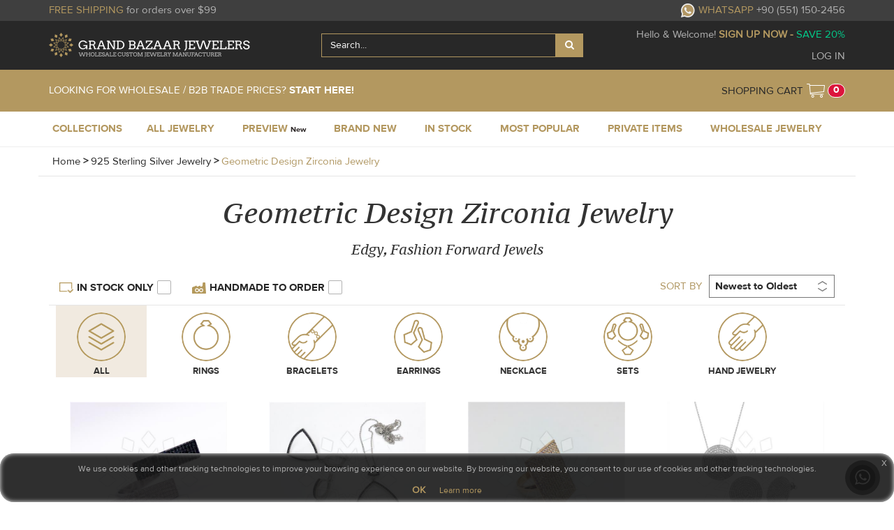

--- FILE ---
content_type: text/html; charset=utf-8
request_url: https://grandbazaarjewelers.com/Collection/925-Sterling-Silver-Jewelry-Geometric-Design-Zirconia-Jewelry/51
body_size: 34665
content:
<!DOCTYPE html>
<html lang="en">
<head>
    <meta charset="utf-8">
    <meta http-equiv="X-UA-Compatible" content="IE=edge">
    <meta name="viewport"
          content="width=device-width, height=device-height, initial-scale=1.0, maximum-scale=2.0, minimum-scale=1.0">
    <meta name="apple-mobile-web-app-capable" content="yes">
    <meta name="mobile-web-app-capable" content="yes">
    <title>Buy Wholesale Geometric Design Zirconia Jewelry Online from the Manufacturer in Istanbul Turkey Grand Bazaar Jewelers</title>
    <meta name="description" content="Edgy, Fashion Forward Jewels" />
    <meta name="keywords" content="" />
    <meta name="theme-color" content="#282828" />
        <link rel="canonical" href="https://www.grandbazaarjewelers.com/Collection/Geometric-Design-Zirconia-Jewelry/51" />
    <meta property="fb:admins" content="517730570" />

    <link href="/Content/jquery-ui.min.css" rel="stylesheet" />
    <script src="https://www.google.com/recaptcha/api.js"></script>

    <script src="/bundles/jqueryJS?v=cRpZpqaBtXGD5K6oveCrw6zWYGnzQmjc9FSFuRkN9OM1"></script>

    <script type="text/javascript">
        var j = jQuery.noConflict();
        var Gurl;
        var GuserId;
        var GvariantId;
        var GitemImage;
        var GitemName;
        var GhasSize;
        var bonustablejson = "";
        var serverurl = "https://gbjblobnew2.blob.core.windows.net";
        var absolutePath = '/Collection/925-Sterling-Silver-Jewelry-Geometric-Design-Zirconia-Jewelry/51';
        var cartRemoveUrl = '/Online/CartRemove';
        var authanticated = ('False' == 'True');
        var wholesaleUser = ('False' == 'True');
        var productUrl = '/Online/Product';
        var userId = 0;
        var checkoutUrl = '/Checkout/Cart';
        var priceLevelUrl = '/Online/UpdatePriceLevel';
        var PriceLevelId = 1;
        var PriceLevelName = '';
        var saveForLaterUrl='/Online/SaveForLater';
        var MinimumOrderAmount = 0;
        var sizeurl = '/Online/Sizes';
        if(authanticated)
        {
            PriceLevelId = 1;
            MinimumOrderAmount = 0;
            PriceLevelName = 'Retail';
        }
        var action = 'ProductGroups';
        var WholesalePriceLevelSelected = true;
        var searchUrl = '/Online/Search';

        jQuery(document).ready(function ($) {
            
        });

    </script>
    <script src="/bundles/jqueryui?v=Ymzm0aK2YLdxoM4xdPfrvsTFs4Bm24oRa-Yh4PCHd3Y1"></script>

    <script src="/bundles/modernizr?v=inCVuEFe6J4Q07A0AcRsbJic_UE5MwpRMNGcOtk94TE1"></script>

    <script src="/bundles/HeadJS?v=Ish-o3G4PuOuco47womBeKAt6OFOAj1PZeCrxgCtj5g1"></script>

    <link href="/bundles/siteCssBefore?v=uVWvn86rOMCF0u2GEyJckqINKeZvhZOAoIiVWlCE6r01" rel="stylesheet"/>

    
    <script type="text/javascript">
        var collectionId = '51';
        var collectionName = '925-Sterling-Silver-Jewelry-Geometric-Design-Zirconia-Jewelry';
        var both=0;
        var fastd=0;
        var unlimitedstock=0;
        var currentPageFilter = 0;
        var itemQuantity = 0;
        var page='1';
        var itemType=0;
        var sort='4';
        var isMobileDevice='False';
    </script>

    

    

        <script type="text/javascript">

            var dataLayer = dataLayer || [];
            var datas = [];
            var first = j(location).attr('pathname');
            var products = [{"Product":null,"DefaultImage":null,"CollectionName":"Geometric Design Zirconia Jewelry","ProductGroupName":null,"ProductGroupId":null,"VariantNo":2,"VariantId":25233,"Enabled":false,"ProductCode":"GBJ1RG8721","OtherVariantImages":null,"RetailPrice":118.00,"xxSmallPrice":0,"xSmallPrice":0,"SmallPrice":0,"MediumPrice":42.16,"LargePrice":0,"xLargePrice":0,"SupplierName":"Piaje Serkan","xxLargePrice":0,"CreateDate":null,"Options":null,"NewProductId":8721,"ProductName":"925 Sterling Silver Geometric Cocktail Rings","UserPrice":118.00,"MaxDeepPrice":0,"Weight":6.05,"BulkQuantity":5,"TotalBulkCost":0.00,"BulkQuantity2":20,"TotalBulkCost2":0.00,"Image":"925-Sterling-Silver-Geometric-Cocktail-Rings-GBJ1RG8721-25233__51322","Stock":0,"HasWishlist":false},{"Product":null,"DefaultImage":null,"CollectionName":"Geometric Design Zirconia Jewelry","ProductGroupName":null,"ProductGroupId":null,"VariantNo":2,"VariantId":23398,"Enabled":false,"ProductCode":"GBJ1ST8715","OtherVariantImages":null,"RetailPrice":164.00,"xxSmallPrice":0,"xSmallPrice":0,"SmallPrice":0,"MediumPrice":61.31,"LargePrice":0,"xLargePrice":0,"SupplierName":"Piaje Serkan","xxLargePrice":0,"CreateDate":null,"Options":null,"NewProductId":8715,"ProductName":"925 Sterling Silver Geometric Earrings Necklace Sets","UserPrice":164.00,"MaxDeepPrice":0,"Weight":9.00,"BulkQuantity":5,"TotalBulkCost":0.00,"BulkQuantity2":20,"TotalBulkCost2":0.00,"Image":"925-Sterling-Silver-Geometric-Earrings-Necklace-Sets-GBJ1ST8715-23398__47596","Stock":0,"HasWishlist":false},{"Product":null,"DefaultImage":null,"CollectionName":"Geometric Design Zirconia Jewelry","ProductGroupName":null,"ProductGroupId":null,"VariantNo":4,"VariantId":18697,"Enabled":false,"ProductCode":"GBJ1RG8179","OtherVariantImages":null,"RetailPrice":124.00,"xxSmallPrice":0,"xSmallPrice":0,"SmallPrice":0,"MediumPrice":44.25,"LargePrice":0,"xLargePrice":0,"SupplierName":"Piaje Serkan","xxLargePrice":0,"CreateDate":null,"Options":null,"NewProductId":8179,"ProductName":"925 Sterling Silver Geometric Cocktail Rings","UserPrice":124.00,"MaxDeepPrice":0,"Weight":6.35,"BulkQuantity":5,"TotalBulkCost":0.00,"BulkQuantity2":20,"TotalBulkCost2":0.00,"Image":"925-Sterling-Silver-Geometric-Cocktail-Rings-GBJ1RG8179-18697__39474","Stock":0,"HasWishlist":false},{"Product":null,"DefaultImage":null,"CollectionName":"Geometric Design Zirconia Jewelry","ProductGroupName":null,"ProductGroupId":null,"VariantNo":1,"VariantId":17117,"Enabled":false,"ProductCode":"GBJ1ST14348","OtherVariantImages":null,"RetailPrice":258.00,"xxSmallPrice":0,"xSmallPrice":0,"SmallPrice":0,"MediumPrice":100.62,"LargePrice":0,"xLargePrice":0,"SupplierName":"Piaje Serkan","xxLargePrice":0,"CreateDate":null,"Options":null,"NewProductId":14348,"ProductName":"925 Sterling Silver Luxe  Unique Sets","UserPrice":258.00,"MaxDeepPrice":0,"Weight":15.00,"BulkQuantity":5,"TotalBulkCost":0.00,"BulkQuantity2":20,"TotalBulkCost2":0.00,"Image":"925-sterling-silver-luxe-unique-sets_36623_","Stock":0,"HasWishlist":false},{"Product":null,"DefaultImage":null,"CollectionName":"Geometric Design Zirconia Jewelry","ProductGroupName":null,"ProductGroupId":null,"VariantNo":1,"VariantId":17116,"Enabled":false,"ProductCode":"GBJ1ST14347","OtherVariantImages":null,"RetailPrice":258.00,"xxSmallPrice":0,"xSmallPrice":0,"SmallPrice":0,"MediumPrice":100.62,"LargePrice":0,"xLargePrice":0,"SupplierName":"Piaje Serkan","xxLargePrice":0,"CreateDate":null,"Options":null,"NewProductId":14347,"ProductName":"925 Sterling Silver Luxe  Unique Sets","UserPrice":258.00,"MaxDeepPrice":0,"Weight":15.00,"BulkQuantity":5,"TotalBulkCost":0.00,"BulkQuantity2":20,"TotalBulkCost2":0.00,"Image":"925-sterling-silver-luxe-unique-sets_36620_","Stock":0,"HasWishlist":false},{"Product":null,"DefaultImage":null,"CollectionName":"Geometric Design Zirconia Jewelry","ProductGroupName":null,"ProductGroupId":null,"VariantNo":1,"VariantId":17115,"Enabled":false,"ProductCode":"GBJ1ST14346","OtherVariantImages":null,"RetailPrice":258.00,"xxSmallPrice":0,"xSmallPrice":0,"SmallPrice":0,"MediumPrice":100.62,"LargePrice":0,"xLargePrice":0,"SupplierName":"Piaje Serkan","xxLargePrice":0,"CreateDate":null,"Options":null,"NewProductId":14346,"ProductName":"925 Sterling Silver Luxe  Unique Sets","UserPrice":258.00,"MaxDeepPrice":0,"Weight":15.00,"BulkQuantity":5,"TotalBulkCost":0.00,"BulkQuantity2":20,"TotalBulkCost2":0.00,"Image":"925-sterling-silver-luxe-unique-sets_36616_","Stock":0,"HasWishlist":false},{"Product":null,"DefaultImage":null,"CollectionName":"Geometric Design Zirconia Jewelry","ProductGroupName":null,"ProductGroupId":null,"VariantNo":1,"VariantId":17114,"Enabled":false,"ProductCode":"GBJ1ST14345","OtherVariantImages":null,"RetailPrice":258.00,"xxSmallPrice":0,"xSmallPrice":0,"SmallPrice":0,"MediumPrice":100.62,"LargePrice":0,"xLargePrice":0,"SupplierName":"Piaje Serkan","xxLargePrice":0,"CreateDate":null,"Options":null,"NewProductId":14345,"ProductName":"925 Sterling Silver Luxe  Unique Sets","UserPrice":258.00,"MaxDeepPrice":0,"Weight":15.00,"BulkQuantity":5,"TotalBulkCost":0.00,"BulkQuantity2":20,"TotalBulkCost2":0.00,"Image":"925-sterling-silver-luxe-unique-sets_36611_","Stock":0,"HasWishlist":false},{"Product":null,"DefaultImage":null,"CollectionName":"Geometric Design Zirconia Jewelry","ProductGroupName":null,"ProductGroupId":null,"VariantNo":1,"VariantId":17112,"Enabled":false,"ProductCode":"GBJ1ST14343","OtherVariantImages":null,"RetailPrice":344.00,"xxSmallPrice":0,"xSmallPrice":0,"SmallPrice":0,"MediumPrice":134.16,"LargePrice":0,"xLargePrice":0,"SupplierName":"Piaje Serkan","xxLargePrice":0,"CreateDate":null,"Options":null,"NewProductId":14343,"ProductName":"925 Sterling Silver Luxe  Unique Sets","UserPrice":344.00,"MaxDeepPrice":0,"Weight":20.00,"BulkQuantity":5,"TotalBulkCost":0.00,"BulkQuantity2":20,"TotalBulkCost2":0.00,"Image":"925-sterling-silver-luxe-unique-sets_35605_","Stock":0,"HasWishlist":false},{"Product":null,"DefaultImage":null,"CollectionName":"Geometric Design Zirconia Jewelry","ProductGroupName":null,"ProductGroupId":null,"VariantNo":1,"VariantId":17111,"Enabled":false,"ProductCode":"GBJ1ST14342","OtherVariantImages":null,"RetailPrice":500.00,"xxSmallPrice":0,"xSmallPrice":0,"SmallPrice":0,"MediumPrice":204.06,"LargePrice":0,"xLargePrice":0,"SupplierName":"Piaje Serkan","xxLargePrice":0,"CreateDate":null,"Options":null,"NewProductId":14342,"ProductName":"925 Sterling Silver Luxe  Unique Sets","UserPrice":500.00,"MaxDeepPrice":0,"Weight":30.90,"BulkQuantity":5,"TotalBulkCost":0.00,"BulkQuantity2":20,"TotalBulkCost2":0.00,"Image":"925-sterling-silver-luxe-unique-sets_35600_","Stock":0,"HasWishlist":false},{"Product":null,"DefaultImage":null,"CollectionName":"Geometric Design Zirconia Jewelry","ProductGroupName":null,"ProductGroupId":null,"VariantNo":1,"VariantId":17093,"Enabled":false,"ProductCode":"GBJ1ST14324","OtherVariantImages":null,"RetailPrice":291.00,"xxSmallPrice":0,"xSmallPrice":0,"SmallPrice":0,"MediumPrice":113.37,"LargePrice":0,"xLargePrice":0,"SupplierName":"Piaje Serkan","xxLargePrice":0,"CreateDate":null,"Options":null,"NewProductId":14324,"ProductName":"925 Sterling Silver Luxe  Unique Sets","UserPrice":291.00,"MaxDeepPrice":0,"Weight":16.90,"BulkQuantity":5,"TotalBulkCost":0.00,"BulkQuantity2":20,"TotalBulkCost2":0.00,"Image":"925-sterling-silver-luxe-unique-sets_35516_","Stock":0,"HasWishlist":false},{"Product":null,"DefaultImage":null,"CollectionName":"Geometric Design Zirconia Jewelry","ProductGroupName":null,"ProductGroupId":null,"VariantNo":1,"VariantId":17092,"Enabled":false,"ProductCode":"GBJ1ST14323","OtherVariantImages":null,"RetailPrice":334.00,"xxSmallPrice":0,"xSmallPrice":0,"SmallPrice":0,"MediumPrice":130.14,"LargePrice":0,"xLargePrice":0,"SupplierName":"Piaje Serkan","xxLargePrice":0,"CreateDate":null,"Options":null,"NewProductId":14323,"ProductName":"925 Sterling Silver Luxe  Unique Sets","UserPrice":334.00,"MaxDeepPrice":0,"Weight":19.40,"BulkQuantity":5,"TotalBulkCost":0.00,"BulkQuantity2":20,"TotalBulkCost2":0.00,"Image":"925-sterling-silver-luxe-unique-sets_35511_","Stock":0,"HasWishlist":false},{"Product":null,"DefaultImage":null,"CollectionName":"Geometric Design Zirconia Jewelry","ProductGroupName":null,"ProductGroupId":null,"VariantNo":1,"VariantId":15035,"Enabled":false,"ProductCode":"GBJ1ST12326","OtherVariantImages":null,"RetailPrice":207.00,"xxSmallPrice":0,"xSmallPrice":0,"SmallPrice":0,"MediumPrice":80.50,"LargePrice":0,"xLargePrice":0,"SupplierName":"Piaje Serkan","xxLargePrice":0,"CreateDate":null,"Options":null,"NewProductId":12326,"ProductName":"925 Sterling Silver Luxe  Unique Sets","UserPrice":207.00,"MaxDeepPrice":0,"Weight":12.00,"BulkQuantity":5,"TotalBulkCost":0.00,"BulkQuantity2":20,"TotalBulkCost2":0.00,"Image":"925-sterling-silver-luxe-unique-sets_32087_","Stock":0,"HasWishlist":false},{"Product":null,"DefaultImage":null,"CollectionName":"Geometric Design Zirconia Jewelry","ProductGroupName":null,"ProductGroupId":null,"VariantNo":1,"VariantId":13693,"Enabled":false,"ProductCode":"GBJ1NC11133","OtherVariantImages":null,"RetailPrice":66.00,"xxSmallPrice":0,"xSmallPrice":0,"SmallPrice":0,"MediumPrice":21.68,"LargePrice":0,"xLargePrice":0,"SupplierName":"Piaje Serkan","xxLargePrice":0,"CreateDate":null,"Options":null,"NewProductId":11133,"ProductName":"925 Sterling Silver Evil Eye Pendant Necklace","UserPrice":66.00,"MaxDeepPrice":0,"Weight":3.00,"BulkQuantity":5,"TotalBulkCost":0.00,"BulkQuantity2":20,"TotalBulkCost2":0.00,"Image":"925-sterling-silver-evil-eye-pendant-necklace_30141_","Stock":0,"HasWishlist":false},{"Product":null,"DefaultImage":null,"CollectionName":"Geometric Design Zirconia Jewelry","ProductGroupName":null,"ProductGroupId":null,"VariantNo":1,"VariantId":13983,"Enabled":false,"ProductCode":"GBJ1ER11423","OtherVariantImages":null,"RetailPrice":173.00,"xxSmallPrice":0,"xSmallPrice":0,"SmallPrice":0,"MediumPrice":64.71,"LargePrice":0,"xLargePrice":0,"SupplierName":"Piaje Serkan","xxLargePrice":0,"CreateDate":null,"Options":null,"NewProductId":11423,"ProductName":"925 Sterling Silver Zirconia  Unique Earrings","UserPrice":173.00,"MaxDeepPrice":0,"Weight":9.50,"BulkQuantity":5,"TotalBulkCost":0.00,"BulkQuantity2":20,"TotalBulkCost2":0.00,"Image":"925-sterling-silver-zirconia-unique-earrings_30112_","Stock":0,"HasWishlist":false},{"Product":null,"DefaultImage":null,"CollectionName":"Geometric Design Zirconia Jewelry","ProductGroupName":null,"ProductGroupId":null,"VariantNo":1,"VariantId":13982,"Enabled":false,"ProductCode":"GBJ1ER11422","OtherVariantImages":null,"RetailPrice":100.00,"xxSmallPrice":0,"xSmallPrice":0,"SmallPrice":0,"MediumPrice":34.20,"LargePrice":0,"xLargePrice":0,"SupplierName":"Piaje Serkan","xxLargePrice":0,"CreateDate":null,"Options":null,"NewProductId":11422,"ProductName":"925 Sterling Silver Zirconia  Unique Earrings","UserPrice":100.00,"MaxDeepPrice":0,"Weight":4.80,"BulkQuantity":5,"TotalBulkCost":0.00,"BulkQuantity2":20,"TotalBulkCost2":0.00,"Image":"925-sterling-silver-zirconia-unique-earrings_30110_","Stock":0,"HasWishlist":false},{"Product":null,"DefaultImage":null,"CollectionName":"Geometric Design Zirconia Jewelry","ProductGroupName":null,"ProductGroupId":null,"VariantNo":1,"VariantId":13981,"Enabled":false,"ProductCode":"GBJ1ER11421","OtherVariantImages":null,"RetailPrice":129.00,"xxSmallPrice":0,"xSmallPrice":0,"SmallPrice":0,"MediumPrice":45.99,"LargePrice":0,"xLargePrice":0,"SupplierName":"Piaje Serkan","xxLargePrice":0,"CreateDate":null,"Options":null,"NewProductId":11421,"ProductName":"925 Sterling Silver Zirconia  Unique Earrings","UserPrice":129.00,"MaxDeepPrice":0,"Weight":6.60,"BulkQuantity":5,"TotalBulkCost":0.00,"BulkQuantity2":20,"TotalBulkCost2":0.00,"Image":"925-sterling-silver-zirconia-unique-earrings_30108_","Stock":0,"HasWishlist":false},{"Product":null,"DefaultImage":null,"CollectionName":"Geometric Design Zirconia Jewelry","ProductGroupName":null,"ProductGroupId":null,"VariantNo":1,"VariantId":13975,"Enabled":false,"ProductCode":"GBJ1ER11415","OtherVariantImages":null,"RetailPrice":98.00,"xxSmallPrice":0,"xSmallPrice":0,"SmallPrice":0,"MediumPrice":34.84,"LargePrice":0,"xLargePrice":0,"SupplierName":"Piaje Serkan","xxLargePrice":0,"CreateDate":null,"Options":null,"NewProductId":11415,"ProductName":"925 Sterling Silver Zirconia  Unique Earrings","UserPrice":98.00,"MaxDeepPrice":0,"Weight":5.00,"BulkQuantity":5,"TotalBulkCost":0.00,"BulkQuantity2":20,"TotalBulkCost2":0.00,"Image":"925-sterling-silver-zirconia-unique-earrings_30101_","Stock":0,"HasWishlist":false},{"Product":null,"DefaultImage":null,"CollectionName":"Geometric Design Zirconia Jewelry","ProductGroupName":null,"ProductGroupId":null,"VariantNo":1,"VariantId":13974,"Enabled":false,"ProductCode":"GBJ1ER11414","OtherVariantImages":null,"RetailPrice":98.00,"xxSmallPrice":0,"xSmallPrice":0,"SmallPrice":0,"MediumPrice":34.84,"LargePrice":0,"xLargePrice":0,"SupplierName":"Piaje Serkan","xxLargePrice":0,"CreateDate":null,"Options":null,"NewProductId":11414,"ProductName":"925 Sterling Silver Zirconia  Unique Earrings","UserPrice":98.00,"MaxDeepPrice":0,"Weight":5.00,"BulkQuantity":5,"TotalBulkCost":0.00,"BulkQuantity2":20,"TotalBulkCost2":0.00,"Image":"925-sterling-silver-zirconia-unique-earrings_30099_","Stock":0,"HasWishlist":false},{"Product":null,"DefaultImage":null,"CollectionName":"Geometric Design Zirconia Jewelry","ProductGroupName":null,"ProductGroupId":null,"VariantNo":1,"VariantId":13973,"Enabled":false,"ProductCode":"GBJ1ER11413","OtherVariantImages":null,"RetailPrice":98.00,"xxSmallPrice":0,"xSmallPrice":0,"SmallPrice":0,"MediumPrice":34.84,"LargePrice":0,"xLargePrice":0,"SupplierName":"Piaje Serkan","xxLargePrice":0,"CreateDate":null,"Options":null,"NewProductId":11413,"ProductName":"925 Sterling Silver Zirconia  Unique Earrings","UserPrice":98.00,"MaxDeepPrice":0,"Weight":5.00,"BulkQuantity":5,"TotalBulkCost":0.00,"BulkQuantity2":20,"TotalBulkCost2":0.00,"Image":"925-sterling-silver-zirconia-unique-earrings_30098_","Stock":0,"HasWishlist":false},{"Product":null,"DefaultImage":null,"CollectionName":"Geometric Design Zirconia Jewelry","ProductGroupName":null,"ProductGroupId":null,"VariantNo":1,"VariantId":13969,"Enabled":false,"ProductCode":"GBJ1ER11409","OtherVariantImages":null,"RetailPrice":182.00,"xxSmallPrice":0,"xSmallPrice":0,"SmallPrice":0,"MediumPrice":71.10,"LargePrice":0,"xLargePrice":0,"SupplierName":"Piaje Serkan","xxLargePrice":0,"CreateDate":null,"Options":null,"NewProductId":11409,"ProductName":"925 Sterling Silver Zirconia  Unique Earrings","UserPrice":182.00,"MaxDeepPrice":0,"Weight":10.60,"BulkQuantity":5,"TotalBulkCost":0.00,"BulkQuantity2":20,"TotalBulkCost2":0.00,"Image":"925-sterling-silver-zirconia-unique-earrings_30093_","Stock":0,"HasWishlist":false},{"Product":null,"DefaultImage":null,"CollectionName":"Geometric Design Zirconia Jewelry","ProductGroupName":null,"ProductGroupId":null,"VariantNo":1,"VariantId":13968,"Enabled":false,"ProductCode":"GBJ1ER11408","OtherVariantImages":null,"RetailPrice":182.00,"xxSmallPrice":0,"xSmallPrice":0,"SmallPrice":0,"MediumPrice":71.10,"LargePrice":0,"xLargePrice":0,"SupplierName":"Piaje Serkan","xxLargePrice":0,"CreateDate":null,"Options":null,"NewProductId":11408,"ProductName":"925 Sterling Silver Zirconia  Unique Earrings","UserPrice":182.00,"MaxDeepPrice":0,"Weight":10.60,"BulkQuantity":5,"TotalBulkCost":0.00,"BulkQuantity2":20,"TotalBulkCost2":0.00,"Image":"925-sterling-silver-zirconia-unique-earrings_30091_","Stock":0,"HasWishlist":false},{"Product":null,"DefaultImage":null,"CollectionName":"Geometric Design Zirconia Jewelry","ProductGroupName":null,"ProductGroupId":null,"VariantNo":1,"VariantId":13966,"Enabled":false,"ProductCode":"GBJ1ER11406","OtherVariantImages":null,"RetailPrice":150.00,"xxSmallPrice":0,"xSmallPrice":0,"SmallPrice":0,"MediumPrice":55.86,"LargePrice":0,"xLargePrice":0,"SupplierName":"Piaje Serkan","xxLargePrice":0,"CreateDate":null,"Options":null,"NewProductId":11406,"ProductName":"925 Sterling Silver Zirconia  Unique Earrings","UserPrice":150.00,"MaxDeepPrice":0,"Weight":8.20,"BulkQuantity":5,"TotalBulkCost":0.00,"BulkQuantity2":20,"TotalBulkCost2":0.00,"Image":"925-sterling-silver-zirconia-unique-earrings_30089_","Stock":0,"HasWishlist":false},{"Product":null,"DefaultImage":null,"CollectionName":"Geometric Design Zirconia Jewelry","ProductGroupName":null,"ProductGroupId":null,"VariantNo":1,"VariantId":13964,"Enabled":false,"ProductCode":"GBJ1ER11404","OtherVariantImages":null,"RetailPrice":135.00,"xxSmallPrice":0,"xSmallPrice":0,"SmallPrice":0,"MediumPrice":50.41,"LargePrice":0,"xLargePrice":0,"SupplierName":"Piaje Serkan","xxLargePrice":0,"CreateDate":null,"Options":null,"NewProductId":11404,"ProductName":"925 Sterling Silver Zirconia  Unique Earrings","UserPrice":135.00,"MaxDeepPrice":0,"Weight":7.40,"BulkQuantity":5,"TotalBulkCost":0.00,"BulkQuantity2":20,"TotalBulkCost2":0.00,"Image":"925-sterling-silver-zirconia-unique-earrings_30085_","Stock":0,"HasWishlist":false},{"Product":null,"DefaultImage":null,"CollectionName":"Geometric Design Zirconia Jewelry","ProductGroupName":null,"ProductGroupId":null,"VariantNo":1,"VariantId":13963,"Enabled":false,"ProductCode":"GBJ1ER11403","OtherVariantImages":null,"RetailPrice":135.00,"xxSmallPrice":0,"xSmallPrice":0,"SmallPrice":0,"MediumPrice":50.41,"LargePrice":0,"xLargePrice":0,"SupplierName":"Piaje Serkan","xxLargePrice":0,"CreateDate":null,"Options":null,"NewProductId":11403,"ProductName":"925 Sterling Silver Zirconia  Unique Earrings","UserPrice":135.00,"MaxDeepPrice":0,"Weight":7.40,"BulkQuantity":5,"TotalBulkCost":0.00,"BulkQuantity2":20,"TotalBulkCost2":0.00,"Image":"925-sterling-silver-zirconia-unique-earrings_30084_","Stock":0,"HasWishlist":false}];
            var _collectionName = '925-Sterling-Silver-Jewelry-Geometric-Design-Zirconia-Jewelry';
            _collectionName = _collectionName.replace(/\-/g, ' ');
            first.indexOf(1);
            first.toLowerCase();
            first = first.split("/")[1];


            j.each(products, function (i, val) {
               var _id = val.NewProductId;
                var _name = val.ProductName + " " + val.ProductCode;
                var _price = val.MediumPrice;
                var _brand = val.SupplierName;
                var _category = _collectionName;
                var _position = page;
                var _variant = val.VariantId;
                var _list = first;
                datas.push({
                    "id": _id,
                    "name": _name,
                    "price": _price,
                    "brand": _brand,
                    "category": _category,
                    "position": _position,
                    "variant": _variant,
                    "list": _list
                });
            });


            dataLayer.push({
                "ecommerce": {
                    "currencyCode": "USD",
                    "impressions": datas,
                }
            });


            function addGTMProductClick(productId) {
                var val = JSLINQ(products).Where(function (item) { return item.NewProductId == productId; }).FirstOrDefault();
                var _id = val.NewProductId;
                var _name = val.ProductName + " " + val.ProductCode;
                var _price = val.MediumPrice;
                var _brand = val.SupplierName;
                var _category = _collectionName;
                var _position = page;
                var _list = first;
                var _variant = val.VariantId;
                dataLayer.push({
                            "event": "productClick",
                            "ecommerce": {
                                "currencyCode": "USD",
                                "click": {
                                    "actionField": { "list": first },
                                    "products": [{
                                        "id": _id,
                                        "name": _name,
                                        "price": _price,
                                        "brand": _brand,
                                        "category": _category,
                                        "position": _position,
                                        "variant": _variant
                                    }]
                                }
                            }

                });
            }
        </script>

    

    <!--Draw Controller-->
    

    <!--Draw Controller-->
    <!-- Facebook Pixel Code -->
        <script defer>
            !function (f, b, e, v, n, t, s) {
                if (f.fbq) return; n = f.fbq = function () {
                    n.callMethod ?
                        n.callMethod.apply(n, arguments) : n.queue.push(arguments)
                };
                if (!f._fbq) f._fbq = n; n.push = n; n.loaded = !0; n.version = '2.0';
                n.queue = []; t = b.createElement(e); t.async = !0;
                t.src = v; s = b.getElementsByTagName(e)[0];
                s.parentNode.insertBefore(t, s)
            }
                (window, document, 'script',
                    'https://connect.facebook.net/en_US/fbevents.js');
            fbq('init', '1883340341954754');
            fbq('track', 'PageView');
        </script>
        <noscript>
            <img height="1" width="1" style="display:none"
                 src="https://www.facebook.com/tr?id =1883340341954754&ev =PageView&noscript =1" />
        </noscript>

    <!-- End Facebook Pixel Code -->
</head>
<body>


    <div class="modalProgressBar">
    <div style="position: fixed;top: 50%;left: 50%;transform: translate(-50%, -50%);">
        <img src="https://gbjblobnew2.blob.core.windows.net/nwsimages/website-loader.svg" style="width:70px;height:70px;" alt="Grand Bazaar Jewelers Loader"/>
    </div>
</div>

    <div class="wrapper">

        
        




    <link href="/Content/font-awesome.min.css" rel="stylesheet" />
    <script>
        jQuery(document).ready(function () {
            j('#q').autocomplete({
                source: function (request, response) {
                    j.ajax({
                        url: '/Search/AutoComplete/',
                        data: "{ 'q': '" + request.term + "'}",
                        dataType: "json",
                        type: "POST",
                        contentType: "application/json; charset=utf-8",
                        success: function (data) {
                            response(j.map(data, function (item) {
                                return item;
                            }))
                            //console.log(data);
                        },
                        error: function (response) {
                            //alert(response.responseText);
                        },
                        failure: function (response) {
                            //alert(response.responseText);
                        }
                    });
                },
                delay: 500,
                minLength: 2,
                autoFocus: false,
                select: getText
            });


            j('.q-mobile').autocomplete({
                source: function (request, response) {
                    j.ajax({
                        url: '/Search/AutoComplete/',
                        data: "{ 'q': '" + request.term + "'}",
                        dataType: "json",
                        type: "POST",
                        contentType: "application/json; charset=utf-8",
                        success: function (data) {
                            response(j.map(data, function (item) {
                                return item;
                            }))
                            //console.log(data);
                        },
                        error: function (response) {
                            //alert(response.responseText);
                        },
                        failure: function (response) {
                            //alert(response.responseText);
                        }
                    });
                },
                delay: 500,
                minLength: 2,
                autoFocus: false,
                select: getText
            }).autocomplete("widget").addClass("auto-complete-mobile");
            j("#searchclear-web").click(function () {
                j(".q-web").val('');
                j('#searchclear-web').css({ 'display': 'none' });
            });

            j(".q-web").click(function () {
                j('#searchclear-web').css({ 'display': 'inline' });
            });

            j("#searchclear-mobile").click(function () {
                j(".q-mobile").val('');
                j('#searchclear-mobile').css({ 'display': 'none' });
            });

            j(".q-mobile").click(function () {
                j('#searchclear-mobile').css({ 'display': 'inline' });
            });
        });

        function getText(event, ui) {
            j('#q').val(ui.item.label);
            j('#searchForm').submit();
        }

    </script>




<style>
    form.example input[type=text] {
        padding: 10px;
        font-size: 17px;
        border: 1px solid grey;
        float: left;
        width: 80%;
        background: #f1f1f1;
    }

    form.example button {
        float: left;
        width: 20%;
        padding: 10px;
        background: #2196F3;
        color: white;
        font-size: 17px;
        border: 1px solid grey;
        border-left: none;
        cursor: pointer;
    }

        form.example button:hover {
            background: #0b7dda;
        }

    form.example::after {
        content: "";
        clear: both;
        display: table;
    }
</style>

<div class="container-fluid header1">
    <div class="row">
        <div class="container hidden-sm hidden-xs">
            <div class="col-xs-12 col-sm-4 col-md-6 parent header1content">
                <div class="child">
                        <span class="golden">FREE SHIPPING</span> <span class="grayis">for orders over $99</span>
                </div>
            </div>
            <div class="col-xs-12 col-sm-8 col-md-6 parent header1content rightalign">
                <div class="child">
                    <a href="https://api.whatsapp.com/send?phone=905511502456&text=Hello, I have a question about something on GrandBazaarJewelers.com&source=&data=">
                        <img src="/Images/website-whatsappicon.png" style="width:20px;margin-right:5px" /><span class="golden header1Content">WHATSAPP</span> <span class="grayis">+90 (551) 150-2456</span>
                    </a>
                </div>
            </div>

        </div>
    </div>
</div>

<div class="container-fluid header2">
    <div class="row">
        <div class="container hidden-sm hidden-xs">
            <div class="col-xs-12 col-sm-4 col-md-4 parent header2content">
                <div class="child">
                    <a href="/Online/Index" title="Grand Bazaar Jewelers" class="gbjlogo"></a>
                </div>
            </div>
            <div class="col-xs-12 col-sm-8 col-md-8 parent header2content rightalign" style="font-family: ProximaNova-Regular;font-size: 15px;z-index:2502">
                <div class="child centeralign">
                    

                    

                    <div class="input-group" style="position: relative; display: -ms-flexbox;display: flex;-ms-flex-wrap: wrap;flex-wrap: wrap;-ms-flex-align: stretch; align-items: stretch;width: 100%;">
                        <form style="display:contents" id="searchForm" action="/Online/Search2" method="post">
                            <input type="hidden" value="1" id="page" name="page" />
                            <input type="text" name="q" id="q" autocapitalize="off" autocomplete="off" class="form-control search-control q-web" placeholder="Search..." onfocus="this.placeholder = ''" onblur="this.placeholder = 'Search...'" style=" position: relative;-ms-flex: 1 1 auto;flex: 1 1 auto;width: 1%; color:white;margin-bottom: 0;background-color: #282828;border-color: #b39860 !important;" maxlength="50">
                            <span id="searchclear-web" class="glyphicon glyphicon-remove-circle"></span>
                            <button class="btn btn-secondary" onclick="this.form.submit();" style="border-radius: 0px;background-color: #b39860;">
                                <i class="fa fa-search" style="color:white"></i>
                            </button>
                        </form>
                    </div>
                </div>
                <div class="child">
                        <span class="grayis" style="">Hello & Welcome! <a href="/Account/Register" class="golden toupper"><b>Sign Up Now - </b><span class="wsGreenColor">Save 20%</span></a></span>
                        <div class="toppadding">
                            <a class="loginButtonHeader grayis leftpadding">LOG IN</a>
                        </div>
                </div>
            </div>

        </div>
    </div>
</div>

<div class="container-fluid header3">
    <div class="row">
        <div class="container hidden-sm hidden-xs">
            <div class="hidden-xs hidden-sm col-md-6 col-lg-6 parent header3content" style="z-index:2505">
                        <div class="child">
                            <span class="header3-retailMessage">LOOKING FOR WHOLESALE / B2B TRADE PRICES? <a class="wsFontFamilyBold" href="/WholesaleJewelry/Index" style="color:#fff">START HERE!</a></span>
                        </div>

            </div>
            <div class="hidden-xs hidden-sm col-md-6 col-lg-6 parent header3content rightalign">

                <div class="divCellCenterVertical" style="float:right;height:60px;cursor:pointer" onclick="location.href = '/Checkout/Cart/'">
                    <div style="float:left;margin-right:5px;">

                        <div style="float:right;">
                            <div>
                                <span class="blackis child blackSCH">
                                    <a href="/Checkout/Cart/">SHOPPING CART</a>
                                </span>
                            </div>
                        </div>
                    </div>
                    <div style="float:left;">
                        <div class="carticon child"></div>
                        <div id="redcartcircle" class="whiten child bold redcartcircle" title=""><span class="redcartcircleCount" style="padding: 3px 7px;cursor:pointer" onclick="window.location = '/Checkout/Cart/'">0</span></div>
                    </div>
                </div>
            </div>
            <div class="overlayPriceLevel" style="display:none;"></div>
            <div id="nav-cover" style="z-index: 1; height: 4443px; display: none; opacity: 0.6;"></div>
        </div>
    </div>
</div>

<div class="container-fluid header4">
    <!--HEADER MENU STATIC-->
    <nav class="navbar navbar-default col-md-12 dropdown-container" style="padding-left:0px !important;padding-right:0px !important;">
        <!-- Brand and toggle get grouped for better mobile display -->
        <div id="navbar-header" class="col-sm-12 col-xs-12 hidden-mg hidden-lg" style="position: fixed; background-color: #282828;z-index: 2503;padding:0px;">
            <div id="nav-icon3" class="col-sm-4 col-xs-4" style="padding-right: 0px;margin-top: 10px;">
                <button type="button" aria-label="mobileCloseButton" class="navbar-toggle" style="float:left;background-color: transparent;border-color: transparent;">
                    <span class=""></span>
                    <span class=""></span>
                    <span class=""></span>
                    <span class=""></span>
                </button>
            </div>
            <div class="col-sm-4 col-xs-4" style="height:50px;padding-left:5px;text-align:center; /* padding-right: 0px; *//* margin-right: 5px; */">
                <a href="/">
                    <div class="logo"></div>
                </a>
            </div>
            <a href="/Checkout/Cart">
                <div class="col-sm-4 col-xs-4 shoppingCartIcon" style="height:50px;padding-left:5px;">
                    <div id="badgeExit" style="display:none;">
                        <span></span>
                        <span></span>
                        <span></span>
                        <span></span>
                    </div>
                    <div class="cardIcon">
                        <div id="shopCart" aria-label="shoppingOpenCartbutton" class="dropdown-toggle shopping_cart_logo" role="button" aria-expanded="false"></div>
                        <span class="badge shopping_noti">0</span>
                    </div>
                </div>
            </a>
        </div>

        <!-- Collect the nav links, forms, and other content for toggling -->
        <div class="container">
            <div class="row" style="display:block;flex-wrap: wrap;">
                <div class="yamm desktop" style="padding:0px 15px">
                    <div style="padding:0px 10px;padding-bottom: 0px;padding-left: 0px;">
                        <ul class="nav navbar-nav" style="font-family: ProximaNova-Bold;font-size:15px;">

                            <!-- Collections -->
                            <li class="dropdown yamm-fw">
                                <a href="#" data-toggle="dropdown" class="dropdown-toggle" style="height: 50px;border-top-color:#282828;text-decoration:none !important" aria-expanded="false">COLLECTIONS<b class=""></b></a>
                                <ul class="dropdown-menu dropdown-menu-style dropdown-menustyle" style="">
                                    <li class="container mega-menu" style="margin-bottom:20px;">
                                        <div class="row mega-menu-row">
                                            <div class="col-md-12 mega-menu-title">Collections</div>
                                        </div>
                                        <div class="row" style="text-align:left;font-size:14px;">
                                                <div class="col-lg-4 col-sm-4" style="margin-top:15px;">
                                                    <a class="headerLinkSite" href="/925-Sterling-Silver-Jewelry">
                                                        <div style="color:white;font-family:ProximaNova-Bold;text-transform:uppercase;">925 Sterling Silver Jewelry</div>
                                                        <div style="color:#999;font-family:ProximaNova-Regular">Trendy, Unique, Fine 925 Silver Jewelry</div>
                                                    </a>
                                                    
                                                </div>
                                                <div class="col-lg-4 col-sm-4" style="margin-top:15px;">
                                                    <a class="headerLinkSite" href="/Fashion-Jewelry">
                                                        <div style="color:white;font-family:ProximaNova-Bold;text-transform:uppercase;">Fashion Jewelry</div>
                                                        <div style="color:#999;font-family:ProximaNova-Regular">Handmade Turkish Artisan Costume Jewelry</div>
                                                    </a>
                                                    
                                                </div>
                                                <div class="col-lg-4 col-sm-4" style="margin-top:15px;">
                                                    <a class="headerLinkSite" href="/Turkish-Silver-Jewelry">
                                                        <div style="color:white;font-family:ProximaNova-Bold;text-transform:uppercase;">Turkish Silver Jewelry</div>
                                                        <div style="color:#999;font-family:ProximaNova-Regular">Ottoman, Antique, Vintage, Ethnic Turkish Jewels</div>
                                                    </a>
                                                    
                                                </div>
                                                <div class="col-lg-4 col-sm-4" style="margin-top:15px;">
                                                    <a class="headerLinkSite" href="/Gemstone-Bead-Jewelry">
                                                        <div style="color:white;font-family:ProximaNova-Bold;text-transform:uppercase;">Gemstone and Bead Jewelry</div>
                                                        <div style="color:#999;font-family:ProximaNova-Regular">Handmade Beaded Jewelry &amp; Gems</div>
                                                    </a>
                                                    
                                                </div>
                                                <div class="col-lg-4 col-sm-4" style="margin-top:15px;">
                                                    <a class="headerLinkSite" href="/Leather-Fur-Jewelry">
                                                        <div style="color:white;font-family:ProximaNova-Bold;text-transform:uppercase;">Textile Jewelry</div>
                                                        <div style="color:#999;font-family:ProximaNova-Regular">Leather, Fur, Stingray &amp; Textile Jewelry</div>
                                                    </a>
                                                    
                                                </div>
                                                <div class="col-lg-4 col-sm-4" style="margin-top:15px;">
                                                    <a class="headerLinkSite" href="/Turkish-Gold-Jewelry">
                                                        <div style="color:white;font-family:ProximaNova-Bold;text-transform:uppercase;">Turkish Gold Jewelry</div>
                                                        <div style="color:#999;font-family:ProximaNova-Regular">Handcrafted Gold Jewelry from Turkey</div>
                                                    </a>
                                                    
                                                </div>
                                        </div>
                                    </li>
                                </ul>
                            </li>

                            <!-- ALL JEWELEY-->
                            
                            <li class="dropdown yamm-fw">
                                <a href="/Jewelry" data-toggle="dropdown" style="height: 50px;border-top-color:#282828;text-decoration:none !important;padding-left:15px;" class="dropdown-toggle" aria-expanded="false"><span class="headerLinkSite" onclick="location.href='/Jewelry'">ALL JEWELRY</span><b class=""></b></a>
                                <ul class="row dropdown-menu dropdown-menu-style dropdown-menustyle" style="display: none; height: 230px; padding-top: 0px; margin-top: 0px; padding-bottom: 0px; margin-bottom: 0px;">
                                    <li class="container mega-menu" style="padding-left:15px;padding-right:0px;margin-bottom:20px;">
                                        <div class="row mega-menu-row">
                                            
                                            <div class="col-sm-4 mega-menu-title headerLinkSite" onclick="location.href='/Jewelry'" style="cursor:pointer">All Jewelry</div>
                                        </div>
                                        <div class="row" style="margin-top:15px;">
                                            <div class="megaMenuColumnWomens">
                                                <div class="stonesMegaMenuItems" style="white-space: nowrap;">
                                                    <img class="circle-image lazyloaded" src="https://gbjblobnew2.blob.core.windows.net/gbj/website-megamenu-ring%402x.png" data-src="https://gbjblobnew2.blob.core.windows.net/gbj/website-megamenu-ring%402x.png" alt="Ring">
                                                    <a href="/Jewelry/Jewelry-Type_Rings"><span>RINGS</span></a>
                                                </div>

                                            </div>
                                            <div class="megaMenuColumnWomens">
                                                <div class="stonesMegaMenuItems" style="white-space: nowrap;">
                                                    <img class="circle-image lazyloaded" src="https://gbjblobnew2.blob.core.windows.net/gbj/website-megamenu-bracelet%402x.png" data-src="https://gbjblobnew2.blob.core.windows.net/gbj/website-megamenu-bracelet%402x.png" alt="Bracelet">
                                                    <a href="/Jewelry/Jewelry-Type_Bracelets"><span>BRACELETS</span></a>
                                                </div>

                                            </div>
                                            <div class="megaMenuColumnWomens">
                                                <div class="stonesMegaMenuItems" style="white-space: nowrap;">
                                                    <img class="circle-image lazyloaded" src="https://gbjblobnew2.blob.core.windows.net/gbj/website-megamenu-earring%402x.png" data-src="https://gbjblobnew2.blob.core.windows.net/gbj/website-megamenu-earring%402x.png" alt="Earring">
                                                    <a href="/Jewelry/Jewelry-Type_Earrings"><span>EARRINGS</span></a>
                                                </div>

                                            </div>

                                            <div class="megaMenuColumnWomens">
                                                <div class="stonesMegaMenuItems" style="white-space: nowrap;">
                                                    <img class="circle-image lazyloaded" src="https://gbjblobnew2.blob.core.windows.net/gbj/website-megamenu-necklace%402x.png" data-src="https://gbjblobnew2.blob.core.windows.net/gbj/website-megamenu-necklace%402x.png" alt="Necklace">
                                                    <a href="/Jewelry/Jewelry-Type_Necklace"><span>NECKLACES</span></a>
                                                </div>

                                            </div>

                                            <div class="megaMenuColumnWomens">
                                                <div class="stonesMegaMenuItems" style="white-space: nowrap;">
                                                    <img class="circle-image lazyloaded" src="https://gbjblobnew2.blob.core.windows.net/gbj/website-megamenu-pendant%402x.png" data-src="https://gbjblobnew2.blob.core.windows.net/gbj/website-megamenu-pendant%402x.png" alt="Pendant">
                                                    <a href="/Jewelry/Jewelry-Type_Pendant"><span>PENDANTS</span></a>
                                                </div>

                                            </div>
                                        </div>
                                        <div class="row" style="margin-top:15px;">
                                            <div class="megaMenuColumnWomens">
                                                <div class="stonesMegaMenuItems" style="white-space: nowrap;">
                                                    <img class="circle-image lazyloaded" src="https://gbjblobnew2.blob.core.windows.net/gbj/website-megamenu-set%402x.png" data-src="https://gbjblobnew2.blob.core.windows.net/gbj/website-megamenu-set%402x.png" alt="Set">

                                                    <a href="/Jewelry/Jewelry-Type_Sets"><span>SETS</span></a>

                                                </div>
                                            </div>
                                            <div class="megaMenuColumnWomens">
                                                <div class="stonesMegaMenuItems" style="white-space: nowrap;">
                                                    <img class="circle-image lazyloaded" src="https://gbjblobnew2.blob.core.windows.net/gbj/website-megamenu-handjewelry%402x.png" data-src="https://gbjblobnew2.blob.core.windows.net/gbj/website-megamenu-handjewelry%402x.png" alt="Hand Jewelry">
                                                    <a href="/Jewelry/Jewelry-Type_Hand-Jewelry"><span>HAND JEWELRY</span></a>
                                                </div>
                                            </div>

                                            <div class="megaMenuColumnWomens">
                                                <div class="stonesMegaMenuItems" style="white-space: nowrap;">
                                                    <img class="circle-image lazyloaded" src="https://gbjblobnew2.blob.core.windows.net/gbj/website-megamenu-makeyourown%402x.png" data-src="https://gbjblobnew2.blob.core.windows.net/gbj/website-megamenu-makeyourown%402x.png" alt="MHave It Made">
                                                    <a href="/CustomJewelry"><span>HAVE IT MADE</span></a>
                                                </div>
                                            </div>
                                            <div class="megaMenuColumnWomens">
                                                <div class="stonesMegaMenuItems" style="white-space: nowrap;">
                                                    <img class="circle-image lazyloaded" src="https://gbjblobnew2.blob.core.windows.net/gbj/website-megamenu-makeyourown%402x.png" data-src="https://gbjblobnew2.blob.core.windows.net/gbj/website-megamenu-makeyourown%402x.png" alt="Private Label">
                                                    <a href="/PrivateLabel"><span>PRIVATE LABEL</span></a>
                                                </div>
                                            </div>
                                        </div>
                                    </li>
                                </ul>
                            </li>
                            <li>
                                <a href="/Preview" class="headerLinkSite" style="height: 50px;border-top-color:#282828;text-decoration:none !important">PREVIEW <b class="new"> New</b></a>
                            </li>

                            <!-- Brand New-->
                            <li>
                                <a href="/Jewelry" class="headerLinkSite" style="height: 50px;border-top-color:#282828;text-decoration:none !important">BRAND NEW<b class=""></b></a>
                            </li>

                            <!-- Daily Deals-->
                            <li>
                                <a href="/Jewelry?instock=1&sortby=4&price_min=0&price_max=100000" class="headerLinkSite" style="height: 50px;border-top-color:#282828;text-decoration:none !important">IN STOCK<b class=""></b></a>
                            </li>
                            <!--Black Friday-->
                            
                            <!--BlackFriday-->
                            <li>
                                <a href="/Jewelry?sortby=3&price_min=0&price_max=100000" class="headerLinkSite" style="height: 50px;border-top-color:#282828;text-decoration:none !important">MOST POPULAR</a>
                            </li>


                            <!-- Top Sellers -->
                            



                            <!-- Custom Jewelry -->
                            <li>
                                <a href="/MyAccount/PrivateItems" class="headerLinkSite" style="height:50px;border-top-color:#282828;text-decoration:none !important">PRIVATE ITEMS<b class=""></b></a>
                            </li>

                            <!-- Wholesale Jewelryu -->
                            <li>
                                <a href="/WholesaleJewelry/Index" class="headerLinkSite" style="height:50px;border-top-color:#282828;text-decoration:none !important">WHOLESALE JEWELRY<b class=""></b></a>
                            </li>
                        </ul>

                        
                    </div>
                </div>
            </div>
        </div>

        <!--SideNav-->
        <div class="mobmenu">
            
            <div class="col-sm-12 col-xs-12">
                <form style="display:contents" id="searchForm" action="/Online/Search2" method="post">
                    <input type="hidden" value="1" id="page" name="page" />
                    <input type="text" name="q" id="q" autocapitalize="off" class="form-control search-control q-mobile no-zoom" placeholder="Search..." onfocus="this.placeholder = ''" onblur="this.placeholder = 'Search...'" style="position: relative;-ms-flex: 1 1 auto;flex: 1 1 auto;height: 40px;color:white;margin-bottom: 0;width: 70%;margin-top: 5px;display: inline-block;padding: 6px 0px;background-color: transparent;border: none !important;">
                    <span id="searchclear-mobile" class="glyphicon glyphicon-remove-circle"></span>
                    
                    <button type="button" onclick="this.form.submit();" class="bold mobile-search"><img class="searchIconMobile" src="https://gbjblobnew2.blob.core.windows.net/gbj/website-searchicon@2x.png" alt="Grand Bazaar Jewelers Search"></button>
                </form>
            </div>
            <div class="col-sm-12 col-xs-12" style="height:1px;background-color:#808080;margin-bottom: 30px;"></div>
            <div id="mailInfo" class="sidenavContentItems" href="#about" style="text-align:left;"></div>
            <button type="button" id="menuSignUp" class="sidenavContentTitle_1" style="display:block">SIGN UP - <span class="wsGreenColor">SAVE 20%</span></button>
<form action="/Account/LogOff" method="post"><input name="__RequestVerificationToken" type="hidden" value="JJ5BwtPRkQIrvH0IjwIIK27NHgX4CQHXRl0nKrxg0aybjwqCKw2821KQETd5x-zZ3Fj1Xy7YyikHEa32d4DgHK_IrzqtZt8Pf2cBMxP0CJE1" />                <input type="button" id="accountInfo" class="sidenavContentTitle_1" value="LOG OUT" />
</form>
            <div class="col-sm-12 col-xs-12" style="height:1px;background-color:#808080;margin: 30px 0px;"></div>
            <div id="mailInfo" class="sidenavContentItems" style="margin-top:10px;text-align:left;"><a href="https://api.whatsapp.com/send?phone=905511502456&text=&source=&data="><img src="/Images/website-whatsappicon.png" style="width:20px;margin-right:5px" /><span class="golden header1Content">WHATSAPP</span> <span class="grayis">+90 (551) 150-2456</span></a> </div>
            <div class="col-sm-12 col-xs-12" style="height:1px;background-color:#808080;margin: 30px 0px;"></div>

                    <div class="col-sm-12 col-xs-12" style="">
                        <span class="wsFontFamilyBold wsWhiteColor retailMessage">LOOKING FOR WHOLESALE / B2B TRADE PRICES? <a href="/WholesaleJewelry/Index" style="border-bottom:1px solid;color:#fff">START HERE!</a></span>
                    </div>

            <div class="col-sm-12 col-xs-12" style="height:1px;background-color:#808080;margin: 30px 0px;"></div>

            <div class="panel-group sidenavContentItems">
                <a class="accordionCollection-toggle collapsed" data-toggle="collapse" data-parent="#accordion" href="#collapseOne">
                    <span>COLLECTIONS</span>
                </a>
                <div id="collapseOne" class="panel-collapse collapse">
                    <div class="panel-body" style="padding-left:0px !important;padding-top: 0px;">
                        <div style="padding-left:10px;padding-right:10px;display:block;clear:both;">
                                <div class="sidenavContentCollectionItems" href="#about">
                                    <a href="/925-Sterling-Silver-Jewelry">925 Sterling Silver Jewelry</a>
                                </div>
                                <div class="sidenavContentCollectionItems" href="#about">
                                    <a href="/Fashion-Jewelry">Fashion Jewelry</a>
                                </div>
                                <div class="sidenavContentCollectionItems" href="#about">
                                    <a href="/Turkish-Silver-Jewelry">Turkish Silver Jewelry</a>
                                </div>
                                <div class="sidenavContentCollectionItems" href="#about">
                                    <a href="/Gemstone-Bead-Jewelry">Gemstone and Bead Jewelry</a>
                                </div>
                                <div class="sidenavContentCollectionItems" href="#about">
                                    <a href="/Leather-Fur-Jewelry">Textile Jewelry</a>
                                </div>
                                <div class="sidenavContentCollectionItems" href="#about">
                                    <a href="/Turkish-Gold-Jewelry">Turkish Gold Jewelry</a>
                                </div>
                        </div>
                    </div>
                </div>
            </div>
            <div class="panel-group sidenavContentItems">
                <a class="accordionCollection-toggle collapsed" data-toggle="collapse" data-parent="#accordion" href="#collapseOne1">
                    <span>JEWELRY TYPE</span>
                </a>
                <div id="collapseOne1" class="panel-collapse collapse">
                    <div class="panel-body" style="padding-left:0px !important;padding-top: 0px;">
                        <div style="padding-left:10px;padding-right:10px;display:block;clear:both;">
                            <div class="sidenavContentCollectionItems" href="#">
                                <a href="/Jewelry">ALL</a>
                            </div>
                            <div class="sidenavContentCollectionItems" href="#about">
                                <a href="/Jewelry/Jewelry-Type_Rings">RINGS</a>
                            </div>
                            <div class="sidenavContentCollectionItems" href="#">
                                <a href="/Jewelry/Jewelry-Type_Bracelets">BRACELETS</a>
                            </div>
                            <div class="sidenavContentCollectionItems" href="#">
                                <a href="/Jewelry/Jewelry-Type_Earrings">EARRINGS</a>
                            </div>
                            <div class="sidenavContentCollectionItems" href="#about">
                                <a href="/Jewelry/Jewelry-Type_Necklace">NECKLACES</a>
                            </div>

                            <div class="sidenavContentCollectionItems" href="#about">
                                <a href="/Jewelry/Jewelry-Type_Pendant">PENDANTS</a>
                            </div>
                            <div class="sidenavContentCollectionItems" href="#about">
                                <a href="/Jewelry/Jewelry-Type_Sets">SETS</a>
                            </div>
                            <div class="sidenavContentCollectionItems" href="#">
                                <a href="/Jewelry/Jewelry-Type_Hand-Jewelry">HAND JEWELRY</a>
                            </div>
                            <div class="sidenavContentCollectionItems" href="#">
                                <a href="/Jewelry/Jewelry-Type_Brooch">BROOCH</a>
                            </div>
                        </div>
                    </div>
                </div>
            </div>
            <div class="sidenavContentItems">
                <a href="/Jewelry?instock=1">IN STOCK</a>
            </div>
            <div class="sidenavContentItems">
                <a href="/Preview">PREVIEW <b class="new-fixed-header"> New</b></a>
            </div>
            <div class="sidenavContentItems">
                <a href="/Jewelry">BRAND NEW</a>
            </div>
            

            
            
            <div class="sidenavContentItems" href="#about">
                <a href="/Jewelry?sortby=3&price_min=0&price_max=100000">MOST POPULAR</a>
            </div>

            <div class="sidenavContentItems" href="#about">
                <a href="/WholesaleJewelry/Index"> WHOLESALE JEWELRY</a>
            </div>
            <div class="sidenavContentItems">
                <a href="/PrivateLabel">PRIVATE LABEL</a>
            </div>

            <div class="sidenavContentItems" href="#about">
                <a href="/CustomJewelry">CUSTOM JEWELRY</a>
            </div>
            <div class="sidenavContentItems">
                <a href="/MyAccount/PrivateItems?page=1">PRIVATE ITEMS</a>
            </div>

            <div class="col-sm-12 col-xs-12" style="height:1px;background-color:#808080;margin: 30px 0px;"></div>

            
            <div class="sidenavContentItems">
                <a href="/Online/About">ABOUT US</a>
            </div>
            <div class="sidenavContentItems">
                <a href="/Online/FAQ">FAQ</a>
            </div>
            <div class="sidenavContentItems">
                <a href="/Online/Press">PRESS</a>
            </div>
            <div class="sidenavContentItems">
                <a href="/Online/Contact">CONTACT</a>
            </div>

            <div class="sidenavContentItems" href="#about" style="margin-top:10px;"></div>
            <div class="sidenavContentTitle_1" style="margin-bottom:60px;"></div>
        </div>

        <!--Card menu initially-->
        <div class="cardmenu" style="padding-bottom:50px;">
            <div id="cardp" style="margin-bottom:55px;margin-top:-10px">
                <div class="elementShoppingCartMobile">
                    <div style="position: absolute;top: 40%;left: 45%;">
                        <img src="https://gbjblobnew2.blob.core.windows.net/nwsimages/element-loader.svg" style="width:100px;height:100px;" alt="Shopping Cart" />
                    </div>
                </div>
            </div>
        </div>

    </nav>
</div>

<div class="header4fixed nav-container header5style hidden-sm hidden-xs">
    <div class="row">
        <div class="container hidden-sm hidden-xs">
            <!--HEADER MENU DYNAMIC-->
            <nav class="navbar navbar-default col-md-12 dropdown-container" style="padding-left:0px !important;padding-right:0px !important;background-color: #282828;border-color: #282828;border:none;font-size:15px;">
                <div id="fixedmenu" class="" style="padding-left: 0px;display:-webkit-inline-box">
                    
                    <!-- Brand and toggle get grouped for better mobile display -->
                    <div class="yamm desktop">
                        <div style="padding:0px 10px;padding-bottom: 0px;padding-left: 0px;">
                            <ul class="nav navbar-nav" style="font-family: ProximaNova-Bold;font-size:medium">
                                <li class="dropdown yamm-fw fixedMegaTitle">
                                    <a href="/Online/Index" data-hover="dropdown" style="cursor:pointer;height: 50px;border-top-color:#282828;text-decoration:none !important;padding:0px;color:white;padding-right: 8px;" class="dropdown-toggle" aria-expanded="true"><img src="https://gbjblobnew2.blob.core.windows.net/gbj/website-gbjstar-mobile@2x.png" height="30px" width="30px" style="margin-top:10px" alt="GBJ Logo" /></a>
                                </li>
                                <!-- COLLECTIONS -->
                                <li class="dropdown yamm-fw fixedMegaTitle">
                                    <a href="#" data-hover="dropdown" class="dropdown-toggle headerFiveStyle" style="cursor:pointer;font-size:15px;height: 50px;border-top-color:#282828;text-decoration:none !important;color:white" aria-expanded="false">COLLECTIONS<b class=""></b></a>
                                    <ul class="dropdown-menu dropdown-menu-style" style="display: none;top:50px !important">
                                        <li class="container mega-menu" style="margin-bottom:20px;">
                                            <div class="row mega-menu-row">
                                                <div class="col-md-12 mega-menu-title">Collections</div>
                                            </div>
                                            <div class="row" style="text-align:left;font-size:14px;flex-wrap:wrap;display:flex;">
                                                    <div class="col-lg-4 col-sm-4" style="margin-top:15px;">
                                                        <a href="/925-Sterling-Silver-Jewelry">
                                                            <div style="color:white;font-family:ProximaNova-Bold;text-transform:uppercase;">925 Sterling Silver Jewelry</div>
                                                            <div style="color:#999;font-family:ProximaNova-Regular">Trendy, Unique, Fine 925 Silver Jewelry</div>
                                                        </a>
                                                        
                                                    </div>
                                                    <div class="col-lg-4 col-sm-4" style="margin-top:15px;">
                                                        <a href="/Fashion-Jewelry">
                                                            <div style="color:white;font-family:ProximaNova-Bold;text-transform:uppercase;">Fashion Jewelry</div>
                                                            <div style="color:#999;font-family:ProximaNova-Regular">Handmade Turkish Artisan Costume Jewelry</div>
                                                        </a>
                                                        
                                                    </div>
                                                    <div class="col-lg-4 col-sm-4" style="margin-top:15px;">
                                                        <a href="/Turkish-Silver-Jewelry">
                                                            <div style="color:white;font-family:ProximaNova-Bold;text-transform:uppercase;">Turkish Silver Jewelry</div>
                                                            <div style="color:#999;font-family:ProximaNova-Regular">Ottoman, Antique, Vintage, Ethnic Turkish Jewels</div>
                                                        </a>
                                                        
                                                    </div>
                                                    <div class="col-lg-4 col-sm-4" style="margin-top:15px;">
                                                        <a href="/Gemstone-Bead-Jewelry">
                                                            <div style="color:white;font-family:ProximaNova-Bold;text-transform:uppercase;">Gemstone and Bead Jewelry</div>
                                                            <div style="color:#999;font-family:ProximaNova-Regular">Handmade Beaded Jewelry &amp; Gems</div>
                                                        </a>
                                                        
                                                    </div>
                                                    <div class="col-lg-4 col-sm-4" style="margin-top:15px;">
                                                        <a href="/Leather-Fur-Jewelry">
                                                            <div style="color:white;font-family:ProximaNova-Bold;text-transform:uppercase;">Textile Jewelry</div>
                                                            <div style="color:#999;font-family:ProximaNova-Regular">Leather, Fur, Stingray &amp; Textile Jewelry</div>
                                                        </a>
                                                        
                                                    </div>
                                                    <div class="col-lg-4 col-sm-4" style="margin-top:15px;">
                                                        <a href="/Turkish-Gold-Jewelry">
                                                            <div style="color:white;font-family:ProximaNova-Bold;text-transform:uppercase;">Turkish Gold Jewelry</div>
                                                            <div style="color:#999;font-family:ProximaNova-Regular">Handcrafted Gold Jewelry from Turkey</div>
                                                        </a>
                                                        
                                                    </div>
                                            </div>

                                        </li>
                                    </ul>
                                </li>

                                <!-- ALL JEWELRY -->
                                


                                <li class="dropdown yamm-fw fixedMegaTitle">
                                    <a href="/Jewelry" data-hover="dropdown" style="cursor:pointer;height: 50px;border-top-color:#282828;text-decoration:none !important;font-size:15px;color:white" class="dropdown-toggle headerFiveStyle" aria-expanded="true">ALL JEWELRY<b class=""></b></a>
                                    <ul class="row dropdown-menu dropdown-menu-style" style="display: none;top:50px !important">
                                        <li class="container mega-menu" style="padding-left:0px;padding-right:0px;margin-bottom:20px;">
                                            <div class="row mega-menu-row">
                                                <div class="col-sm-4 mega-menu-title" onclick="location.href='/Jewelry'">All Jewelry</div>

                                            </div>
                                            <div class="row" style="margin-top:15px;">
                                                <div class="megaMenuColumnWomens">
                                                    <div class="stonesMegaMenuItems" style="white-space: nowrap;">
                                                        <img class="circle-image lazyload" src="/Images/website-loader.svg" data-src="https://gbjblobnew2.blob.core.windows.net/gbj/website-megamenu-ring%402x.png" alt="Ring">
                                                        <a href="/Jewelry/Jewelry-Type_Rings"><span>RINGS</span></a>
                                                    </div>

                                                </div>
                                                <div class="megaMenuColumnWomens">
                                                    <div class="stonesMegaMenuItems" style="white-space: nowrap;">
                                                        <img class="circle-image lazyload" src="/Images/website-loader.svg" data-src="https://gbjblobnew2.blob.core.windows.net/gbj/website-megamenu-bracelet%402x.png" alt="Bracelet">
                                                        <a href="/Jewelry/Jewelry-Type_Bracelets"><span>BRACELETS</span></a>
                                                    </div>

                                                </div>
                                                <div class="megaMenuColumnWomens">
                                                    <div class="stonesMegaMenuItems" style="white-space: nowrap;">
                                                        <img class="circle-image lazyload" src="/Images/website-loader.svg" data-src="https://gbjblobnew2.blob.core.windows.net/gbj/website-megamenu-earring%402x.png" alt="Earring">
                                                        <a href="/Jewelry/Jewelry-Type_Earrings"><span>EARRINGS</span></a>
                                                    </div>

                                                </div>

                                                <div class="megaMenuColumnWomens">
                                                    <div class="stonesMegaMenuItems" style="white-space: nowrap;">
                                                        <img class="circle-image lazyload" src="/Images/website-loader.svg" data-src="https://gbjblobnew2.blob.core.windows.net/gbj/website-megamenu-necklace%402x.png" alt="Necklace">
                                                        <a href="/Jewelry/Jewelry-Type_Necklace"><span>NECKLACES</span></a>
                                                    </div>
                                                </div>


                                                <div class="megaMenuColumnWomens">
                                                    <div class="stonesMegaMenuItems" style="white-space: nowrap;">
                                                        <img class="circle-image lazyload" src="/Images/website-loader.svg" data-src="https://gbjblobnew2.blob.core.windows.net/gbj/website-megamenu-pendant%402x.png" alt="Pendant">
                                                        <a href="/Jewelry/Jewelry-Type_Pendant"><span>PENDANTS</span></a>
                                                    </div>

                                                </div>
                                            </div>

                                            <div class="row" style="margin-top:15px;">
                                                <div class="megaMenuColumnWomens">
                                                    <div class="stonesMegaMenuItems" style="white-space: nowrap;">
                                                        <img class="circle-image lazyload" src="/Images/website-loader.svg" data-src="https://gbjblobnew2.blob.core.windows.net/gbj/website-megamenu-set%402x.png" alt="Set">
                                                        <span>
                                                            <a href="/Jewelry/Jewelry-Type_Sets">SETS</a>
                                                        </span>
                                                    </div>
                                                </div>
                                                <div class="megaMenuColumnWomens">
                                                    <div class="stonesMegaMenuItems" style="white-space: nowrap;">
                                                        <img class="circle-image lazyload" src="/Images/website-loader.svg" data-src="https://gbjblobnew2.blob.core.windows.net/gbj/website-megamenu-handjewelry%402x.png" alt="Hand Jewelry">
                                                        <span>
                                                            <a href="/Jewelry/Jewelry-Type_Hand-Jewelry">HAND JEWELRY</a>
                                                        </span>
                                                    </div>
                                                </div>



                                                <div class="megaMenuColumnWomens">
                                                    <div class="stonesMegaMenuItems" style="white-space: nowrap;">
                                                        <img class="circle-image lazyload" src="/Images/website-loader.svg" data-src="https://gbjblobnew2.blob.core.windows.net/gbj/website-megamenu-makeyourown%402x.png" alt="Have It Made">
                                                        <span>
                                                            <a href="/CustomJewelry">HAVE IT MADE</a>
                                                        </span>
                                                    </div>
                                                </div>

                                                <div class="megaMenuColumnWomens">
                                                    <div class="stonesMegaMenuItems" style="white-space: nowrap;">
                                                        <img class="circle-image lazyload" src="/Images/website-loader.svg" data-src="https://gbjblobnew2.blob.core.windows.net/gbj/website-megamenu-makeyourown%402x.png" alt="Private Label">
                                                        <span>
                                                            <a href="/PrivateLabel">PRIVATE LABEL</a>
                                                        </span>
                                                    </div>
                                                </div>
                                            </div>

                                        </li>
                                    </ul>
                                </li>
                                <!--Preview-->
                                <li class="dropdown yamm-fw fixedMegaTitle">
                                    <a href="/Preview" data-hover="dropdown" class="dropdown-toggle headerFiveStyle" style="cursor:pointer;height: 50px;font-size:15px;border-top-color:#282828;text-decoration:none !important;color:white" aria-expanded="false">PREVIEW <b class="new-fixed-header"> New</b></a>
                                </li>
                                <!-- BRAND NEW -->
                                <li class="dropdown yamm-fw fixedMegaTitle">
                                    <a href="/BrandNewJewelry" data-hover="dropdown" class="dropdown-toggle headerFiveStyle" style="cursor:pointer;height: 50px;font-size:15px;border-top-color:#282828;text-decoration:none !important;color:white" aria-expanded="false">BRAND NEW<b class=""></b></a>
                                </li>
                                <!--DAILY DEALS-->
                                <li class="dropdown yamm-fw fixedMegaTitle">
                                    <a href="//Jewelry?instock=1&price_min=0&price_max=100000" data-hover="dropdown" class="dropdown-toggle" style="cursor:pointer;height: 50px;font-size:15px;border-top-color:#282828;text-decoration:none !important;color:white" aria-expanded="false">IN STOCK<b class=""></b></a>
                                </li>

                                <!--Black Friday-->
                                
                            


                                <!--BlackFriday-->
                                <!-- TOP SELLERS -->
                                


                                    <!--LOGIN-->
                                    <li class="dropdown yamm-fw fixedMegaTitle">
                                        <a href="/Account/Login" data-hover="dropdown" class="dropdown-toggle headerFiveStyle" style="cursor:pointer; height:50px;font-size:15px;border-top-color:#282828;text-decoration:none !important;color:white;margin-right: 15px;margin-left: 10px;" aria-expanded="true">LOGIN<b class=""></b></a>
                                    </li>

                                <!-- SHOPPING CART -->
                                <li class="dropdown yamm-fw fixedMegaTitle">
                                    <a href="/Checkout/Cart/" data-hover="dropdown" class="dropdown-toggle headerFiveStyle" style="cursor:pointer; height:50px;font-size:15px;border-top-color:#282828;text-decoration:none !important;color:white" aria-expanded="true">SHOPPING CART(0)<b class=""></b></a>
                                </li>
                            </ul>


                            
                        </div>
                    </div>
                </div><!-- /.container-fluid -->
            </nav>
        </div>
    </div>
</div>







        <div>
            

            

            <div class="change-Body-color">
                




<div class="container">
    <!--Mobile-->
    <div class="hidden-lg hidden-md">
        <div class="row categoryMenuBar wsGreyColor" style="position: fixed; width: 100%; z-index: 999;">
            <div class="col-sm-5 col-xs-5" style="padding-right:0px;">
                <img src="https://gbjblobnew2.blob.core.windows.net/gbj/website-filtericon@2x.png" style="height:20px;width:25px;" />
                <span onclick="" style="line-height:50px;margin-left: 5px;" data-toggle="modal" data-target="#modalFilter">FILTER</span>
            </div>
            <div class="col-sm-7 col-xs-7" style="padding-left:0px;">
                <img src="https://gbjblobnew2.blob.core.windows.net/gbj/website-sorticon@2x.png" style="height:20px;width:25px;" />
                <span class="filterSortOpinionTitleEvent" onclick="" style="line-height:50px;margin-left: 5px;" data-toggle="modal" data-target="#productSortFilterMobil">NEWEST TO OLDEST</span>
            </div>
        </div>
        
        <div id="productSortFilterMobil" class="modal fade" role="dialog" style="border:0px solid;background-color:white;margin-top:50px;overflow:hidden;">
            <div class="modal-dialog" style="margin:0px">
                <div style="display:block;clear:both;height: 100%;width: 100%;overflow:auto;-webkit-overflow-scrolling:touch;">
                    <div class="col-sm-12 col-xs-12">
                        <span class="categoryfilterTextTitle">SORT BY</span>
                    </div>
                    <div class="col-sm-12 col-xs-12" style="margin-bottom:50px;">
                        <div style="clear:both;margin-top: 5px;">
                            <div class="filterSortTest" style="padding-top: 5px; font-family: ProximaNova-Regular; font-size: 15px; float: left;">
                                <span>STOCK QUANTITY</span>
                            </div>
                            <div class="filterSort">
                                <input class="filterSortOpinion" id="filterSortOpinionStock" name="filterSortOpinion" type="radio" value="0" />
                                <label for="filterSortOpinionStock"></label>
                            </div>
                        </div>
                        <div style="clear:both;margin-top: 10px;">
                            <div class="filterSortTest" style="padding-top: 5px;font-family: ProximaNova-Regular; font-size: 15px; float: left;">
                                <span>PRICE (High to Low)</span>
                            </div>
                            <div class="filterSort">
                                <input class="filterSortOpinion" id="filterSortOpinionDescending" name="filterSortOpinion" type="radio" value="1" />
                                <label for="filterSortOpinionDescending"></label>
                            </div>
                        </div>
                        <div style="clear:both;margin-top: 10px;">
                            <div class="filterSortTest" style="padding-top: 5px;font-family: ProximaNova-Regular; font-size: 15px; float: left;">
                                <span>PRICE (Low to High)</span>
                            </div>
                            <div class="filterSort">
                                <input class="filterSortOpinion" id="filterSortOpinionAscending" name="filterSortOpinion" type="radio" value="2" />
                                <label for="filterSortOpinionAscending"></label>
                            </div>
                        </div>
                        <div class="filterFind" style="clear:both;margin-top: 10px;">
                            <div class="filterSortTest" style="padding-top: 5px;font-family:ProximaNova-Regular;font-size:15px;float:left;">
                                <span>MOST POPULAR</span>
                            </div>
                            <div class="filterSort">
                                <input class="filterSortOpinion" id="filterSortOpinionPopularity" name="filterSortOpinion" type="radio" value="3" />
                                <label for="filterSortOpinionPopularity"></label>
                            </div>
                        </div>
                        <div class="filterFind" style="clear:both;margin-top: 10px;">
                            <div class="filterSortTest" style="padding-top: 5px;font-family:ProximaNova-Regular;font-size:15px;float:left;">
                                <span>TRENDING</span>
                            </div>
                            <div class="filterSort">
                                <input class="filterSortOpinion" id="filterSortOpinionTrendy" name="filterSortOpinion" type="radio" value="6" />
                                <label for="filterSortOpinionTrendy"></label>
                            </div>
                        </div>
                        <div style="clear:both;margin-top: 10px;">
                            <div class="filterSortTest" style="padding-top: 5px;font-family: ProximaNova-Regular; font-size: 15px; float: left;">
                                <span>NEWEST TO OLDEST</span>
                            </div>
                            <div class="filterSort">
                                <input class="filterSortOpinion" id="filterSortOpinionNewest" name="filterSortOpinion" type="radio" value="4" />
                                <label for="filterSortOpinionNewest"></label>
                            </div>
                        </div>
                        <div style="clear:both;margin-top: 10px;">
                            <div class="filterSortTest" style="padding-top: 5px; font-family: ProximaNova-Regular; font-size: 15px; float: left;">
                                <span>OLDEST TO NEWEST</span>
                            </div>
                            <div class="filterSort">
                                <input class="filterSortOpinion" id="filterSortOpinionOldest" name="filterSortOpinion" type="radio" value="5" />
                                <label for="filterSortOpinionOldest"></label>
                            </div>
                        </div>
                    </div>
                </div>
                <div class="row categoryfilterText categoryfilterButtonGroup  vertical-align-row" style="margin: 0;z-index: 90;">
                    <div class="col-sm-12 col-xs-12" style="bottom: 10px;position: fixed;right: 0;left: 0;">
                        <button class="ProductCartButton" style="width:100% !important;color:white;background-color:#b3b2b2 !important;" onclick="j('#productSortFilterMobil').modal('hide')">CLOSE</button>
                    </div>
                </div>
            </div>
        </div>
        <!--Modal Filter-->
        <div id="modalFilter" class="modal fade" role="dialog" style="border:0px solid;background-color:white;margin-top: 50px;overflow:hidden;">
            <div class="modal-dialog" style="margin:0px">
                <div style="padding:10px 15px 50px 15px;display:block;clear:both;height: 100%;width: 100%;overflow:auto;-webkit-overflow-scrolling:touch;">
                    <div style="padding-bottom:58px;">
                        <div class="row categoryfilterText">
                            <div class="col-sm-6 col-xs-6">
                                <span class="categoryfilterTextTitle wsGoldColor">STOCK STATUS</span>
                            </div>
                             <div class="col-sm-6 col-xs-6">
                                 <span class="categoryfilterTextTitle wsGoldColor">AVAILABILITY</span>
                             </div>
                            <div style="padding-left: 10px;padding-right: 10px;">
                                <div class="col-sm-6 col-xs-6">
                                    <div class="squaredFilter">
                                        
                                            <input type="checkbox" value="true" id="FastDeliveryOnly" name="stockSelectMobil" hidden="hidden" class="selectable" title="instock only" />
                                        <label for="FastDeliveryOnly"></label>
                                    </div>
                                    <div class="checkboxlabelFilterC notificationSettingsText" style="font-size: 13px;font-family:ProximaNova-Bold;">
                                        <span>IN STOCK ONLY</span>
                                    </div>
                                </div>
                                <div class="col-sm-6 col-xs-6" style="padding-right:0px;">
                                    <div class="squaredFilter">
                                            <input type="checkbox" value="true" id="OOSSOnly" name="stockSelectMobil" hidden="hidden" class="selectable" title="unlimited only" />
                                        <label for="OOSSOnly"></label>
                                    </div>
                                    <div class="checkboxlabelFilterC notificationSettingsText" style="font-size: 13px;font-family:ProximaNova-Bold;">
                                        <span>HANDMADE TO ORDER</span>
                                    </div>
                                </div>
                            </div>
                        </div>
                        <div class="row categoryfilterText">
                            <div class="col-sm-12 col-xs-12" style="height:1px;background-color:#e6e6e6;clear:both;margin-top:10px;"></div>
                        </div>
                        <!--ItemType Jewelry-->
                        <div class="row categoryfilterText">
                            <div class="col-sm-12 col-xs-12">
                                <span class="categoryfilterTextTitle wsGoldColor">JEWELRY TYPE</span>
                            </div>
                            <form id="itemTypeOptionSubItemButtonSet">
                                <div class="col-sm-4 col-xs-4">
                                        <div class="collectionJewelryTypeDiv" style="padding:10px;vertical-align: top;text-align: center;background-color: #f1eae0;">
                                            <div class="collectionJewelryTypes">
                                                <input type="radio" class="selectableSubCategoryM" checked="checked" id="All0M" name="MobilFilter" value="0" title="Jewelry Type">
                                                <label for="All0M" style="background-image: url(https://gbjblobnew2.blob.core.windows.net/productoptionimages/JewelryTypeWeb/website-jt-all%402x.png);"></label>
                                            </div>
                                            <span style="display:block;font-size:13px;font-family:ProximaNova-Bold;text-transform:uppercase;margin-top:5px">ALL</span>
                                        </div>
                                </div>
                                    <div class="col-sm-4 col-xs-4">
                                            <div class="collectionJewelryTypeDiv" style="padding:10px;vertical-align: top;text-align: center;">
                                                <div class="collectionJewelryTypes">
                                                    <input type="radio" class="selectableSubCategoryM" id="Rings351M" name="MobilFilter" value="351" title="Jewelry Type">
                                                    <label for="Rings351M" style="background-image: url(https://gbjblobnew2.blob.core.windows.net/productoptionimages/JewelryTypeWeb/jt_rings@2x.png);"></label>
                                                </div>
                                                <span style="display:block;font-size:13px;font-family:ProximaNova-Bold;text-transform:uppercase;margin-top:5px">Rings</span>
                                            </div>
                                    </div>
                                    <div class="col-sm-4 col-xs-4">
                                            <div class="collectionJewelryTypeDiv" style="padding:10px;vertical-align: top;text-align: center;">
                                                <div class="collectionJewelryTypes">
                                                    <input type="radio" class="selectableSubCategoryM" id="Bracelets352M" name="MobilFilter" value="352" title="Jewelry Type">
                                                    <label for="Bracelets352M" style="background-image: url(https://gbjblobnew2.blob.core.windows.net/productoptionimages/JewelryTypeWeb/jt_bracelet@2x.png);"></label>
                                                </div>
                                                <span style="display:block;font-size:13px;font-family:ProximaNova-Bold;text-transform:uppercase;margin-top:5px">Bracelets</span>
                                            </div>
                                    </div>
                                    <div class="col-sm-4 col-xs-4">
                                            <div class="collectionJewelryTypeDiv" style="padding:10px;vertical-align: top;text-align: center;">
                                                <div class="collectionJewelryTypes">
                                                    <input type="radio" class="selectableSubCategoryM" id="Earrings353M" name="MobilFilter" value="353" title="Jewelry Type">
                                                    <label for="Earrings353M" style="background-image: url(https://gbjblobnew2.blob.core.windows.net/productoptionimages/JewelryTypeWeb/jt_earring@2x.png);"></label>
                                                </div>
                                                <span style="display:block;font-size:13px;font-family:ProximaNova-Bold;text-transform:uppercase;margin-top:5px">Earrings</span>
                                            </div>
                                    </div>
                                    <div class="col-sm-4 col-xs-4">
                                            <div class="collectionJewelryTypeDiv" style="padding:10px;vertical-align: top;text-align: center;">
                                                <div class="collectionJewelryTypes">
                                                    <input type="radio" class="selectableSubCategoryM" id="Necklace354M" name="MobilFilter" value="354" title="Jewelry Type">
                                                    <label for="Necklace354M" style="background-image: url(https://gbjblobnew2.blob.core.windows.net/productoptionimages/JewelryTypeWeb/jt_necklace@2x.png);"></label>
                                                </div>
                                                <span style="display:block;font-size:13px;font-family:ProximaNova-Bold;text-transform:uppercase;margin-top:5px">Necklace</span>
                                            </div>
                                    </div>
                                    <div class="col-sm-4 col-xs-4">
                                            <div class="collectionJewelryTypeDiv" style="padding:10px;vertical-align: top;text-align: center;">
                                                <div class="collectionJewelryTypes">
                                                    <input type="radio" class="selectableSubCategoryM" id="Sets358M" name="MobilFilter" value="358" title="Jewelry Type">
                                                    <label for="Sets358M" style="background-image: url(https://gbjblobnew2.blob.core.windows.net/productoptionimages/JewelryTypeWeb/jt_set@2x.png);"></label>
                                                </div>
                                                <span style="display:block;font-size:13px;font-family:ProximaNova-Bold;text-transform:uppercase;margin-top:5px">Sets</span>
                                            </div>
                                    </div>
                                    <div class="col-sm-4 col-xs-4">
                                            <div class="collectionJewelryTypeDiv" style="padding:10px;vertical-align: top;text-align: center;">
                                                <div class="collectionJewelryTypes">
                                                    <input type="radio" class="selectableSubCategoryM" id="Hand Jewelry359M" name="MobilFilter" value="359" title="Jewelry Type">
                                                    <label for="Hand Jewelry359M" style="background-image: url(https://gbjblobnew2.blob.core.windows.net/productoptionimages/JewelryTypeWeb/jt_hand@2x.png);"></label>
                                                </div>
                                                <span style="display:block;font-size:13px;font-family:ProximaNova-Bold;text-transform:uppercase;margin-top:5px">Hand Jewelry</span>
                                            </div>
                                    </div>
                            </form>
                        </div>
                    </div>
                </div>
                <div class="row categoryfilterText categoryfilterButtonGroup" style="margin: 0;z-index: 4;height:100px;">
                    <div class="col-sm-12 col-xs-12" style="padding-top:10px;">
                        <button id="ProductApplyFilter" class="categoryfilterButton" disabled  onclick="j('#modalFilter').modal('hide');">APPLY FILTER</button>
                    </div>
                    <div class="col-sm-12 col-xs-12" style="margin-top: 10px;padding-left: 0px;padding-right: 0px;">
                        <div class="col-sm-6 col-xs-6">
                            <button id="ProductResetFilter" class="categoryfilterButton" style="background-color:#b2b2b2 !important">RESET</button>
                        </div>
                        <div class="col-sm-6 col-xs-6" style="padding-left:0px;">
                            <button class="categoryfilterButton" onclick="j('#modalFilter').modal('hide');" style="background-color:#b2b2b2 !important">CLOSE</button>
                        </div>
                    </div>
                </div>
            </div>
        </div>
    </div>
    <!--Mobile-->
    <!--Filter Attributes-->
</div>


<div class="container collection">
    <div class="row noPadding pScroll border-breadcrumb" style="white-space: nowrap;overflow-x:scroll">
        <div class="col-sm-12 col-md-12 col-lg-12 breadcrumb-list ">
            <span vocab="https://schema.org/" typeof="BreadcrumbList">
                <span property="itemListElement" typeof="ListItem">
                    <a class="wsBlackColor" property="item" typeof="WebPage" href="/">
                        <span property="name">Home </span>
                    </a>
                    <meta property="position" content="1">
                </span>
                <b>></b>
                <span property="itemListElement" typeof="ListItem">
                    <a class="wsBlackColor" property="item" typeof="WebPage" href="/925-Sterling-Silver-Jewelry">
                        <span property="name">925 Sterling Silver Jewelry </span>
                    </a>
                    <meta property="position" content="2">
                </span>
                <b>></b>
                <span property="itemListElement" typeof="ListItem">
                    <span class="wsGoldColor" style="margin-right:10px" property="name">Geometric Design Zirconia Jewelry</span>
                    <meta property="position" content="3">
                </span>
            </span>

        </div>
    </div>
    <div class="wallproductsbanner">
        <div class="row center-text" itemscope itemtype="http://schema.org/Collection">
            <h1 class="italic" itemprop="name">Geometric Design Zirconia Jewelry</h1>
            <h3 class="italic" itemprop="description">Edgy, Fashion Forward Jewels</h3>
        </div>
    </div>
</div>
<div class="container" id="collectionContent">

    <!--Filter Attributes-->
    <!--Desktop-->
    <div class="col-lg-12 col-md-12 hidden-sm hidden-xs">
        <div class="row categoryfilterText vertical-align-row hidden-sm hidden-xs">
            <div class="col-lg-6 col-md-6 col-sm-12">
                <div class="inStockIcon"></div>
                <div class="checkboxlabelFilter notificationSettingsText" style="font-family:ProximaNova-Bold;margin-left: 5px;">
                    <span>IN STOCK ONLY</span>
                </div>

                <div class="squaredFilterStock">
                        <input type="checkbox" value="true" id="FastDeliveryOnly" name="stockSelectWeb" hidden="hidden" class="selectable" title="instock only" />
                    <label for="FastDeliveryOnly"></label>
                </div>
                
                
                <div class="ManufactureIcon" style="margin-left:20px"></div>
                <div class="checkboxlabelFilter notificationSettingsText" style="font-family:ProximaNova-Bold;margin-left: 5px;">
                    <span>HANDMADE TO ORDER</span>
                </div>
                <div class="squaredFilterStock">
                        <input type="checkbox" value="true" id="OOSSOnly" name="stockSelectWeb" hidden="hidden" class="selectable" title="unlimited only" />
                    <label for="OOSSOnly"></label>
                </div>
            </div>
            <div class="col-lg-3 col-md-3 col-sm-12" style="text-align:right;padding-top: 5px;z-index:92">
            </div>
            <div class="col-lg-3 col-md-3 col-sm-12" style="text-align:right;padding-top: 5px;z-index:92">
                <span class="wsGoldColor sortText" style="line-height: 33px;margin-right: 10px;">SORT BY</span>
                <div class="select-category">
                    <select id="productSortFilter">
                        <option title="Stock Quantity" value="0">Stock Quantity</option>
                        <option title="Price Descending" value="1">Price (High to Low)</option>
                        <option title="Price Ascending" value="2">Price (Low to High)</option>
                        <option title="Most Popular" value="3">Most Popular</option>
                        <option title="Trending" value="6">Trending</option>
                        <option title="Newest" value="4" selected>Newest to Oldest</option>
                        <option title="Oldest" value="5">Oldest to Newest</option>
                    </select>
                </div>
            </div>

        </div>
    </div>
    <div class="row hidden-sm hidden-xs">
        <div class="col-md-12 hidden-sm hidden-xs">
            <div style="height:1px;background-color:#e6e6e6;clear:both;margin-top:10px;"></div>
        </div>
    </div>

    <div class="col-lg-12 col-md-12 hidden-sm hidden-xs" style="z-index:92;padding: 0px;">
        <div>
            <form id="itemTypeOptionSubItemButtonSetWeb" style="text-align: center;display: flex;display:-webkit-flex;flex-wrap: wrap;">
                    <div style="display: inline-block;padding:0px 10px 0px 10px">
                        <div class="collectionJewelryTypeDiv" style="vertical-align: top;display: inline-block;text-align: center;background-color: #f1eae0;">
                            <div class="collectionJewelryTypes">
                                <input type="radio" class="selectableSubCategory" checked="checked" id="All0" name="WebFilter" value="0" title="Jewelry Type">
                                <label for="All0" style="background-image: url(https://gbjblobnew2.blob.core.windows.net/productoptionimages/JewelryTypeWeb/website-jt-all%402x.png);"></label>
                                
                            </div>
                            <span style="display:block;font-size:13px;font-family:ProximaNova-Bold;text-transform:uppercase;margin-top:5px">ALL</span>
                        </div>
                    </div>

                        <div style="display: inline-block;padding:0px 10px 0px 10px">
                            <div class="collectionJewelryTypeDiv" style="vertical-align: top;display: inline-block;text-align: center;">
                                <div class="collectionJewelryTypes">
                                    <input type="radio" class="selectableSubCategory" id="Rings351" name="WebFilter" value="351" title="Jewelry Type">
                                    <label for="Rings351" style="background-image: url(https://gbjblobnew2.blob.core.windows.net/productoptionimages/JewelryTypeWeb/jt_rings@2x.png);"></label>
                                    
                                </div>
                                <span style="display:block;font-size:13px;font-family:ProximaNova-Bold;text-transform:uppercase;margin-top:5px">Rings</span>
                            </div>
                        </div>
                        <div style="display: inline-block;padding:0px 10px 0px 10px">
                            <div class="collectionJewelryTypeDiv" style="vertical-align: top;display: inline-block;text-align: center;">
                                <div class="collectionJewelryTypes">
                                    <input type="radio" class="selectableSubCategory" id="Bracelets352" name="WebFilter" value="352" title="Jewelry Type">
                                    <label for="Bracelets352" style="background-image: url(https://gbjblobnew2.blob.core.windows.net/productoptionimages/JewelryTypeWeb/jt_bracelet@2x.png);"></label>
                                    
                                </div>
                                <span style="display:block;font-size:13px;font-family:ProximaNova-Bold;text-transform:uppercase;margin-top:5px">Bracelets</span>
                            </div>
                        </div>
                        <div style="display: inline-block;padding:0px 10px 0px 10px">
                            <div class="collectionJewelryTypeDiv" style="vertical-align: top;display: inline-block;text-align: center;">
                                <div class="collectionJewelryTypes">
                                    <input type="radio" class="selectableSubCategory" id="Earrings353" name="WebFilter" value="353" title="Jewelry Type">
                                    <label for="Earrings353" style="background-image: url(https://gbjblobnew2.blob.core.windows.net/productoptionimages/JewelryTypeWeb/jt_earring@2x.png);"></label>
                                    
                                </div>
                                <span style="display:block;font-size:13px;font-family:ProximaNova-Bold;text-transform:uppercase;margin-top:5px">Earrings</span>
                            </div>
                        </div>
                        <div style="display: inline-block;padding:0px 10px 0px 10px">
                            <div class="collectionJewelryTypeDiv" style="vertical-align: top;display: inline-block;text-align: center;">
                                <div class="collectionJewelryTypes">
                                    <input type="radio" class="selectableSubCategory" id="Necklace354" name="WebFilter" value="354" title="Jewelry Type">
                                    <label for="Necklace354" style="background-image: url(https://gbjblobnew2.blob.core.windows.net/productoptionimages/JewelryTypeWeb/jt_necklace@2x.png);"></label>
                                    
                                </div>
                                <span style="display:block;font-size:13px;font-family:ProximaNova-Bold;text-transform:uppercase;margin-top:5px">Necklace</span>
                            </div>
                        </div>
                        <div style="display: inline-block;padding:0px 10px 0px 10px">
                            <div class="collectionJewelryTypeDiv" style="vertical-align: top;display: inline-block;text-align: center;">
                                <div class="collectionJewelryTypes">
                                    <input type="radio" class="selectableSubCategory" id="Sets358" name="WebFilter" value="358" title="Jewelry Type">
                                    <label for="Sets358" style="background-image: url(https://gbjblobnew2.blob.core.windows.net/productoptionimages/JewelryTypeWeb/jt_set@2x.png);"></label>
                                    
                                </div>
                                <span style="display:block;font-size:13px;font-family:ProximaNova-Bold;text-transform:uppercase;margin-top:5px">Sets</span>
                            </div>
                        </div>
                        <div style="display: inline-block;padding:0px 10px 0px 10px">
                            <div class="collectionJewelryTypeDiv" style="vertical-align: top;display: inline-block;text-align: center;">
                                <div class="collectionJewelryTypes">
                                    <input type="radio" class="selectableSubCategory" id="Hand Jewelry359" name="WebFilter" value="359" title="Jewelry Type">
                                    <label for="Hand Jewelry359" style="background-image: url(https://gbjblobnew2.blob.core.windows.net/productoptionimages/JewelryTypeWeb/jt_hand@2x.png);"></label>
                                    
                                </div>
                                <span style="display:block;font-size:13px;font-family:ProximaNova-Bold;text-transform:uppercase;margin-top:5px">Hand Jewelry</span>
                            </div>
                        </div>
            </form>
        </div>
    </div>
    <!--Desktop-->
    <!--Filter Attributes-->
    <!--Content-->

    

<div class="col-lg-12 col-md-12 col-sm-12 itemsLoadMore" style="margin-bottom:30px;display: flex;flex-wrap: wrap;padding:0px">
        <div class="productHover col-lg-3 col-md-3 col-sm-6 col-xs-12" style="display:flex;" onclick="addGTMProductClick(8721)">

                <div id="Product" class="col-lg-12 col-md-12 col-sm-12 col-xs-12" style="text-align: -webkit-center;position: relative;">
                    <a target="_blank" style="display:contents" href="/Shop/925-Sterling-Silver-Geometric-Cocktail-Rings/GBJ1RG8721V2" title="925 Sterling Silver Geometric Cocktail Rings">
                        <div class="col-xs-5 col-sm-12 col-md-12 col-lg-12" style="vertical-align: middle; margin: auto;">
                            <img src="https://gbjblobnew2.blob.core.windows.net/productphoto/925-Sterling-Silver-Geometric-Cocktail-Rings-GBJ1RG8721-25233__513225.jpg" style="width: 100%;" />
                            <img src="/Images/heartsred.png" style="width: 20px;position: absolute;bottom: 10px;right: 25px;display:none" class="hidden-xs wishlist-add-icon">
                        </div>
                    </a>
                    <div class="col-xs-7 col-sm-12 col-md-12 col-lg-12 responsiveCollectionPrice product-row-content" style="align-items: center;display: grid;padding:15px 5px">
                        <div class="col-xs-12 col-sm-12 noPadding hover-product-name">
                            <a target="_blank" style="display: -webkit-inline-box;" href="/Shop/925-Sterling-Silver-Geometric-Cocktail-Rings/GBJ1RG8721V2" title="925 Sterling Silver Geometric Cocktail Rings">
                                <span class="wsBlackColor">925 Sterling Silver Geometric Cocktail Rings</span>
                            </a>
                        </div>
                        <div class="col-xs-12 col-sm-12 noPadding">
                            <a target="_blank" style="display: -webkit-inline-box;" href="/Shop/925-Sterling-Silver-Geometric-Cocktail-Rings/GBJ1RG8721V2" title="RETAIL PRICE :$118.00">
                                <span class="toupper golden">RETAIL PRICE :$118.00</span>
                            </a>
                        </div>
                        

                        <div class="col-xs-12 col-sm-12 noPadding">
                            <a target="_blank" href="/Shop/925-Sterling-Silver-Geometric-Cocktail-Rings/GBJ1RG8721V2" title="Customize & Discover More">
                                <span class="white-space-nowrap-list wsTurquoiseColor wsFontFamilyRegular">
                                    Customize & Discover More <img src="/Images/arr_down2.png" />
                                </span>
                            </a>
                        </div>

                            <div class="col-xs-12 col-xs-12 col-md-12 col-lg-12 noPadding hover-add-to-cart">
                                <input type="button" class="orange-button medium-button bolder" value="ADD TO CART" title="ADD TO CART" onclick='location.href=&#39;/Account/Register?returnUrl=/Collection/925-Sterling-Silver-Jewelry-Geometric-Design-Zirconia-Jewelry/51&#39;' />
                            </div>
                            <div class="col-lg-12 col-md-12 col-xs-12 col-xs-12 noPadding hover-add-to-cart" style="text-align:-webkit-center;padding: 0px;">
                                <input type="button" class="lightgrey-button medium-button bolder wishlist-button-add" title="ADD TO WISHLIST" onclick='location.href=&#39;/Account/Register?returnUrl=/Collection/925-Sterling-Silver-Jewelry-Geometric-Design-Zirconia-Jewelry/51&#39;' value="ADD TO WISHLIST" />
                            </div>
                    </div>
                </div>
        </div>
        <div class="productHover col-lg-3 col-md-3 col-sm-6 col-xs-12" style="display:flex;" onclick="addGTMProductClick(8715)">

                <div id="Product" class="col-lg-12 col-md-12 col-sm-12 col-xs-12" style="text-align: -webkit-center;position: relative;">
                    <a target="_blank" style="display:contents" href="/Shop/925-Sterling-Silver-Geometric-Earrings-Necklace-Sets/GBJ1ST8715V2" title="925 Sterling Silver Geometric Earrings Necklace Sets">
                        <div class="col-xs-5 col-sm-12 col-md-12 col-lg-12" style="vertical-align: middle; margin: auto;">
                            <img src="https://gbjblobnew2.blob.core.windows.net/productphoto/925-Sterling-Silver-Geometric-Earrings-Necklace-Sets-GBJ1ST8715-23398__475965.jpg" style="width: 100%;" />
                            <img src="/Images/heartsred.png" style="width: 20px;position: absolute;bottom: 10px;right: 25px;display:none" class="hidden-xs wishlist-add-icon">
                        </div>
                    </a>
                    <div class="col-xs-7 col-sm-12 col-md-12 col-lg-12 responsiveCollectionPrice product-row-content" style="align-items: center;display: grid;padding:15px 5px">
                        <div class="col-xs-12 col-sm-12 noPadding hover-product-name">
                            <a target="_blank" style="display: -webkit-inline-box;" href="/Shop/925-Sterling-Silver-Geometric-Earrings-Necklace-Sets/GBJ1ST8715V2" title="925 Sterling Silver Geometric Earrings Necklace Sets">
                                <span class="wsBlackColor">925 Sterling Silver Geometric Earrings Necklace Sets</span>
                            </a>
                        </div>
                        <div class="col-xs-12 col-sm-12 noPadding">
                            <a target="_blank" style="display: -webkit-inline-box;" href="/Shop/925-Sterling-Silver-Geometric-Earrings-Necklace-Sets/GBJ1ST8715V2" title="RETAIL PRICE :$164.00">
                                <span class="toupper golden">RETAIL PRICE :$164.00</span>
                            </a>
                        </div>
                        

                        <div class="col-xs-12 col-sm-12 noPadding">
                            <a target="_blank" href="/Shop/925-Sterling-Silver-Geometric-Earrings-Necklace-Sets/GBJ1ST8715V2" title="Customize & Discover More">
                                <span class="white-space-nowrap-list wsTurquoiseColor wsFontFamilyRegular">
                                    Customize & Discover More <img src="/Images/arr_down2.png" />
                                </span>
                            </a>
                        </div>

                            <div class="col-xs-12 col-xs-12 col-md-12 col-lg-12 noPadding hover-add-to-cart">
                                <input type="button" class="orange-button medium-button bolder" value="ADD TO CART" title="ADD TO CART" onclick='location.href=&#39;/Account/Register?returnUrl=/Collection/925-Sterling-Silver-Jewelry-Geometric-Design-Zirconia-Jewelry/51&#39;' />
                            </div>
                            <div class="col-lg-12 col-md-12 col-xs-12 col-xs-12 noPadding hover-add-to-cart" style="text-align:-webkit-center;padding: 0px;">
                                <input type="button" class="lightgrey-button medium-button bolder wishlist-button-add" title="ADD TO WISHLIST" onclick='location.href=&#39;/Account/Register?returnUrl=/Collection/925-Sterling-Silver-Jewelry-Geometric-Design-Zirconia-Jewelry/51&#39;' value="ADD TO WISHLIST" />
                            </div>
                    </div>
                </div>
        </div>
        <div class="productHover col-lg-3 col-md-3 col-sm-6 col-xs-12" style="display:flex;" onclick="addGTMProductClick(8179)">

                <div id="Product" class="col-lg-12 col-md-12 col-sm-12 col-xs-12" style="text-align: -webkit-center;position: relative;">
                    <a target="_blank" style="display:contents" href="/Shop/925-Sterling-Silver-Geometric-Cocktail-Rings/GBJ1RG8179V4" title="925 Sterling Silver Geometric Cocktail Rings">
                        <div class="col-xs-5 col-sm-12 col-md-12 col-lg-12" style="vertical-align: middle; margin: auto;">
                            <img src="https://gbjblobnew2.blob.core.windows.net/productphoto/925-Sterling-Silver-Geometric-Cocktail-Rings-GBJ1RG8179-18697__394745.jpg" style="width: 100%;" />
                            <img src="/Images/heartsred.png" style="width: 20px;position: absolute;bottom: 10px;right: 25px;display:none" class="hidden-xs wishlist-add-icon">
                        </div>
                    </a>
                    <div class="col-xs-7 col-sm-12 col-md-12 col-lg-12 responsiveCollectionPrice product-row-content" style="align-items: center;display: grid;padding:15px 5px">
                        <div class="col-xs-12 col-sm-12 noPadding hover-product-name">
                            <a target="_blank" style="display: -webkit-inline-box;" href="/Shop/925-Sterling-Silver-Geometric-Cocktail-Rings/GBJ1RG8179V4" title="925 Sterling Silver Geometric Cocktail Rings">
                                <span class="wsBlackColor">925 Sterling Silver Geometric Cocktail Rings</span>
                            </a>
                        </div>
                        <div class="col-xs-12 col-sm-12 noPadding">
                            <a target="_blank" style="display: -webkit-inline-box;" href="/Shop/925-Sterling-Silver-Geometric-Cocktail-Rings/GBJ1RG8179V4" title="RETAIL PRICE :$124.00">
                                <span class="toupper golden">RETAIL PRICE :$124.00</span>
                            </a>
                        </div>
                        

                        <div class="col-xs-12 col-sm-12 noPadding">
                            <a target="_blank" href="/Shop/925-Sterling-Silver-Geometric-Cocktail-Rings/GBJ1RG8179V4" title="Customize & Discover More">
                                <span class="white-space-nowrap-list wsTurquoiseColor wsFontFamilyRegular">
                                    Customize & Discover More <img src="/Images/arr_down2.png" />
                                </span>
                            </a>
                        </div>

                            <div class="col-xs-12 col-xs-12 col-md-12 col-lg-12 noPadding hover-add-to-cart">
                                <input type="button" class="orange-button medium-button bolder" value="ADD TO CART" title="ADD TO CART" onclick='location.href=&#39;/Account/Register?returnUrl=/Collection/925-Sterling-Silver-Jewelry-Geometric-Design-Zirconia-Jewelry/51&#39;' />
                            </div>
                            <div class="col-lg-12 col-md-12 col-xs-12 col-xs-12 noPadding hover-add-to-cart" style="text-align:-webkit-center;padding: 0px;">
                                <input type="button" class="lightgrey-button medium-button bolder wishlist-button-add" title="ADD TO WISHLIST" onclick='location.href=&#39;/Account/Register?returnUrl=/Collection/925-Sterling-Silver-Jewelry-Geometric-Design-Zirconia-Jewelry/51&#39;' value="ADD TO WISHLIST" />
                            </div>
                    </div>
                </div>
        </div>
        <div class="productHover col-lg-3 col-md-3 col-sm-6 col-xs-12" style="display:flex;" onclick="addGTMProductClick(14348)">

                <div id="Product" class="col-lg-12 col-md-12 col-sm-12 col-xs-12" style="text-align: -webkit-center;position: relative;">
                    <a target="_blank" style="display:contents" href="/Shop/925-Sterling-Silver-Luxe-Unique-Sets/GBJ1ST14348V1" title="925 Sterling Silver Luxe  Unique Sets">
                        <div class="col-xs-5 col-sm-12 col-md-12 col-lg-12" style="vertical-align: middle; margin: auto;">
                            <img src="https://gbjblobnew2.blob.core.windows.net/productphoto/925-sterling-silver-luxe-unique-sets_36623_5.jpg" style="width: 100%;" />
                            <img src="/Images/heartsred.png" style="width: 20px;position: absolute;bottom: 10px;right: 25px;display:none" class="hidden-xs wishlist-add-icon">
                        </div>
                    </a>
                    <div class="col-xs-7 col-sm-12 col-md-12 col-lg-12 responsiveCollectionPrice product-row-content" style="align-items: center;display: grid;padding:15px 5px">
                        <div class="col-xs-12 col-sm-12 noPadding hover-product-name">
                            <a target="_blank" style="display: -webkit-inline-box;" href="/Shop/925-Sterling-Silver-Luxe-Unique-Sets/GBJ1ST14348V1" title="925 Sterling Silver Luxe  Unique Sets">
                                <span class="wsBlackColor">925 Sterling Silver Luxe  Unique Sets</span>
                            </a>
                        </div>
                        <div class="col-xs-12 col-sm-12 noPadding">
                            <a target="_blank" style="display: -webkit-inline-box;" href="/Shop/925-Sterling-Silver-Luxe-Unique-Sets/GBJ1ST14348V1" title="RETAIL PRICE :$258.00">
                                <span class="toupper golden">RETAIL PRICE :$258.00</span>
                            </a>
                        </div>
                        

                        <div class="col-xs-12 col-sm-12 noPadding">
                            <a target="_blank" href="/Shop/925-Sterling-Silver-Luxe-Unique-Sets/GBJ1ST14348V1" title="Customize & Discover More">
                                <span class="white-space-nowrap-list wsTurquoiseColor wsFontFamilyRegular">
                                    Customize & Discover More <img src="/Images/arr_down2.png" />
                                </span>
                            </a>
                        </div>

                            <div class="col-xs-12 col-xs-12 col-md-12 col-lg-12 noPadding hover-add-to-cart">
                                <input type="button" class="orange-button medium-button bolder" value="ADD TO CART" title="ADD TO CART" onclick='location.href=&#39;/Account/Register?returnUrl=/Collection/925-Sterling-Silver-Jewelry-Geometric-Design-Zirconia-Jewelry/51&#39;' />
                            </div>
                            <div class="col-lg-12 col-md-12 col-xs-12 col-xs-12 noPadding hover-add-to-cart" style="text-align:-webkit-center;padding: 0px;">
                                <input type="button" class="lightgrey-button medium-button bolder wishlist-button-add" title="ADD TO WISHLIST" onclick='location.href=&#39;/Account/Register?returnUrl=/Collection/925-Sterling-Silver-Jewelry-Geometric-Design-Zirconia-Jewelry/51&#39;' value="ADD TO WISHLIST" />
                            </div>
                    </div>
                </div>
        </div>
        <div class="productHover col-lg-3 col-md-3 col-sm-6 col-xs-12" style="display:flex;" onclick="addGTMProductClick(14347)">

                <div id="Product" class="col-lg-12 col-md-12 col-sm-12 col-xs-12" style="text-align: -webkit-center;position: relative;">
                    <a target="_blank" style="display:contents" href="/Shop/925-Sterling-Silver-Luxe-Unique-Sets/GBJ1ST14347V1" title="925 Sterling Silver Luxe  Unique Sets">
                        <div class="col-xs-5 col-sm-12 col-md-12 col-lg-12" style="vertical-align: middle; margin: auto;">
                            <img src="https://gbjblobnew2.blob.core.windows.net/productphoto/925-sterling-silver-luxe-unique-sets_36620_5.jpg" style="width: 100%;" />
                            <img src="/Images/heartsred.png" style="width: 20px;position: absolute;bottom: 10px;right: 25px;display:none" class="hidden-xs wishlist-add-icon">
                        </div>
                    </a>
                    <div class="col-xs-7 col-sm-12 col-md-12 col-lg-12 responsiveCollectionPrice product-row-content" style="align-items: center;display: grid;padding:15px 5px">
                        <div class="col-xs-12 col-sm-12 noPadding hover-product-name">
                            <a target="_blank" style="display: -webkit-inline-box;" href="/Shop/925-Sterling-Silver-Luxe-Unique-Sets/GBJ1ST14347V1" title="925 Sterling Silver Luxe  Unique Sets">
                                <span class="wsBlackColor">925 Sterling Silver Luxe  Unique Sets</span>
                            </a>
                        </div>
                        <div class="col-xs-12 col-sm-12 noPadding">
                            <a target="_blank" style="display: -webkit-inline-box;" href="/Shop/925-Sterling-Silver-Luxe-Unique-Sets/GBJ1ST14347V1" title="RETAIL PRICE :$258.00">
                                <span class="toupper golden">RETAIL PRICE :$258.00</span>
                            </a>
                        </div>
                        

                        <div class="col-xs-12 col-sm-12 noPadding">
                            <a target="_blank" href="/Shop/925-Sterling-Silver-Luxe-Unique-Sets/GBJ1ST14347V1" title="Customize & Discover More">
                                <span class="white-space-nowrap-list wsTurquoiseColor wsFontFamilyRegular">
                                    Customize & Discover More <img src="/Images/arr_down2.png" />
                                </span>
                            </a>
                        </div>

                            <div class="col-xs-12 col-xs-12 col-md-12 col-lg-12 noPadding hover-add-to-cart">
                                <input type="button" class="orange-button medium-button bolder" value="ADD TO CART" title="ADD TO CART" onclick='location.href=&#39;/Account/Register?returnUrl=/Collection/925-Sterling-Silver-Jewelry-Geometric-Design-Zirconia-Jewelry/51&#39;' />
                            </div>
                            <div class="col-lg-12 col-md-12 col-xs-12 col-xs-12 noPadding hover-add-to-cart" style="text-align:-webkit-center;padding: 0px;">
                                <input type="button" class="lightgrey-button medium-button bolder wishlist-button-add" title="ADD TO WISHLIST" onclick='location.href=&#39;/Account/Register?returnUrl=/Collection/925-Sterling-Silver-Jewelry-Geometric-Design-Zirconia-Jewelry/51&#39;' value="ADD TO WISHLIST" />
                            </div>
                    </div>
                </div>
        </div>
        <div class="productHover col-lg-3 col-md-3 col-sm-6 col-xs-12" style="display:flex;" onclick="addGTMProductClick(14346)">

                <div id="Product" class="col-lg-12 col-md-12 col-sm-12 col-xs-12" style="text-align: -webkit-center;position: relative;">
                    <a target="_blank" style="display:contents" href="/Shop/925-Sterling-Silver-Luxe-Unique-Sets/GBJ1ST14346V1" title="925 Sterling Silver Luxe  Unique Sets">
                        <div class="col-xs-5 col-sm-12 col-md-12 col-lg-12" style="vertical-align: middle; margin: auto;">
                            <img src="https://gbjblobnew2.blob.core.windows.net/productphoto/925-sterling-silver-luxe-unique-sets_36616_5.jpg" style="width: 100%;" />
                            <img src="/Images/heartsred.png" style="width: 20px;position: absolute;bottom: 10px;right: 25px;display:none" class="hidden-xs wishlist-add-icon">
                        </div>
                    </a>
                    <div class="col-xs-7 col-sm-12 col-md-12 col-lg-12 responsiveCollectionPrice product-row-content" style="align-items: center;display: grid;padding:15px 5px">
                        <div class="col-xs-12 col-sm-12 noPadding hover-product-name">
                            <a target="_blank" style="display: -webkit-inline-box;" href="/Shop/925-Sterling-Silver-Luxe-Unique-Sets/GBJ1ST14346V1" title="925 Sterling Silver Luxe  Unique Sets">
                                <span class="wsBlackColor">925 Sterling Silver Luxe  Unique Sets</span>
                            </a>
                        </div>
                        <div class="col-xs-12 col-sm-12 noPadding">
                            <a target="_blank" style="display: -webkit-inline-box;" href="/Shop/925-Sterling-Silver-Luxe-Unique-Sets/GBJ1ST14346V1" title="RETAIL PRICE :$258.00">
                                <span class="toupper golden">RETAIL PRICE :$258.00</span>
                            </a>
                        </div>
                        

                        <div class="col-xs-12 col-sm-12 noPadding">
                            <a target="_blank" href="/Shop/925-Sterling-Silver-Luxe-Unique-Sets/GBJ1ST14346V1" title="Customize & Discover More">
                                <span class="white-space-nowrap-list wsTurquoiseColor wsFontFamilyRegular">
                                    Customize & Discover More <img src="/Images/arr_down2.png" />
                                </span>
                            </a>
                        </div>

                            <div class="col-xs-12 col-xs-12 col-md-12 col-lg-12 noPadding hover-add-to-cart">
                                <input type="button" class="orange-button medium-button bolder" value="ADD TO CART" title="ADD TO CART" onclick='location.href=&#39;/Account/Register?returnUrl=/Collection/925-Sterling-Silver-Jewelry-Geometric-Design-Zirconia-Jewelry/51&#39;' />
                            </div>
                            <div class="col-lg-12 col-md-12 col-xs-12 col-xs-12 noPadding hover-add-to-cart" style="text-align:-webkit-center;padding: 0px;">
                                <input type="button" class="lightgrey-button medium-button bolder wishlist-button-add" title="ADD TO WISHLIST" onclick='location.href=&#39;/Account/Register?returnUrl=/Collection/925-Sterling-Silver-Jewelry-Geometric-Design-Zirconia-Jewelry/51&#39;' value="ADD TO WISHLIST" />
                            </div>
                    </div>
                </div>
        </div>
        <div class="productHover col-lg-3 col-md-3 col-sm-6 col-xs-12" style="display:flex;" onclick="addGTMProductClick(14345)">

                <div id="Product" class="col-lg-12 col-md-12 col-sm-12 col-xs-12" style="text-align: -webkit-center;position: relative;">
                    <a target="_blank" style="display:contents" href="/Shop/925-Sterling-Silver-Luxe-Unique-Sets/GBJ1ST14345V1" title="925 Sterling Silver Luxe  Unique Sets">
                        <div class="col-xs-5 col-sm-12 col-md-12 col-lg-12" style="vertical-align: middle; margin: auto;">
                            <img src="https://gbjblobnew2.blob.core.windows.net/productphoto/925-sterling-silver-luxe-unique-sets_36611_5.jpg" style="width: 100%;" />
                            <img src="/Images/heartsred.png" style="width: 20px;position: absolute;bottom: 10px;right: 25px;display:none" class="hidden-xs wishlist-add-icon">
                        </div>
                    </a>
                    <div class="col-xs-7 col-sm-12 col-md-12 col-lg-12 responsiveCollectionPrice product-row-content" style="align-items: center;display: grid;padding:15px 5px">
                        <div class="col-xs-12 col-sm-12 noPadding hover-product-name">
                            <a target="_blank" style="display: -webkit-inline-box;" href="/Shop/925-Sterling-Silver-Luxe-Unique-Sets/GBJ1ST14345V1" title="925 Sterling Silver Luxe  Unique Sets">
                                <span class="wsBlackColor">925 Sterling Silver Luxe  Unique Sets</span>
                            </a>
                        </div>
                        <div class="col-xs-12 col-sm-12 noPadding">
                            <a target="_blank" style="display: -webkit-inline-box;" href="/Shop/925-Sterling-Silver-Luxe-Unique-Sets/GBJ1ST14345V1" title="RETAIL PRICE :$258.00">
                                <span class="toupper golden">RETAIL PRICE :$258.00</span>
                            </a>
                        </div>
                        

                        <div class="col-xs-12 col-sm-12 noPadding">
                            <a target="_blank" href="/Shop/925-Sterling-Silver-Luxe-Unique-Sets/GBJ1ST14345V1" title="Customize & Discover More">
                                <span class="white-space-nowrap-list wsTurquoiseColor wsFontFamilyRegular">
                                    Customize & Discover More <img src="/Images/arr_down2.png" />
                                </span>
                            </a>
                        </div>

                            <div class="col-xs-12 col-xs-12 col-md-12 col-lg-12 noPadding hover-add-to-cart">
                                <input type="button" class="orange-button medium-button bolder" value="ADD TO CART" title="ADD TO CART" onclick='location.href=&#39;/Account/Register?returnUrl=/Collection/925-Sterling-Silver-Jewelry-Geometric-Design-Zirconia-Jewelry/51&#39;' />
                            </div>
                            <div class="col-lg-12 col-md-12 col-xs-12 col-xs-12 noPadding hover-add-to-cart" style="text-align:-webkit-center;padding: 0px;">
                                <input type="button" class="lightgrey-button medium-button bolder wishlist-button-add" title="ADD TO WISHLIST" onclick='location.href=&#39;/Account/Register?returnUrl=/Collection/925-Sterling-Silver-Jewelry-Geometric-Design-Zirconia-Jewelry/51&#39;' value="ADD TO WISHLIST" />
                            </div>
                    </div>
                </div>
        </div>
        <div class="productHover col-lg-3 col-md-3 col-sm-6 col-xs-12" style="display:flex;" onclick="addGTMProductClick(14343)">

                <div id="Product" class="col-lg-12 col-md-12 col-sm-12 col-xs-12" style="text-align: -webkit-center;position: relative;">
                    <a target="_blank" style="display:contents" href="/Shop/925-Sterling-Silver-Luxe-Unique-Sets/GBJ1ST14343V1" title="925 Sterling Silver Luxe  Unique Sets">
                        <div class="col-xs-5 col-sm-12 col-md-12 col-lg-12" style="vertical-align: middle; margin: auto;">
                            <img src="https://gbjblobnew2.blob.core.windows.net/productphoto/925-sterling-silver-luxe-unique-sets_35605_5.jpg" style="width: 100%;" />
                            <img src="/Images/heartsred.png" style="width: 20px;position: absolute;bottom: 10px;right: 25px;display:none" class="hidden-xs wishlist-add-icon">
                        </div>
                    </a>
                    <div class="col-xs-7 col-sm-12 col-md-12 col-lg-12 responsiveCollectionPrice product-row-content" style="align-items: center;display: grid;padding:15px 5px">
                        <div class="col-xs-12 col-sm-12 noPadding hover-product-name">
                            <a target="_blank" style="display: -webkit-inline-box;" href="/Shop/925-Sterling-Silver-Luxe-Unique-Sets/GBJ1ST14343V1" title="925 Sterling Silver Luxe  Unique Sets">
                                <span class="wsBlackColor">925 Sterling Silver Luxe  Unique Sets</span>
                            </a>
                        </div>
                        <div class="col-xs-12 col-sm-12 noPadding">
                            <a target="_blank" style="display: -webkit-inline-box;" href="/Shop/925-Sterling-Silver-Luxe-Unique-Sets/GBJ1ST14343V1" title="RETAIL PRICE :$344.00">
                                <span class="toupper golden">RETAIL PRICE :$344.00</span>
                            </a>
                        </div>
                        

                        <div class="col-xs-12 col-sm-12 noPadding">
                            <a target="_blank" href="/Shop/925-Sterling-Silver-Luxe-Unique-Sets/GBJ1ST14343V1" title="Customize & Discover More">
                                <span class="white-space-nowrap-list wsTurquoiseColor wsFontFamilyRegular">
                                    Customize & Discover More <img src="/Images/arr_down2.png" />
                                </span>
                            </a>
                        </div>

                            <div class="col-xs-12 col-xs-12 col-md-12 col-lg-12 noPadding hover-add-to-cart">
                                <input type="button" class="orange-button medium-button bolder" value="ADD TO CART" title="ADD TO CART" onclick='location.href=&#39;/Account/Register?returnUrl=/Collection/925-Sterling-Silver-Jewelry-Geometric-Design-Zirconia-Jewelry/51&#39;' />
                            </div>
                            <div class="col-lg-12 col-md-12 col-xs-12 col-xs-12 noPadding hover-add-to-cart" style="text-align:-webkit-center;padding: 0px;">
                                <input type="button" class="lightgrey-button medium-button bolder wishlist-button-add" title="ADD TO WISHLIST" onclick='location.href=&#39;/Account/Register?returnUrl=/Collection/925-Sterling-Silver-Jewelry-Geometric-Design-Zirconia-Jewelry/51&#39;' value="ADD TO WISHLIST" />
                            </div>
                    </div>
                </div>
        </div>
        <div class="productHover col-lg-3 col-md-3 col-sm-6 col-xs-12" style="display:flex;" onclick="addGTMProductClick(14342)">

                <div id="Product" class="col-lg-12 col-md-12 col-sm-12 col-xs-12" style="text-align: -webkit-center;position: relative;">
                    <a target="_blank" style="display:contents" href="/Shop/925-Sterling-Silver-Luxe-Unique-Sets/GBJ1ST14342V1" title="925 Sterling Silver Luxe  Unique Sets">
                        <div class="col-xs-5 col-sm-12 col-md-12 col-lg-12" style="vertical-align: middle; margin: auto;">
                            <img src="https://gbjblobnew2.blob.core.windows.net/productphoto/925-sterling-silver-luxe-unique-sets_35600_5.jpg" style="width: 100%;" />
                            <img src="/Images/heartsred.png" style="width: 20px;position: absolute;bottom: 10px;right: 25px;display:none" class="hidden-xs wishlist-add-icon">
                        </div>
                    </a>
                    <div class="col-xs-7 col-sm-12 col-md-12 col-lg-12 responsiveCollectionPrice product-row-content" style="align-items: center;display: grid;padding:15px 5px">
                        <div class="col-xs-12 col-sm-12 noPadding hover-product-name">
                            <a target="_blank" style="display: -webkit-inline-box;" href="/Shop/925-Sterling-Silver-Luxe-Unique-Sets/GBJ1ST14342V1" title="925 Sterling Silver Luxe  Unique Sets">
                                <span class="wsBlackColor">925 Sterling Silver Luxe  Unique Sets</span>
                            </a>
                        </div>
                        <div class="col-xs-12 col-sm-12 noPadding">
                            <a target="_blank" style="display: -webkit-inline-box;" href="/Shop/925-Sterling-Silver-Luxe-Unique-Sets/GBJ1ST14342V1" title="RETAIL PRICE :$500.00">
                                <span class="toupper golden">RETAIL PRICE :$500.00</span>
                            </a>
                        </div>
                        

                        <div class="col-xs-12 col-sm-12 noPadding">
                            <a target="_blank" href="/Shop/925-Sterling-Silver-Luxe-Unique-Sets/GBJ1ST14342V1" title="Customize & Discover More">
                                <span class="white-space-nowrap-list wsTurquoiseColor wsFontFamilyRegular">
                                    Customize & Discover More <img src="/Images/arr_down2.png" />
                                </span>
                            </a>
                        </div>

                            <div class="col-xs-12 col-xs-12 col-md-12 col-lg-12 noPadding hover-add-to-cart">
                                <input type="button" class="orange-button medium-button bolder" value="ADD TO CART" title="ADD TO CART" onclick='location.href=&#39;/Account/Register?returnUrl=/Collection/925-Sterling-Silver-Jewelry-Geometric-Design-Zirconia-Jewelry/51&#39;' />
                            </div>
                            <div class="col-lg-12 col-md-12 col-xs-12 col-xs-12 noPadding hover-add-to-cart" style="text-align:-webkit-center;padding: 0px;">
                                <input type="button" class="lightgrey-button medium-button bolder wishlist-button-add" title="ADD TO WISHLIST" onclick='location.href=&#39;/Account/Register?returnUrl=/Collection/925-Sterling-Silver-Jewelry-Geometric-Design-Zirconia-Jewelry/51&#39;' value="ADD TO WISHLIST" />
                            </div>
                    </div>
                </div>
        </div>
        <div class="productHover col-lg-3 col-md-3 col-sm-6 col-xs-12" style="display:flex;" onclick="addGTMProductClick(14324)">

                <div id="Product" class="col-lg-12 col-md-12 col-sm-12 col-xs-12" style="text-align: -webkit-center;position: relative;">
                    <a target="_blank" style="display:contents" href="/Shop/925-Sterling-Silver-Luxe-Unique-Sets/GBJ1ST14324V1" title="925 Sterling Silver Luxe  Unique Sets">
                        <div class="col-xs-5 col-sm-12 col-md-12 col-lg-12" style="vertical-align: middle; margin: auto;">
                            <img src="https://gbjblobnew2.blob.core.windows.net/productphoto/925-sterling-silver-luxe-unique-sets_35516_5.jpg" style="width: 100%;" />
                            <img src="/Images/heartsred.png" style="width: 20px;position: absolute;bottom: 10px;right: 25px;display:none" class="hidden-xs wishlist-add-icon">
                        </div>
                    </a>
                    <div class="col-xs-7 col-sm-12 col-md-12 col-lg-12 responsiveCollectionPrice product-row-content" style="align-items: center;display: grid;padding:15px 5px">
                        <div class="col-xs-12 col-sm-12 noPadding hover-product-name">
                            <a target="_blank" style="display: -webkit-inline-box;" href="/Shop/925-Sterling-Silver-Luxe-Unique-Sets/GBJ1ST14324V1" title="925 Sterling Silver Luxe  Unique Sets">
                                <span class="wsBlackColor">925 Sterling Silver Luxe  Unique Sets</span>
                            </a>
                        </div>
                        <div class="col-xs-12 col-sm-12 noPadding">
                            <a target="_blank" style="display: -webkit-inline-box;" href="/Shop/925-Sterling-Silver-Luxe-Unique-Sets/GBJ1ST14324V1" title="RETAIL PRICE :$291.00">
                                <span class="toupper golden">RETAIL PRICE :$291.00</span>
                            </a>
                        </div>
                        

                        <div class="col-xs-12 col-sm-12 noPadding">
                            <a target="_blank" href="/Shop/925-Sterling-Silver-Luxe-Unique-Sets/GBJ1ST14324V1" title="Customize & Discover More">
                                <span class="white-space-nowrap-list wsTurquoiseColor wsFontFamilyRegular">
                                    Customize & Discover More <img src="/Images/arr_down2.png" />
                                </span>
                            </a>
                        </div>

                            <div class="col-xs-12 col-xs-12 col-md-12 col-lg-12 noPadding hover-add-to-cart">
                                <input type="button" class="orange-button medium-button bolder" value="ADD TO CART" title="ADD TO CART" onclick='location.href=&#39;/Account/Register?returnUrl=/Collection/925-Sterling-Silver-Jewelry-Geometric-Design-Zirconia-Jewelry/51&#39;' />
                            </div>
                            <div class="col-lg-12 col-md-12 col-xs-12 col-xs-12 noPadding hover-add-to-cart" style="text-align:-webkit-center;padding: 0px;">
                                <input type="button" class="lightgrey-button medium-button bolder wishlist-button-add" title="ADD TO WISHLIST" onclick='location.href=&#39;/Account/Register?returnUrl=/Collection/925-Sterling-Silver-Jewelry-Geometric-Design-Zirconia-Jewelry/51&#39;' value="ADD TO WISHLIST" />
                            </div>
                    </div>
                </div>
        </div>
        <div class="productHover col-lg-3 col-md-3 col-sm-6 col-xs-12" style="display:flex;" onclick="addGTMProductClick(14323)">

                <div id="Product" class="col-lg-12 col-md-12 col-sm-12 col-xs-12" style="text-align: -webkit-center;position: relative;">
                    <a target="_blank" style="display:contents" href="/Shop/925-Sterling-Silver-Luxe-Unique-Sets/GBJ1ST14323V1" title="925 Sterling Silver Luxe  Unique Sets">
                        <div class="col-xs-5 col-sm-12 col-md-12 col-lg-12" style="vertical-align: middle; margin: auto;">
                            <img src="https://gbjblobnew2.blob.core.windows.net/productphoto/925-sterling-silver-luxe-unique-sets_35511_5.jpg" style="width: 100%;" />
                            <img src="/Images/heartsred.png" style="width: 20px;position: absolute;bottom: 10px;right: 25px;display:none" class="hidden-xs wishlist-add-icon">
                        </div>
                    </a>
                    <div class="col-xs-7 col-sm-12 col-md-12 col-lg-12 responsiveCollectionPrice product-row-content" style="align-items: center;display: grid;padding:15px 5px">
                        <div class="col-xs-12 col-sm-12 noPadding hover-product-name">
                            <a target="_blank" style="display: -webkit-inline-box;" href="/Shop/925-Sterling-Silver-Luxe-Unique-Sets/GBJ1ST14323V1" title="925 Sterling Silver Luxe  Unique Sets">
                                <span class="wsBlackColor">925 Sterling Silver Luxe  Unique Sets</span>
                            </a>
                        </div>
                        <div class="col-xs-12 col-sm-12 noPadding">
                            <a target="_blank" style="display: -webkit-inline-box;" href="/Shop/925-Sterling-Silver-Luxe-Unique-Sets/GBJ1ST14323V1" title="RETAIL PRICE :$334.00">
                                <span class="toupper golden">RETAIL PRICE :$334.00</span>
                            </a>
                        </div>
                        

                        <div class="col-xs-12 col-sm-12 noPadding">
                            <a target="_blank" href="/Shop/925-Sterling-Silver-Luxe-Unique-Sets/GBJ1ST14323V1" title="Customize & Discover More">
                                <span class="white-space-nowrap-list wsTurquoiseColor wsFontFamilyRegular">
                                    Customize & Discover More <img src="/Images/arr_down2.png" />
                                </span>
                            </a>
                        </div>

                            <div class="col-xs-12 col-xs-12 col-md-12 col-lg-12 noPadding hover-add-to-cart">
                                <input type="button" class="orange-button medium-button bolder" value="ADD TO CART" title="ADD TO CART" onclick='location.href=&#39;/Account/Register?returnUrl=/Collection/925-Sterling-Silver-Jewelry-Geometric-Design-Zirconia-Jewelry/51&#39;' />
                            </div>
                            <div class="col-lg-12 col-md-12 col-xs-12 col-xs-12 noPadding hover-add-to-cart" style="text-align:-webkit-center;padding: 0px;">
                                <input type="button" class="lightgrey-button medium-button bolder wishlist-button-add" title="ADD TO WISHLIST" onclick='location.href=&#39;/Account/Register?returnUrl=/Collection/925-Sterling-Silver-Jewelry-Geometric-Design-Zirconia-Jewelry/51&#39;' value="ADD TO WISHLIST" />
                            </div>
                    </div>
                </div>
        </div>
        <div class="productHover col-lg-3 col-md-3 col-sm-6 col-xs-12" style="display:flex;" onclick="addGTMProductClick(12326)">

                <div id="Product" class="col-lg-12 col-md-12 col-sm-12 col-xs-12" style="text-align: -webkit-center;position: relative;">
                    <a target="_blank" style="display:contents" href="/Shop/925-Sterling-Silver-Luxe-Unique-Sets/GBJ1ST12326V1" title="925 Sterling Silver Luxe  Unique Sets">
                        <div class="col-xs-5 col-sm-12 col-md-12 col-lg-12" style="vertical-align: middle; margin: auto;">
                            <img src="https://gbjblobnew2.blob.core.windows.net/productphoto/925-sterling-silver-luxe-unique-sets_32087_5.jpg" style="width: 100%;" />
                            <img src="/Images/heartsred.png" style="width: 20px;position: absolute;bottom: 10px;right: 25px;display:none" class="hidden-xs wishlist-add-icon">
                        </div>
                    </a>
                    <div class="col-xs-7 col-sm-12 col-md-12 col-lg-12 responsiveCollectionPrice product-row-content" style="align-items: center;display: grid;padding:15px 5px">
                        <div class="col-xs-12 col-sm-12 noPadding hover-product-name">
                            <a target="_blank" style="display: -webkit-inline-box;" href="/Shop/925-Sterling-Silver-Luxe-Unique-Sets/GBJ1ST12326V1" title="925 Sterling Silver Luxe  Unique Sets">
                                <span class="wsBlackColor">925 Sterling Silver Luxe  Unique Sets</span>
                            </a>
                        </div>
                        <div class="col-xs-12 col-sm-12 noPadding">
                            <a target="_blank" style="display: -webkit-inline-box;" href="/Shop/925-Sterling-Silver-Luxe-Unique-Sets/GBJ1ST12326V1" title="RETAIL PRICE :$207.00">
                                <span class="toupper golden">RETAIL PRICE :$207.00</span>
                            </a>
                        </div>
                        

                        <div class="col-xs-12 col-sm-12 noPadding">
                            <a target="_blank" href="/Shop/925-Sterling-Silver-Luxe-Unique-Sets/GBJ1ST12326V1" title="Customize & Discover More">
                                <span class="white-space-nowrap-list wsTurquoiseColor wsFontFamilyRegular">
                                    Customize & Discover More <img src="/Images/arr_down2.png" />
                                </span>
                            </a>
                        </div>

                            <div class="col-xs-12 col-xs-12 col-md-12 col-lg-12 noPadding hover-add-to-cart">
                                <input type="button" class="orange-button medium-button bolder" value="ADD TO CART" title="ADD TO CART" onclick='location.href=&#39;/Account/Register?returnUrl=/Collection/925-Sterling-Silver-Jewelry-Geometric-Design-Zirconia-Jewelry/51&#39;' />
                            </div>
                            <div class="col-lg-12 col-md-12 col-xs-12 col-xs-12 noPadding hover-add-to-cart" style="text-align:-webkit-center;padding: 0px;">
                                <input type="button" class="lightgrey-button medium-button bolder wishlist-button-add" title="ADD TO WISHLIST" onclick='location.href=&#39;/Account/Register?returnUrl=/Collection/925-Sterling-Silver-Jewelry-Geometric-Design-Zirconia-Jewelry/51&#39;' value="ADD TO WISHLIST" />
                            </div>
                    </div>
                </div>
        </div>
        <div class="productHover col-lg-3 col-md-3 col-sm-6 col-xs-12" style="display:flex;" onclick="addGTMProductClick(11133)">

                <div id="Product" class="col-lg-12 col-md-12 col-sm-12 col-xs-12" style="text-align: -webkit-center;position: relative;">
                    <a target="_blank" style="display:contents" href="/Shop/925-Sterling-Silver-Evil-Eye-Pendant-Necklace/GBJ1NC11133V1" title="925 Sterling Silver Evil Eye Pendant Necklace">
                        <div class="col-xs-5 col-sm-12 col-md-12 col-lg-12" style="vertical-align: middle; margin: auto;">
                            <img src="https://gbjblobnew2.blob.core.windows.net/productphoto/925-sterling-silver-evil-eye-pendant-necklace_30141_5.jpg" style="width: 100%;" />
                            <img src="/Images/heartsred.png" style="width: 20px;position: absolute;bottom: 10px;right: 25px;display:none" class="hidden-xs wishlist-add-icon">
                        </div>
                    </a>
                    <div class="col-xs-7 col-sm-12 col-md-12 col-lg-12 responsiveCollectionPrice product-row-content" style="align-items: center;display: grid;padding:15px 5px">
                        <div class="col-xs-12 col-sm-12 noPadding hover-product-name">
                            <a target="_blank" style="display: -webkit-inline-box;" href="/Shop/925-Sterling-Silver-Evil-Eye-Pendant-Necklace/GBJ1NC11133V1" title="925 Sterling Silver Evil Eye Pendant Necklace">
                                <span class="wsBlackColor">925 Sterling Silver Evil Eye Pendant Necklace</span>
                            </a>
                        </div>
                        <div class="col-xs-12 col-sm-12 noPadding">
                            <a target="_blank" style="display: -webkit-inline-box;" href="/Shop/925-Sterling-Silver-Evil-Eye-Pendant-Necklace/GBJ1NC11133V1" title="RETAIL PRICE :$66.00">
                                <span class="toupper golden">RETAIL PRICE :$66.00</span>
                            </a>
                        </div>
                        

                        <div class="col-xs-12 col-sm-12 noPadding">
                            <a target="_blank" href="/Shop/925-Sterling-Silver-Evil-Eye-Pendant-Necklace/GBJ1NC11133V1" title="Customize & Discover More">
                                <span class="white-space-nowrap-list wsTurquoiseColor wsFontFamilyRegular">
                                    Customize & Discover More <img src="/Images/arr_down2.png" />
                                </span>
                            </a>
                        </div>

                            <div class="col-xs-12 col-xs-12 col-md-12 col-lg-12 noPadding hover-add-to-cart">
                                <input type="button" class="orange-button medium-button bolder" value="ADD TO CART" title="ADD TO CART" onclick='location.href=&#39;/Account/Register?returnUrl=/Collection/925-Sterling-Silver-Jewelry-Geometric-Design-Zirconia-Jewelry/51&#39;' />
                            </div>
                            <div class="col-lg-12 col-md-12 col-xs-12 col-xs-12 noPadding hover-add-to-cart" style="text-align:-webkit-center;padding: 0px;">
                                <input type="button" class="lightgrey-button medium-button bolder wishlist-button-add" title="ADD TO WISHLIST" onclick='location.href=&#39;/Account/Register?returnUrl=/Collection/925-Sterling-Silver-Jewelry-Geometric-Design-Zirconia-Jewelry/51&#39;' value="ADD TO WISHLIST" />
                            </div>
                    </div>
                </div>
        </div>
        <div class="productHover col-lg-3 col-md-3 col-sm-6 col-xs-12" style="display:flex;" onclick="addGTMProductClick(11423)">

                <div id="Product" class="col-lg-12 col-md-12 col-sm-12 col-xs-12" style="text-align: -webkit-center;position: relative;">
                    <a target="_blank" style="display:contents" href="/Shop/925-Sterling-Silver-Zirconia-Unique-Earrings/GBJ1ER11423V1" title="925 Sterling Silver Zirconia  Unique Earrings">
                        <div class="col-xs-5 col-sm-12 col-md-12 col-lg-12" style="vertical-align: middle; margin: auto;">
                            <img src="https://gbjblobnew2.blob.core.windows.net/productphoto/925-sterling-silver-zirconia-unique-earrings_30112_5.jpg" style="width: 100%;" />
                            <img src="/Images/heartsred.png" style="width: 20px;position: absolute;bottom: 10px;right: 25px;display:none" class="hidden-xs wishlist-add-icon">
                        </div>
                    </a>
                    <div class="col-xs-7 col-sm-12 col-md-12 col-lg-12 responsiveCollectionPrice product-row-content" style="align-items: center;display: grid;padding:15px 5px">
                        <div class="col-xs-12 col-sm-12 noPadding hover-product-name">
                            <a target="_blank" style="display: -webkit-inline-box;" href="/Shop/925-Sterling-Silver-Zirconia-Unique-Earrings/GBJ1ER11423V1" title="925 Sterling Silver Zirconia  Unique Earrings">
                                <span class="wsBlackColor">925 Sterling Silver Zirconia  Unique Earrings</span>
                            </a>
                        </div>
                        <div class="col-xs-12 col-sm-12 noPadding">
                            <a target="_blank" style="display: -webkit-inline-box;" href="/Shop/925-Sterling-Silver-Zirconia-Unique-Earrings/GBJ1ER11423V1" title="RETAIL PRICE :$173.00">
                                <span class="toupper golden">RETAIL PRICE :$173.00</span>
                            </a>
                        </div>
                        

                        <div class="col-xs-12 col-sm-12 noPadding">
                            <a target="_blank" href="/Shop/925-Sterling-Silver-Zirconia-Unique-Earrings/GBJ1ER11423V1" title="Customize & Discover More">
                                <span class="white-space-nowrap-list wsTurquoiseColor wsFontFamilyRegular">
                                    Customize & Discover More <img src="/Images/arr_down2.png" />
                                </span>
                            </a>
                        </div>

                            <div class="col-xs-12 col-xs-12 col-md-12 col-lg-12 noPadding hover-add-to-cart">
                                <input type="button" class="orange-button medium-button bolder" value="ADD TO CART" title="ADD TO CART" onclick='location.href=&#39;/Account/Register?returnUrl=/Collection/925-Sterling-Silver-Jewelry-Geometric-Design-Zirconia-Jewelry/51&#39;' />
                            </div>
                            <div class="col-lg-12 col-md-12 col-xs-12 col-xs-12 noPadding hover-add-to-cart" style="text-align:-webkit-center;padding: 0px;">
                                <input type="button" class="lightgrey-button medium-button bolder wishlist-button-add" title="ADD TO WISHLIST" onclick='location.href=&#39;/Account/Register?returnUrl=/Collection/925-Sterling-Silver-Jewelry-Geometric-Design-Zirconia-Jewelry/51&#39;' value="ADD TO WISHLIST" />
                            </div>
                    </div>
                </div>
        </div>
        <div class="productHover col-lg-3 col-md-3 col-sm-6 col-xs-12" style="display:flex;" onclick="addGTMProductClick(11422)">

                <div id="Product" class="col-lg-12 col-md-12 col-sm-12 col-xs-12" style="text-align: -webkit-center;position: relative;">
                    <a target="_blank" style="display:contents" href="/Shop/925-Sterling-Silver-Zirconia-Unique-Earrings/GBJ1ER11422V1" title="925 Sterling Silver Zirconia  Unique Earrings">
                        <div class="col-xs-5 col-sm-12 col-md-12 col-lg-12" style="vertical-align: middle; margin: auto;">
                            <img src="https://gbjblobnew2.blob.core.windows.net/productphoto/925-sterling-silver-zirconia-unique-earrings_30110_5.jpg" style="width: 100%;" />
                            <img src="/Images/heartsred.png" style="width: 20px;position: absolute;bottom: 10px;right: 25px;display:none" class="hidden-xs wishlist-add-icon">
                        </div>
                    </a>
                    <div class="col-xs-7 col-sm-12 col-md-12 col-lg-12 responsiveCollectionPrice product-row-content" style="align-items: center;display: grid;padding:15px 5px">
                        <div class="col-xs-12 col-sm-12 noPadding hover-product-name">
                            <a target="_blank" style="display: -webkit-inline-box;" href="/Shop/925-Sterling-Silver-Zirconia-Unique-Earrings/GBJ1ER11422V1" title="925 Sterling Silver Zirconia  Unique Earrings">
                                <span class="wsBlackColor">925 Sterling Silver Zirconia  Unique Earrings</span>
                            </a>
                        </div>
                        <div class="col-xs-12 col-sm-12 noPadding">
                            <a target="_blank" style="display: -webkit-inline-box;" href="/Shop/925-Sterling-Silver-Zirconia-Unique-Earrings/GBJ1ER11422V1" title="RETAIL PRICE :$100.00">
                                <span class="toupper golden">RETAIL PRICE :$100.00</span>
                            </a>
                        </div>
                        

                        <div class="col-xs-12 col-sm-12 noPadding">
                            <a target="_blank" href="/Shop/925-Sterling-Silver-Zirconia-Unique-Earrings/GBJ1ER11422V1" title="Customize & Discover More">
                                <span class="white-space-nowrap-list wsTurquoiseColor wsFontFamilyRegular">
                                    Customize & Discover More <img src="/Images/arr_down2.png" />
                                </span>
                            </a>
                        </div>

                            <div class="col-xs-12 col-xs-12 col-md-12 col-lg-12 noPadding hover-add-to-cart">
                                <input type="button" class="orange-button medium-button bolder" value="ADD TO CART" title="ADD TO CART" onclick='location.href=&#39;/Account/Register?returnUrl=/Collection/925-Sterling-Silver-Jewelry-Geometric-Design-Zirconia-Jewelry/51&#39;' />
                            </div>
                            <div class="col-lg-12 col-md-12 col-xs-12 col-xs-12 noPadding hover-add-to-cart" style="text-align:-webkit-center;padding: 0px;">
                                <input type="button" class="lightgrey-button medium-button bolder wishlist-button-add" title="ADD TO WISHLIST" onclick='location.href=&#39;/Account/Register?returnUrl=/Collection/925-Sterling-Silver-Jewelry-Geometric-Design-Zirconia-Jewelry/51&#39;' value="ADD TO WISHLIST" />
                            </div>
                    </div>
                </div>
        </div>
        <div class="productHover col-lg-3 col-md-3 col-sm-6 col-xs-12" style="display:flex;" onclick="addGTMProductClick(11421)">

                <div id="Product" class="col-lg-12 col-md-12 col-sm-12 col-xs-12" style="text-align: -webkit-center;position: relative;">
                    <a target="_blank" style="display:contents" href="/Shop/925-Sterling-Silver-Zirconia-Unique-Earrings/GBJ1ER11421V1" title="925 Sterling Silver Zirconia  Unique Earrings">
                        <div class="col-xs-5 col-sm-12 col-md-12 col-lg-12" style="vertical-align: middle; margin: auto;">
                            <img src="https://gbjblobnew2.blob.core.windows.net/productphoto/925-sterling-silver-zirconia-unique-earrings_30108_5.jpg" style="width: 100%;" />
                            <img src="/Images/heartsred.png" style="width: 20px;position: absolute;bottom: 10px;right: 25px;display:none" class="hidden-xs wishlist-add-icon">
                        </div>
                    </a>
                    <div class="col-xs-7 col-sm-12 col-md-12 col-lg-12 responsiveCollectionPrice product-row-content" style="align-items: center;display: grid;padding:15px 5px">
                        <div class="col-xs-12 col-sm-12 noPadding hover-product-name">
                            <a target="_blank" style="display: -webkit-inline-box;" href="/Shop/925-Sterling-Silver-Zirconia-Unique-Earrings/GBJ1ER11421V1" title="925 Sterling Silver Zirconia  Unique Earrings">
                                <span class="wsBlackColor">925 Sterling Silver Zirconia  Unique Earrings</span>
                            </a>
                        </div>
                        <div class="col-xs-12 col-sm-12 noPadding">
                            <a target="_blank" style="display: -webkit-inline-box;" href="/Shop/925-Sterling-Silver-Zirconia-Unique-Earrings/GBJ1ER11421V1" title="RETAIL PRICE :$129.00">
                                <span class="toupper golden">RETAIL PRICE :$129.00</span>
                            </a>
                        </div>
                        

                        <div class="col-xs-12 col-sm-12 noPadding">
                            <a target="_blank" href="/Shop/925-Sterling-Silver-Zirconia-Unique-Earrings/GBJ1ER11421V1" title="Customize & Discover More">
                                <span class="white-space-nowrap-list wsTurquoiseColor wsFontFamilyRegular">
                                    Customize & Discover More <img src="/Images/arr_down2.png" />
                                </span>
                            </a>
                        </div>

                            <div class="col-xs-12 col-xs-12 col-md-12 col-lg-12 noPadding hover-add-to-cart">
                                <input type="button" class="orange-button medium-button bolder" value="ADD TO CART" title="ADD TO CART" onclick='location.href=&#39;/Account/Register?returnUrl=/Collection/925-Sterling-Silver-Jewelry-Geometric-Design-Zirconia-Jewelry/51&#39;' />
                            </div>
                            <div class="col-lg-12 col-md-12 col-xs-12 col-xs-12 noPadding hover-add-to-cart" style="text-align:-webkit-center;padding: 0px;">
                                <input type="button" class="lightgrey-button medium-button bolder wishlist-button-add" title="ADD TO WISHLIST" onclick='location.href=&#39;/Account/Register?returnUrl=/Collection/925-Sterling-Silver-Jewelry-Geometric-Design-Zirconia-Jewelry/51&#39;' value="ADD TO WISHLIST" />
                            </div>
                    </div>
                </div>
        </div>
        <div class="productHover col-lg-3 col-md-3 col-sm-6 col-xs-12" style="display:flex;" onclick="addGTMProductClick(11415)">

                <div id="Product" class="col-lg-12 col-md-12 col-sm-12 col-xs-12" style="text-align: -webkit-center;position: relative;">
                    <a target="_blank" style="display:contents" href="/Shop/925-Sterling-Silver-Zirconia-Unique-Earrings/GBJ1ER11415V1" title="925 Sterling Silver Zirconia  Unique Earrings">
                        <div class="col-xs-5 col-sm-12 col-md-12 col-lg-12" style="vertical-align: middle; margin: auto;">
                            <img src="https://gbjblobnew2.blob.core.windows.net/productphoto/925-sterling-silver-zirconia-unique-earrings_30101_5.jpg" style="width: 100%;" />
                            <img src="/Images/heartsred.png" style="width: 20px;position: absolute;bottom: 10px;right: 25px;display:none" class="hidden-xs wishlist-add-icon">
                        </div>
                    </a>
                    <div class="col-xs-7 col-sm-12 col-md-12 col-lg-12 responsiveCollectionPrice product-row-content" style="align-items: center;display: grid;padding:15px 5px">
                        <div class="col-xs-12 col-sm-12 noPadding hover-product-name">
                            <a target="_blank" style="display: -webkit-inline-box;" href="/Shop/925-Sterling-Silver-Zirconia-Unique-Earrings/GBJ1ER11415V1" title="925 Sterling Silver Zirconia  Unique Earrings">
                                <span class="wsBlackColor">925 Sterling Silver Zirconia  Unique Earrings</span>
                            </a>
                        </div>
                        <div class="col-xs-12 col-sm-12 noPadding">
                            <a target="_blank" style="display: -webkit-inline-box;" href="/Shop/925-Sterling-Silver-Zirconia-Unique-Earrings/GBJ1ER11415V1" title="RETAIL PRICE :$98.00">
                                <span class="toupper golden">RETAIL PRICE :$98.00</span>
                            </a>
                        </div>
                        

                        <div class="col-xs-12 col-sm-12 noPadding">
                            <a target="_blank" href="/Shop/925-Sterling-Silver-Zirconia-Unique-Earrings/GBJ1ER11415V1" title="Customize & Discover More">
                                <span class="white-space-nowrap-list wsTurquoiseColor wsFontFamilyRegular">
                                    Customize & Discover More <img src="/Images/arr_down2.png" />
                                </span>
                            </a>
                        </div>

                            <div class="col-xs-12 col-xs-12 col-md-12 col-lg-12 noPadding hover-add-to-cart">
                                <input type="button" class="orange-button medium-button bolder" value="ADD TO CART" title="ADD TO CART" onclick='location.href=&#39;/Account/Register?returnUrl=/Collection/925-Sterling-Silver-Jewelry-Geometric-Design-Zirconia-Jewelry/51&#39;' />
                            </div>
                            <div class="col-lg-12 col-md-12 col-xs-12 col-xs-12 noPadding hover-add-to-cart" style="text-align:-webkit-center;padding: 0px;">
                                <input type="button" class="lightgrey-button medium-button bolder wishlist-button-add" title="ADD TO WISHLIST" onclick='location.href=&#39;/Account/Register?returnUrl=/Collection/925-Sterling-Silver-Jewelry-Geometric-Design-Zirconia-Jewelry/51&#39;' value="ADD TO WISHLIST" />
                            </div>
                    </div>
                </div>
        </div>
        <div class="productHover col-lg-3 col-md-3 col-sm-6 col-xs-12" style="display:flex;" onclick="addGTMProductClick(11414)">

                <div id="Product" class="col-lg-12 col-md-12 col-sm-12 col-xs-12" style="text-align: -webkit-center;position: relative;">
                    <a target="_blank" style="display:contents" href="/Shop/925-Sterling-Silver-Zirconia-Unique-Earrings/GBJ1ER11414V1" title="925 Sterling Silver Zirconia  Unique Earrings">
                        <div class="col-xs-5 col-sm-12 col-md-12 col-lg-12" style="vertical-align: middle; margin: auto;">
                            <img src="https://gbjblobnew2.blob.core.windows.net/productphoto/925-sterling-silver-zirconia-unique-earrings_30099_5.jpg" style="width: 100%;" />
                            <img src="/Images/heartsred.png" style="width: 20px;position: absolute;bottom: 10px;right: 25px;display:none" class="hidden-xs wishlist-add-icon">
                        </div>
                    </a>
                    <div class="col-xs-7 col-sm-12 col-md-12 col-lg-12 responsiveCollectionPrice product-row-content" style="align-items: center;display: grid;padding:15px 5px">
                        <div class="col-xs-12 col-sm-12 noPadding hover-product-name">
                            <a target="_blank" style="display: -webkit-inline-box;" href="/Shop/925-Sterling-Silver-Zirconia-Unique-Earrings/GBJ1ER11414V1" title="925 Sterling Silver Zirconia  Unique Earrings">
                                <span class="wsBlackColor">925 Sterling Silver Zirconia  Unique Earrings</span>
                            </a>
                        </div>
                        <div class="col-xs-12 col-sm-12 noPadding">
                            <a target="_blank" style="display: -webkit-inline-box;" href="/Shop/925-Sterling-Silver-Zirconia-Unique-Earrings/GBJ1ER11414V1" title="RETAIL PRICE :$98.00">
                                <span class="toupper golden">RETAIL PRICE :$98.00</span>
                            </a>
                        </div>
                        

                        <div class="col-xs-12 col-sm-12 noPadding">
                            <a target="_blank" href="/Shop/925-Sterling-Silver-Zirconia-Unique-Earrings/GBJ1ER11414V1" title="Customize & Discover More">
                                <span class="white-space-nowrap-list wsTurquoiseColor wsFontFamilyRegular">
                                    Customize & Discover More <img src="/Images/arr_down2.png" />
                                </span>
                            </a>
                        </div>

                            <div class="col-xs-12 col-xs-12 col-md-12 col-lg-12 noPadding hover-add-to-cart">
                                <input type="button" class="orange-button medium-button bolder" value="ADD TO CART" title="ADD TO CART" onclick='location.href=&#39;/Account/Register?returnUrl=/Collection/925-Sterling-Silver-Jewelry-Geometric-Design-Zirconia-Jewelry/51&#39;' />
                            </div>
                            <div class="col-lg-12 col-md-12 col-xs-12 col-xs-12 noPadding hover-add-to-cart" style="text-align:-webkit-center;padding: 0px;">
                                <input type="button" class="lightgrey-button medium-button bolder wishlist-button-add" title="ADD TO WISHLIST" onclick='location.href=&#39;/Account/Register?returnUrl=/Collection/925-Sterling-Silver-Jewelry-Geometric-Design-Zirconia-Jewelry/51&#39;' value="ADD TO WISHLIST" />
                            </div>
                    </div>
                </div>
        </div>
        <div class="productHover col-lg-3 col-md-3 col-sm-6 col-xs-12" style="display:flex;" onclick="addGTMProductClick(11413)">

                <div id="Product" class="col-lg-12 col-md-12 col-sm-12 col-xs-12" style="text-align: -webkit-center;position: relative;">
                    <a target="_blank" style="display:contents" href="/Shop/925-Sterling-Silver-Zirconia-Unique-Earrings/GBJ1ER11413V1" title="925 Sterling Silver Zirconia  Unique Earrings">
                        <div class="col-xs-5 col-sm-12 col-md-12 col-lg-12" style="vertical-align: middle; margin: auto;">
                            <img src="https://gbjblobnew2.blob.core.windows.net/productphoto/925-sterling-silver-zirconia-unique-earrings_30098_5.jpg" style="width: 100%;" />
                            <img src="/Images/heartsred.png" style="width: 20px;position: absolute;bottom: 10px;right: 25px;display:none" class="hidden-xs wishlist-add-icon">
                        </div>
                    </a>
                    <div class="col-xs-7 col-sm-12 col-md-12 col-lg-12 responsiveCollectionPrice product-row-content" style="align-items: center;display: grid;padding:15px 5px">
                        <div class="col-xs-12 col-sm-12 noPadding hover-product-name">
                            <a target="_blank" style="display: -webkit-inline-box;" href="/Shop/925-Sterling-Silver-Zirconia-Unique-Earrings/GBJ1ER11413V1" title="925 Sterling Silver Zirconia  Unique Earrings">
                                <span class="wsBlackColor">925 Sterling Silver Zirconia  Unique Earrings</span>
                            </a>
                        </div>
                        <div class="col-xs-12 col-sm-12 noPadding">
                            <a target="_blank" style="display: -webkit-inline-box;" href="/Shop/925-Sterling-Silver-Zirconia-Unique-Earrings/GBJ1ER11413V1" title="RETAIL PRICE :$98.00">
                                <span class="toupper golden">RETAIL PRICE :$98.00</span>
                            </a>
                        </div>
                        

                        <div class="col-xs-12 col-sm-12 noPadding">
                            <a target="_blank" href="/Shop/925-Sterling-Silver-Zirconia-Unique-Earrings/GBJ1ER11413V1" title="Customize & Discover More">
                                <span class="white-space-nowrap-list wsTurquoiseColor wsFontFamilyRegular">
                                    Customize & Discover More <img src="/Images/arr_down2.png" />
                                </span>
                            </a>
                        </div>

                            <div class="col-xs-12 col-xs-12 col-md-12 col-lg-12 noPadding hover-add-to-cart">
                                <input type="button" class="orange-button medium-button bolder" value="ADD TO CART" title="ADD TO CART" onclick='location.href=&#39;/Account/Register?returnUrl=/Collection/925-Sterling-Silver-Jewelry-Geometric-Design-Zirconia-Jewelry/51&#39;' />
                            </div>
                            <div class="col-lg-12 col-md-12 col-xs-12 col-xs-12 noPadding hover-add-to-cart" style="text-align:-webkit-center;padding: 0px;">
                                <input type="button" class="lightgrey-button medium-button bolder wishlist-button-add" title="ADD TO WISHLIST" onclick='location.href=&#39;/Account/Register?returnUrl=/Collection/925-Sterling-Silver-Jewelry-Geometric-Design-Zirconia-Jewelry/51&#39;' value="ADD TO WISHLIST" />
                            </div>
                    </div>
                </div>
        </div>
        <div class="productHover col-lg-3 col-md-3 col-sm-6 col-xs-12" style="display:flex;" onclick="addGTMProductClick(11409)">

                <div id="Product" class="col-lg-12 col-md-12 col-sm-12 col-xs-12" style="text-align: -webkit-center;position: relative;">
                    <a target="_blank" style="display:contents" href="/Shop/925-Sterling-Silver-Zirconia-Unique-Earrings/GBJ1ER11409V1" title="925 Sterling Silver Zirconia  Unique Earrings">
                        <div class="col-xs-5 col-sm-12 col-md-12 col-lg-12" style="vertical-align: middle; margin: auto;">
                            <img src="https://gbjblobnew2.blob.core.windows.net/productphoto/925-sterling-silver-zirconia-unique-earrings_30093_5.jpg" style="width: 100%;" />
                            <img src="/Images/heartsred.png" style="width: 20px;position: absolute;bottom: 10px;right: 25px;display:none" class="hidden-xs wishlist-add-icon">
                        </div>
                    </a>
                    <div class="col-xs-7 col-sm-12 col-md-12 col-lg-12 responsiveCollectionPrice product-row-content" style="align-items: center;display: grid;padding:15px 5px">
                        <div class="col-xs-12 col-sm-12 noPadding hover-product-name">
                            <a target="_blank" style="display: -webkit-inline-box;" href="/Shop/925-Sterling-Silver-Zirconia-Unique-Earrings/GBJ1ER11409V1" title="925 Sterling Silver Zirconia  Unique Earrings">
                                <span class="wsBlackColor">925 Sterling Silver Zirconia  Unique Earrings</span>
                            </a>
                        </div>
                        <div class="col-xs-12 col-sm-12 noPadding">
                            <a target="_blank" style="display: -webkit-inline-box;" href="/Shop/925-Sterling-Silver-Zirconia-Unique-Earrings/GBJ1ER11409V1" title="RETAIL PRICE :$182.00">
                                <span class="toupper golden">RETAIL PRICE :$182.00</span>
                            </a>
                        </div>
                        

                        <div class="col-xs-12 col-sm-12 noPadding">
                            <a target="_blank" href="/Shop/925-Sterling-Silver-Zirconia-Unique-Earrings/GBJ1ER11409V1" title="Customize & Discover More">
                                <span class="white-space-nowrap-list wsTurquoiseColor wsFontFamilyRegular">
                                    Customize & Discover More <img src="/Images/arr_down2.png" />
                                </span>
                            </a>
                        </div>

                            <div class="col-xs-12 col-xs-12 col-md-12 col-lg-12 noPadding hover-add-to-cart">
                                <input type="button" class="orange-button medium-button bolder" value="ADD TO CART" title="ADD TO CART" onclick='location.href=&#39;/Account/Register?returnUrl=/Collection/925-Sterling-Silver-Jewelry-Geometric-Design-Zirconia-Jewelry/51&#39;' />
                            </div>
                            <div class="col-lg-12 col-md-12 col-xs-12 col-xs-12 noPadding hover-add-to-cart" style="text-align:-webkit-center;padding: 0px;">
                                <input type="button" class="lightgrey-button medium-button bolder wishlist-button-add" title="ADD TO WISHLIST" onclick='location.href=&#39;/Account/Register?returnUrl=/Collection/925-Sterling-Silver-Jewelry-Geometric-Design-Zirconia-Jewelry/51&#39;' value="ADD TO WISHLIST" />
                            </div>
                    </div>
                </div>
        </div>
        <div class="productHover col-lg-3 col-md-3 col-sm-6 col-xs-12" style="display:flex;" onclick="addGTMProductClick(11408)">

                <div id="Product" class="col-lg-12 col-md-12 col-sm-12 col-xs-12" style="text-align: -webkit-center;position: relative;">
                    <a target="_blank" style="display:contents" href="/Shop/925-Sterling-Silver-Zirconia-Unique-Earrings/GBJ1ER11408V1" title="925 Sterling Silver Zirconia  Unique Earrings">
                        <div class="col-xs-5 col-sm-12 col-md-12 col-lg-12" style="vertical-align: middle; margin: auto;">
                            <img src="https://gbjblobnew2.blob.core.windows.net/productphoto/925-sterling-silver-zirconia-unique-earrings_30091_5.jpg" style="width: 100%;" />
                            <img src="/Images/heartsred.png" style="width: 20px;position: absolute;bottom: 10px;right: 25px;display:none" class="hidden-xs wishlist-add-icon">
                        </div>
                    </a>
                    <div class="col-xs-7 col-sm-12 col-md-12 col-lg-12 responsiveCollectionPrice product-row-content" style="align-items: center;display: grid;padding:15px 5px">
                        <div class="col-xs-12 col-sm-12 noPadding hover-product-name">
                            <a target="_blank" style="display: -webkit-inline-box;" href="/Shop/925-Sterling-Silver-Zirconia-Unique-Earrings/GBJ1ER11408V1" title="925 Sterling Silver Zirconia  Unique Earrings">
                                <span class="wsBlackColor">925 Sterling Silver Zirconia  Unique Earrings</span>
                            </a>
                        </div>
                        <div class="col-xs-12 col-sm-12 noPadding">
                            <a target="_blank" style="display: -webkit-inline-box;" href="/Shop/925-Sterling-Silver-Zirconia-Unique-Earrings/GBJ1ER11408V1" title="RETAIL PRICE :$182.00">
                                <span class="toupper golden">RETAIL PRICE :$182.00</span>
                            </a>
                        </div>
                        

                        <div class="col-xs-12 col-sm-12 noPadding">
                            <a target="_blank" href="/Shop/925-Sterling-Silver-Zirconia-Unique-Earrings/GBJ1ER11408V1" title="Customize & Discover More">
                                <span class="white-space-nowrap-list wsTurquoiseColor wsFontFamilyRegular">
                                    Customize & Discover More <img src="/Images/arr_down2.png" />
                                </span>
                            </a>
                        </div>

                            <div class="col-xs-12 col-xs-12 col-md-12 col-lg-12 noPadding hover-add-to-cart">
                                <input type="button" class="orange-button medium-button bolder" value="ADD TO CART" title="ADD TO CART" onclick='location.href=&#39;/Account/Register?returnUrl=/Collection/925-Sterling-Silver-Jewelry-Geometric-Design-Zirconia-Jewelry/51&#39;' />
                            </div>
                            <div class="col-lg-12 col-md-12 col-xs-12 col-xs-12 noPadding hover-add-to-cart" style="text-align:-webkit-center;padding: 0px;">
                                <input type="button" class="lightgrey-button medium-button bolder wishlist-button-add" title="ADD TO WISHLIST" onclick='location.href=&#39;/Account/Register?returnUrl=/Collection/925-Sterling-Silver-Jewelry-Geometric-Design-Zirconia-Jewelry/51&#39;' value="ADD TO WISHLIST" />
                            </div>
                    </div>
                </div>
        </div>
        <div class="productHover col-lg-3 col-md-3 col-sm-6 col-xs-12" style="display:flex;" onclick="addGTMProductClick(11406)">

                <div id="Product" class="col-lg-12 col-md-12 col-sm-12 col-xs-12" style="text-align: -webkit-center;position: relative;">
                    <a target="_blank" style="display:contents" href="/Shop/925-Sterling-Silver-Zirconia-Unique-Earrings/GBJ1ER11406V1" title="925 Sterling Silver Zirconia  Unique Earrings">
                        <div class="col-xs-5 col-sm-12 col-md-12 col-lg-12" style="vertical-align: middle; margin: auto;">
                            <img src="https://gbjblobnew2.blob.core.windows.net/productphoto/925-sterling-silver-zirconia-unique-earrings_30089_5.jpg" style="width: 100%;" />
                            <img src="/Images/heartsred.png" style="width: 20px;position: absolute;bottom: 10px;right: 25px;display:none" class="hidden-xs wishlist-add-icon">
                        </div>
                    </a>
                    <div class="col-xs-7 col-sm-12 col-md-12 col-lg-12 responsiveCollectionPrice product-row-content" style="align-items: center;display: grid;padding:15px 5px">
                        <div class="col-xs-12 col-sm-12 noPadding hover-product-name">
                            <a target="_blank" style="display: -webkit-inline-box;" href="/Shop/925-Sterling-Silver-Zirconia-Unique-Earrings/GBJ1ER11406V1" title="925 Sterling Silver Zirconia  Unique Earrings">
                                <span class="wsBlackColor">925 Sterling Silver Zirconia  Unique Earrings</span>
                            </a>
                        </div>
                        <div class="col-xs-12 col-sm-12 noPadding">
                            <a target="_blank" style="display: -webkit-inline-box;" href="/Shop/925-Sterling-Silver-Zirconia-Unique-Earrings/GBJ1ER11406V1" title="RETAIL PRICE :$150.00">
                                <span class="toupper golden">RETAIL PRICE :$150.00</span>
                            </a>
                        </div>
                        

                        <div class="col-xs-12 col-sm-12 noPadding">
                            <a target="_blank" href="/Shop/925-Sterling-Silver-Zirconia-Unique-Earrings/GBJ1ER11406V1" title="Customize & Discover More">
                                <span class="white-space-nowrap-list wsTurquoiseColor wsFontFamilyRegular">
                                    Customize & Discover More <img src="/Images/arr_down2.png" />
                                </span>
                            </a>
                        </div>

                            <div class="col-xs-12 col-xs-12 col-md-12 col-lg-12 noPadding hover-add-to-cart">
                                <input type="button" class="orange-button medium-button bolder" value="ADD TO CART" title="ADD TO CART" onclick='location.href=&#39;/Account/Register?returnUrl=/Collection/925-Sterling-Silver-Jewelry-Geometric-Design-Zirconia-Jewelry/51&#39;' />
                            </div>
                            <div class="col-lg-12 col-md-12 col-xs-12 col-xs-12 noPadding hover-add-to-cart" style="text-align:-webkit-center;padding: 0px;">
                                <input type="button" class="lightgrey-button medium-button bolder wishlist-button-add" title="ADD TO WISHLIST" onclick='location.href=&#39;/Account/Register?returnUrl=/Collection/925-Sterling-Silver-Jewelry-Geometric-Design-Zirconia-Jewelry/51&#39;' value="ADD TO WISHLIST" />
                            </div>
                    </div>
                </div>
        </div>
        <div class="productHover col-lg-3 col-md-3 col-sm-6 col-xs-12" style="display:flex;" onclick="addGTMProductClick(11404)">

                <div id="Product" class="col-lg-12 col-md-12 col-sm-12 col-xs-12" style="text-align: -webkit-center;position: relative;">
                    <a target="_blank" style="display:contents" href="/Shop/925-Sterling-Silver-Zirconia-Unique-Earrings/GBJ1ER11404V1" title="925 Sterling Silver Zirconia  Unique Earrings">
                        <div class="col-xs-5 col-sm-12 col-md-12 col-lg-12" style="vertical-align: middle; margin: auto;">
                            <img src="https://gbjblobnew2.blob.core.windows.net/productphoto/925-sterling-silver-zirconia-unique-earrings_30085_5.jpg" style="width: 100%;" />
                            <img src="/Images/heartsred.png" style="width: 20px;position: absolute;bottom: 10px;right: 25px;display:none" class="hidden-xs wishlist-add-icon">
                        </div>
                    </a>
                    <div class="col-xs-7 col-sm-12 col-md-12 col-lg-12 responsiveCollectionPrice product-row-content" style="align-items: center;display: grid;padding:15px 5px">
                        <div class="col-xs-12 col-sm-12 noPadding hover-product-name">
                            <a target="_blank" style="display: -webkit-inline-box;" href="/Shop/925-Sterling-Silver-Zirconia-Unique-Earrings/GBJ1ER11404V1" title="925 Sterling Silver Zirconia  Unique Earrings">
                                <span class="wsBlackColor">925 Sterling Silver Zirconia  Unique Earrings</span>
                            </a>
                        </div>
                        <div class="col-xs-12 col-sm-12 noPadding">
                            <a target="_blank" style="display: -webkit-inline-box;" href="/Shop/925-Sterling-Silver-Zirconia-Unique-Earrings/GBJ1ER11404V1" title="RETAIL PRICE :$135.00">
                                <span class="toupper golden">RETAIL PRICE :$135.00</span>
                            </a>
                        </div>
                        

                        <div class="col-xs-12 col-sm-12 noPadding">
                            <a target="_blank" href="/Shop/925-Sterling-Silver-Zirconia-Unique-Earrings/GBJ1ER11404V1" title="Customize & Discover More">
                                <span class="white-space-nowrap-list wsTurquoiseColor wsFontFamilyRegular">
                                    Customize & Discover More <img src="/Images/arr_down2.png" />
                                </span>
                            </a>
                        </div>

                            <div class="col-xs-12 col-xs-12 col-md-12 col-lg-12 noPadding hover-add-to-cart">
                                <input type="button" class="orange-button medium-button bolder" value="ADD TO CART" title="ADD TO CART" onclick='location.href=&#39;/Account/Register?returnUrl=/Collection/925-Sterling-Silver-Jewelry-Geometric-Design-Zirconia-Jewelry/51&#39;' />
                            </div>
                            <div class="col-lg-12 col-md-12 col-xs-12 col-xs-12 noPadding hover-add-to-cart" style="text-align:-webkit-center;padding: 0px;">
                                <input type="button" class="lightgrey-button medium-button bolder wishlist-button-add" title="ADD TO WISHLIST" onclick='location.href=&#39;/Account/Register?returnUrl=/Collection/925-Sterling-Silver-Jewelry-Geometric-Design-Zirconia-Jewelry/51&#39;' value="ADD TO WISHLIST" />
                            </div>
                    </div>
                </div>
        </div>
        <div class="productHover col-lg-3 col-md-3 col-sm-6 col-xs-12" style="display:flex;" onclick="addGTMProductClick(11403)">

                <div id="Product" class="col-lg-12 col-md-12 col-sm-12 col-xs-12" style="text-align: -webkit-center;position: relative;">
                    <a target="_blank" style="display:contents" href="/Shop/925-Sterling-Silver-Zirconia-Unique-Earrings/GBJ1ER11403V1" title="925 Sterling Silver Zirconia  Unique Earrings">
                        <div class="col-xs-5 col-sm-12 col-md-12 col-lg-12" style="vertical-align: middle; margin: auto;">
                            <img src="https://gbjblobnew2.blob.core.windows.net/productphoto/925-sterling-silver-zirconia-unique-earrings_30084_5.jpg" style="width: 100%;" />
                            <img src="/Images/heartsred.png" style="width: 20px;position: absolute;bottom: 10px;right: 25px;display:none" class="hidden-xs wishlist-add-icon">
                        </div>
                    </a>
                    <div class="col-xs-7 col-sm-12 col-md-12 col-lg-12 responsiveCollectionPrice product-row-content" style="align-items: center;display: grid;padding:15px 5px">
                        <div class="col-xs-12 col-sm-12 noPadding hover-product-name">
                            <a target="_blank" style="display: -webkit-inline-box;" href="/Shop/925-Sterling-Silver-Zirconia-Unique-Earrings/GBJ1ER11403V1" title="925 Sterling Silver Zirconia  Unique Earrings">
                                <span class="wsBlackColor">925 Sterling Silver Zirconia  Unique Earrings</span>
                            </a>
                        </div>
                        <div class="col-xs-12 col-sm-12 noPadding">
                            <a target="_blank" style="display: -webkit-inline-box;" href="/Shop/925-Sterling-Silver-Zirconia-Unique-Earrings/GBJ1ER11403V1" title="RETAIL PRICE :$135.00">
                                <span class="toupper golden">RETAIL PRICE :$135.00</span>
                            </a>
                        </div>
                        

                        <div class="col-xs-12 col-sm-12 noPadding">
                            <a target="_blank" href="/Shop/925-Sterling-Silver-Zirconia-Unique-Earrings/GBJ1ER11403V1" title="Customize & Discover More">
                                <span class="white-space-nowrap-list wsTurquoiseColor wsFontFamilyRegular">
                                    Customize & Discover More <img src="/Images/arr_down2.png" />
                                </span>
                            </a>
                        </div>

                            <div class="col-xs-12 col-xs-12 col-md-12 col-lg-12 noPadding hover-add-to-cart">
                                <input type="button" class="orange-button medium-button bolder" value="ADD TO CART" title="ADD TO CART" onclick='location.href=&#39;/Account/Register?returnUrl=/Collection/925-Sterling-Silver-Jewelry-Geometric-Design-Zirconia-Jewelry/51&#39;' />
                            </div>
                            <div class="col-lg-12 col-md-12 col-xs-12 col-xs-12 noPadding hover-add-to-cart" style="text-align:-webkit-center;padding: 0px;">
                                <input type="button" class="lightgrey-button medium-button bolder wishlist-button-add" title="ADD TO WISHLIST" onclick='location.href=&#39;/Account/Register?returnUrl=/Collection/925-Sterling-Silver-Jewelry-Geometric-Design-Zirconia-Jewelry/51&#39;' value="ADD TO WISHLIST" />
                            </div>
                    </div>
                </div>
        </div>

</div>

<div class="modal fade" id="exampleModal" tabindex="-1" role="dialog" aria-labelledby="exampleModalScrollableTitle" aria-hidden="true">
    <div class="vertical-alignment-helper">
        <div class="modal-dialog-quickadd vertical-align-center">
            <div class="modal-content" style="width:inherit;height:inherit;margin: 0 auto;">
                <div class="modal-body-product modal-body" style="max-height: calc(100vh - 100px);overflow-y: auto;">
                    <div class="col-md-6 col-xs-6" style="margin-top:7px">Loading...</div>
                    <div class="col-md-6 col-xs-6">
                        <button type="button" class="close" data-dismiss="modal" aria-label="Close">
                            <span style="font-size:35px;" aria-hidden="true">&times;</span>
                        </button>
                    </div>
                </div>
            </div>
        </div>
    </div>
</div>

<div class="modal fade" id="successRequest" tabindex="-1" role="dialog" aria-labelledby="exampleModalScrollableTitle" aria-hidden="true">
    <div class="">
        <div class="modal-dialog-success-addrequest">
            <div class="modal-content" style="width:inherit;height:inherit;margin: 50% auto;">
                <div class="modal-body" style="max-height: calc(100vh - 100px);overflow-y: auto;">
                    <div class="row">
                        <div class="col-md-10 col-sm-10 col-lg-10 col-xs-10" style="margin-top:7px;text-align: center;padding-left: 13%;display: block;padding-right: 0px;">
                                <span>Added to your wishlist</span>
                        </div>
                        <div class="col-md-2 col-xs-2">
                            <button type="button" class="close" data-dismiss="modal" aria-label="Close">
                                <span style="font-size:35px;" aria-hidden="true">&times;</span>
                            </button>
                        </div>
                    </div>
                    <div class="row">
                        <div class="col-md-12 col-sm-12 col-lg-12 col-sm-12">
                            <a href="/MyAccount/MyWishlist" class="wsFontFamilyBold wsOrangeColor centeralign" style="margin-top:10px;display:block;">SEE MY WISHLIST</a>
                            <a href="/WishlistCatalog" class="wsFontFamilyBold wsGoldColor centeralign" style="margin-top:10px;display:block;">USE OUR PHOTOS HERE</a>
                            <a href="/WishlistCatalog" class="wsFontFamilyBold centeralign" style="margin-top:10px;display:block">LEARN MORE</a>
                        </div>
                    </div>
                    
                </div>
            </div>
        </div>
    </div>
</div>


<script type="text/javascript">
    j(document).ready(function () {
        var classname = document.getElementsByClassName("wishlist-button");

        for (var i = 0; i < classname.length; i++) {
            classname[i].addEventListener('click', function () { addToWishlist(this); }, false);
        }
    });

    function OpenModal(productId, variantNo) {
        j('.modal-body-product').html("");
        j('.modal-body-product').html('<div class="col-md-6 col-xs-6" style="margin-top:7px">Loading...</div><div class="col-md-6"><button type="button" class="close" data-dismiss="modal" aria-label="Close"><span style="font-size:35px;" aria-hidden="true">&times;</span></button> </div>');
        j.ajax({
            url: "/Online/PopupProductDetail",
            type: "POST",
            data: { "productId": productId, "variantNo": variantNo },
            success: function (result) {
                j('.modal-content').css({"width":"inherit"});
                j('.modal-body-product').html(result);
            },
            error: function (request, error) {
                console.log(arguments);
                alert(" Can't do because: " + error);
            }
        });
        j("#exampleModal").modal();
    }

    function addToWishlist(el) {
        var variantId = j(el).attr('variantId');
        var hasAdd = j(el).attr('data-added');
        if (hasAdd == 0) {
            j.ajax({
                url: "/Online/AddToWishlist",
                type: "POST",
                data: { "variantId": variantId },
                success: function (data) {

                },
                error: function (request, error) {
                    console.log(error);
                }
            });
            j(el).removeClass('wishlist-button-add');
            j(el).addClass('wishlist-button-remove');
            var r3 = j(el).parent().closest(".responsiveCollectionPrice").parent().find(".wishlist-add-icon");
            j(r3).css({ 'display': 'inline' });
            el.setAttribute('data-added', 1);
            var sp = el.querySelector('span');
            sp.innerHTML = 'IN YOUR WISHLIST';
            sp.setAttribute('title', 'REMOVE');
            //var x = getCookie('dontShowWishlistCookie');
            //if (x == null) {
                j("#successRequest").modal('show');
            //}
        }
        else {
            j.ajax({
                url: "/Online/RemoveToWishlist",
                type: "POST",
                data: { "variantId": variantId },
                success: function (data) {

                },
                error: function (request, error) {
                    console.log(error);
                }
            });
            j(el).addClass('wishlist-button-add');
            j(el).removeClass('wishlist-button-remove');
            var r3 = j(el).parent().closest(".responsiveCollectionPrice").parent().find(".wishlist-add-icon");
            j(r3).css({ 'display': 'none' });
            var sp = el.querySelector('span');
            sp.innerHTML = 'ADD TO WISHLIST';
            sp.setAttribute('title', 'ADD TO WISHLIST');
            el.setAttribute('data-added', 0);
        }
    }

    function setCookie(name, value, days) {
        var expires = "";
        if (days) {
            var date = new Date();
            date.setTime(date.getTime() + (days * 24 * 60 * 60 * 1000));
            expires = "; expires=" + date.toUTCString();
        }
        document.cookie = name + "=" + (value || "") + expires + "; path=/";
    }

    function dontShowClick() {
        var isChecked = j('input[id="dontShow"]').prop("checked");
        j('#successRequest').modal('hide');
        if (isChecked == true) {
            setCookie('dontShowWishlistCookie', 'true', 15);
        }
    }

    function getCookie(name) {
        var nameEQ = name + "=";
        var ca = document.cookie.split(';');
        for (var i = 0; i < ca.length; i++) {
            var c = ca[i];
            while (c.charAt(0) == ' ') c = c.substring(1, c.length);
            if (c.indexOf(nameEQ) == 0) return c.substring(nameEQ.length, c.length);
        }
        return null;
    }



</script>

<style>
    .vertical-alignment-helper {
        display: table;
        height: 100%;
        width: 100%;
    }

    .vertical-align-center {
        /* To center vertically */
        display: table-cell;
        vertical-align: middle;
    }

    #exampleModal {
    }
</style>




    <!--Content-->
</div>


    <div class="pagedList hidden-sm hidden-xs" style="text-align:center;">
        <div class="pagination-container"><ul class="pagination"><li class="active"><a>1</a></li><li><a href="/Collection/925-Sterling-Silver-Jewelry-Geometric-Design-Zirconia-Jewelry/51?Page=2&amp;Sorting=4&amp;ItemType=0&amp;instock=0&amp;unlimited=0">2</a></li><li><a href="/Collection/925-Sterling-Silver-Jewelry-Geometric-Design-Zirconia-Jewelry/51?Page=3&amp;Sorting=4&amp;ItemType=0&amp;instock=0&amp;unlimited=0">3</a></li><li><a href="/Collection/925-Sterling-Silver-Jewelry-Geometric-Design-Zirconia-Jewelry/51?Page=4&amp;Sorting=4&amp;ItemType=0&amp;instock=0&amp;unlimited=0">4</a></li><li><a href="/Collection/925-Sterling-Silver-Jewelry-Geometric-Design-Zirconia-Jewelry/51?Page=5&amp;Sorting=4&amp;ItemType=0&amp;instock=0&amp;unlimited=0">5</a></li><li><a href="/Collection/925-Sterling-Silver-Jewelry-Geometric-Design-Zirconia-Jewelry/51?Page=6&amp;Sorting=4&amp;ItemType=0&amp;instock=0&amp;unlimited=0">6</a></li><li><a href="/Collection/925-Sterling-Silver-Jewelry-Geometric-Design-Zirconia-Jewelry/51?Page=7&amp;Sorting=4&amp;ItemType=0&amp;instock=0&amp;unlimited=0">7</a></li><li><a href="/Collection/925-Sterling-Silver-Jewelry-Geometric-Design-Zirconia-Jewelry/51?Page=8&amp;Sorting=4&amp;ItemType=0&amp;instock=0&amp;unlimited=0">8</a></li><li><a href="/Collection/925-Sterling-Silver-Jewelry-Geometric-Design-Zirconia-Jewelry/51?Page=9&amp;Sorting=4&amp;ItemType=0&amp;instock=0&amp;unlimited=0">9</a></li><li><a href="/Collection/925-Sterling-Silver-Jewelry-Geometric-Design-Zirconia-Jewelry/51?Page=10&amp;Sorting=4&amp;ItemType=0&amp;instock=0&amp;unlimited=0">10</a></li><li class="disabled PagedList-ellipses"><a>&#8230;</a></li><li class="PagedList-skipToNext"><a href="/Collection/925-Sterling-Silver-Jewelry-Geometric-Design-Zirconia-Jewelry/51?Page=2&amp;Sorting=4&amp;ItemType=0&amp;instock=0&amp;unlimited=0" rel="next">NEXT ></a></li><li class="PagedList-skipToLast"><a href="/Collection/925-Sterling-Silver-Jewelry-Geometric-Design-Zirconia-Jewelry/51?Page=16&amp;Sorting=4&amp;ItemType=0&amp;instock=0&amp;unlimited=0">>></a></li></ul></div>
    </div>
    <div class="pagedList hidden-lg hidden-md" style="text-align:center;">
        <div class="pagination-container"><ul class="pagination"><li class="active"><a>1</a></li><li><a href="/Collection/925-Sterling-Silver-Jewelry-Geometric-Design-Zirconia-Jewelry/51?Page=2&amp;Sorting=4&amp;ItemType=0&amp;instock=0&amp;unlimited=0">2</a></li><li><a href="/Collection/925-Sterling-Silver-Jewelry-Geometric-Design-Zirconia-Jewelry/51?Page=3&amp;Sorting=4&amp;ItemType=0&amp;instock=0&amp;unlimited=0">3</a></li><li class="disabled PagedList-ellipses"><a>&#8230;</a></li><li class="PagedList-skipToNext"><a href="/Collection/925-Sterling-Silver-Jewelry-Geometric-Design-Zirconia-Jewelry/51?Page=2&amp;Sorting=4&amp;ItemType=0&amp;instock=0&amp;unlimited=0" rel="next">»</a></li><li class="PagedList-skipToLast"><a href="/Collection/925-Sterling-Silver-Jewelry-Geometric-Design-Zirconia-Jewelry/51?Page=16&amp;Sorting=4&amp;ItemType=0&amp;instock=0&amp;unlimited=0">»»</a></li></ul></div>
    </div>


<div class="container-fluid" style="display:block;clear:both;margin-top:30px;background: rgb(242,242,242)); background: -moz-linear-gradient(top, rgba(242,242,242,1) 0%, rgba(242,242,242,1) 100%); background: -webkit-linear-gradient(top, rgba(242,242,242,1) 0%,rgba(255,255,255,1) 100%); background: linear-gradient(to bottom, rgba(242,242,242,1) 0%,rgba(255,255,255,1) 100%);filter: progid:DXImageTransform.Microsoft.gradient( startColorstr='#f2f2f2', endColorstr='#ffffff',GradientType=0 );">
    <div class="row" style="clear:both;">
        <div style="position:relative;">
            <a href="/925-Sterling-Silver-Jewelry" target="_blank">
                <div style="position:relative;">
                    <div class="collectionbanner">
                        <h2 class="collectionname italic" itemprop="name" style="margin-top:20px">925 Sterling Silver Jewelry</h2>
                        <h3 class="collectiondescription" itemprop="description" style="">Trendy, Unique, Fine 925 Silver Jewelry</h3>
                    </div>
                </div>
            </a>
        </div>
    </div>
    <div class="row wallproducts" style="text-align:-webkit-center;position:relative;">
        <div class="container">

                <div class="col-lg-3 col-md-4 col-sm-6 col-xs-12">
                    <a href="/Collection/925-Sterling-Silver-Jewelry-Heart-and-Infinity-Jewelry/34" target="_blank">
                        <div class="row collectionHover boxContainer" style="margin-top:20px;display:block;">
                                <div class="col-lg-12 col-md-12 col-sm-12 col-xs-12">

                                    <div class="col-sm-6 col-xs-6" style="float:left;padding-left:0px;padding-right:0px">
                                        <img class="collectionsimg" src="https://gbjblobnew2.blob.core.windows.net/productphoto/925-Sterling-Silver-Heart-Classic-Pendant-GBJ1PD4749-24032__489595.jpg" style="width:100%;height:100%;padding-top: 0px;margin-top: 0px;" alt="">
                                    </div>
                                                                                <div class="col-sm-3 col-xs-3" style="float:left;padding-left:0px;padding-right:0px">
                                                <img class="collectionsimg" src="https://gbjblobnew2.blob.core.windows.net/productphoto/925-Sterling-Silver-Heart-Classic-Pendant-GBJ1PD4749-24033__489605.jpg" style="width:100%;height:100%;padding-top: 0px;margin-top: 0px;" alt="">
                                            </div>
                                            <div class="col-sm-3 col-xs-3" style="float:left;padding-left:0px;padding-right:0px">
                                                <img class="collectionsimg" src="https://gbjblobnew2.blob.core.windows.net/productphoto/925-Sterling-Silver-Heart-Statement-Earring-GBJ1ER13320-24320__496835.jpg" style="width:100%;height:100%;padding-top: 0px;margin-top: 0px;" alt="">
                                            </div>
                                            <div class="col-sm-3 col-xs-3" style="float:left;padding-left:0px;padding-right:0px">
                                                <img class="collectionsimg" src="https://gbjblobnew2.blob.core.windows.net/productphoto/925-Sterling-Silver-Heart-Pendant-Necklace-GBJ1NC9128-26190__526235.jpg" style="width:100%;height:100%;padding-top: 0px;margin-top: 0px;" alt="">
                                            </div>
                                            <div class="col-sm-3 col-xs-3" style="float:left;padding-left:0px;padding-right:0px">
                                                <img class="collectionsimg" src="https://gbjblobnew2.blob.core.windows.net/productphoto/925-Sterling-Silver-Heart-Pendant-Necklace-GBJ1NC9128-26191__526245.jpg" style="width:100%;height:100%;padding-top: 0px;margin-top: 0px;" alt="">
                                            </div>
                                                                    </div>
                                <div class="col-lg-12 col-md-12 col-sm-12 col-xs-12" style="margin-top:-1px;">
                                    <div class="textStyleIndexCollection" style="background-color:#5e85de">
                                        <div class="textIndexCollection">Heart and Infinity Jewelry</div>
                                    </div>
                                </div>
                            
                            <div class="overlayCollection" style="background:rgba(94,133,222,.75)">

                                <div class="textEdit">
                                    <div style="font-family:ProximaNova-Bold;">Heart and Infinity Jewelry</div>
                                    <br>
                                    <div>SEE THE COLLECTION</div>
                                    <img src="https://gbjblobnew2.blob.core.windows.net/gbj/website-home-seethecollection@2x.png" style="width:22px;height:12px;margin-top:5px;" alt="" />


                                </div>
                            </div>
                        </div>
                    </a>
                </div>
                <div class="col-lg-3 col-md-4 col-sm-6 col-xs-12">
                    <a href="/Collection/925-Sterling-Silver-Jewelry-Zirconia-Jewelry/112" target="_blank">
                        <div class="row collectionHover boxContainer" style="margin-top:20px;display:block;">
                                <div class="col-lg-12 col-md-12 col-sm-12 col-xs-12">

                                    <div class="col-sm-6 col-xs-6" style="float:left;padding-left:0px;padding-right:0px">
                                        <img class="collectionsimg" src="https://gbjblobnew2.blob.core.windows.net/productphoto/wedding-jewelry-rings_18618_5.jpg" style="width:100%;height:100%;padding-top: 0px;margin-top: 0px;" alt="">
                                    </div>
                                        <img class="triangle_topleft" alt="">
                                        <div class="triangleName">Hot</div>
                                                                                <div class="col-sm-3 col-xs-3" style="float:left;padding-left:0px;padding-right:0px">
                                                <img class="collectionsimg" src="https://gbjblobnew2.blob.core.windows.net/productphoto/colorful-rainbow-earrings_20618_5.jpg" style="width:100%;height:100%;padding-top: 0px;margin-top: 0px;" alt="">
                                            </div>
                                            <div class="col-sm-3 col-xs-3" style="float:left;padding-left:0px;padding-right:0px">
                                                <img class="collectionsimg" src="https://gbjblobnew2.blob.core.windows.net/productphoto/zirconia-pave-925-sterling-silver-cocktail-rings_24507_5.jpg" style="width:100%;height:100%;padding-top: 0px;margin-top: 0px;" alt="">
                                            </div>
                                            <div class="col-sm-3 col-xs-3" style="float:left;padding-left:0px;padding-right:0px">
                                                <img class="collectionsimg" src="https://gbjblobnew2.blob.core.windows.net/productphoto/925-sterling-silver-zodiac-unique-sets_29010_5.jpg" style="width:100%;height:100%;padding-top: 0px;margin-top: 0px;" alt="">
                                            </div>
                                            <div class="col-sm-3 col-xs-3" style="float:left;padding-left:0px;padding-right:0px">
                                                <img class="collectionsimg" src="https://gbjblobnew2.blob.core.windows.net/productphoto/925-Sterling-Silver-Unique-Earrings-GBJ1ER23146-26580__534045.jpg" style="width:100%;height:100%;padding-top: 0px;margin-top: 0px;" alt="">
                                            </div>
                                                                    </div>
                                <div class="col-lg-12 col-md-12 col-sm-12 col-xs-12" style="margin-top:-1px;">
                                    <div class="textStyleIndexCollection" style="background-color:#5e85de">
                                        <div class="textIndexCollection">Zirconia Jewelry</div>
                                    </div>
                                </div>
                            
                            <div class="overlayCollection" style="background:rgba(94,133,222,.75)">

                                <div class="textEdit">
                                    <div style="font-family:ProximaNova-Bold;">Zirconia Jewelry</div>
                                    <br>
                                    <div>SEE THE COLLECTION</div>
                                    <img src="https://gbjblobnew2.blob.core.windows.net/gbj/website-home-seethecollection@2x.png" style="width:22px;height:12px;margin-top:5px;" alt="" />


                                </div>
                            </div>
                        </div>
                    </a>
                </div>
                <div class="col-lg-3 col-md-4 col-sm-6 col-xs-12">
                    <a href="/Collection/925-Sterling-Silver-Jewelry-Geometric-Design-Crystal-Jewelry/73" target="_blank">
                        <div class="row collectionHover boxContainer" style="margin-top:20px;display:block;">
                                <div class="col-lg-12 col-md-12 col-sm-12 col-xs-12">

                                    <div class="col-sm-6 col-xs-6" style="float:left;padding-left:0px;padding-right:0px">
                                        <img class="collectionsimg" src="https://gbjblobnew2.blob.core.windows.net/productphoto/geometric-druzy-jewelry-earrings_16211_5.jpg" style="width:100%;height:100%;padding-top: 0px;margin-top: 0px;" alt="">
                                    </div>
                                                                                <div class="col-sm-3 col-xs-3" style="float:left;padding-left:0px;padding-right:0px">
                                                <img class="collectionsimg" src="https://gbjblobnew2.blob.core.windows.net/productphoto/925-sterling-silver-statement-earring_55602_5.jpg" style="width:100%;height:100%;padding-top: 0px;margin-top: 0px;" alt="">
                                            </div>
                                            <div class="col-sm-3 col-xs-3" style="float:left;padding-left:0px;padding-right:0px">
                                                <img class="collectionsimg" src="https://gbjblobnew2.blob.core.windows.net/productphoto/925-Sterling-Silver-Gem-and-Crystals-Dangle-Earrings-GBJ1ER2105-24027__489515.jpg" style="width:100%;height:100%;padding-top: 0px;margin-top: 0px;" alt="">
                                            </div>
                                            <div class="col-sm-3 col-xs-3" style="float:left;padding-left:0px;padding-right:0px">
                                                <img class="collectionsimg" src="https://gbjblobnew2.blob.core.windows.net/productphoto/925-Sterling-Silver-Gem-and-Crystals-Single-Drop-Earrings-GBJ1ER4104-24918__507755.jpg" style="width:100%;height:100%;padding-top: 0px;margin-top: 0px;" alt="">
                                            </div>
                                            <div class="col-sm-3 col-xs-3" style="float:left;padding-left:0px;padding-right:0px">
                                                <img class="collectionsimg" src="https://gbjblobnew2.blob.core.windows.net/productphoto/925-Sterling-Silver-Geometric-Dangle-Earrings-GBJ1ER1919-28310__572325.jpg" style="width:100%;height:100%;padding-top: 0px;margin-top: 0px;" alt="">
                                            </div>
                                                                    </div>
                                <div class="col-lg-12 col-md-12 col-sm-12 col-xs-12" style="margin-top:-1px;">
                                    <div class="textStyleIndexCollection" style="background-color:#5e85de">
                                        <div class="textIndexCollection">Geometric Design Crystal Jewelry</div>
                                    </div>
                                </div>
                            
                            <div class="overlayCollection" style="background:rgba(94,133,222,.75)">

                                <div class="textEdit">
                                    <div style="font-family:ProximaNova-Bold;">Geometric Design Crystal Jewelry</div>
                                    <br>
                                    <div>SEE THE COLLECTION</div>
                                    <img src="https://gbjblobnew2.blob.core.windows.net/gbj/website-home-seethecollection@2x.png" style="width:22px;height:12px;margin-top:5px;" alt="" />


                                </div>
                            </div>
                        </div>
                    </a>
                </div>
                <div class="col-lg-3 col-md-4 col-sm-6 col-xs-12">
                    <a href="/Collection/925-Sterling-Silver-Jewelry-Chain-Jewelry/56" target="_blank">
                        <div class="row collectionHover boxContainer" style="margin-top:20px;display:block;">
                                <div class="col-lg-12 col-md-12 col-sm-12 col-xs-12">

                                    <div class="col-sm-6 col-xs-6" style="float:left;padding-left:0px;padding-right:0px">
                                        <img class="collectionsimg" src="https://gbjblobnew2.blob.core.windows.net/productphoto/925-Sterling-Silver-Metal-and-Chain-Necklace-GBJ1NC24335-28277__571985.jpg" style="width:100%;height:100%;padding-top: 0px;margin-top: 0px;" alt="">
                                    </div>
                                                                                <div class="col-sm-3 col-xs-3" style="float:left;padding-left:0px;padding-right:0px">
                                                <img class="collectionsimg" src="https://gbjblobnew2.blob.core.windows.net/productphoto/925-Sterling-Silver-Metal-and-Chain-Necklace-GBJ1NC24335-28278__571995.jpg" style="width:100%;height:100%;padding-top: 0px;margin-top: 0px;" alt="">
                                            </div>
                                            <div class="col-sm-3 col-xs-3" style="float:left;padding-left:0px;padding-right:0px">
                                                <img class="collectionsimg" src="https://gbjblobnew2.blob.core.windows.net/productphoto/925-Sterling-Silver-Metal-and-Chain-Necklace-GBJ1NC24335-28279__572005.jpg" style="width:100%;height:100%;padding-top: 0px;margin-top: 0px;" alt="">
                                            </div>
                                            <div class="col-sm-3 col-xs-3" style="float:left;padding-left:0px;padding-right:0px">
                                                <img class="collectionsimg" src="https://gbjblobnew2.blob.core.windows.net/productphoto/925-Sterling-Silver-Metal-and-Chain-Necklace-GBJ1NC24335-28280__572015.jpg" style="width:100%;height:100%;padding-top: 0px;margin-top: 0px;" alt="">
                                            </div>
                                            <div class="col-sm-3 col-xs-3" style="float:left;padding-left:0px;padding-right:0px">
                                                <img class="collectionsimg" src="https://gbjblobnew2.blob.core.windows.net/productphoto/925-Sterling-Silver-Metal-and-Chain-Necklace-GBJ1NC24335-28281__572025.jpg" style="width:100%;height:100%;padding-top: 0px;margin-top: 0px;" alt="">
                                            </div>
                                                                    </div>
                                <div class="col-lg-12 col-md-12 col-sm-12 col-xs-12" style="margin-top:-1px;">
                                    <div class="textStyleIndexCollection" style="background-color:#5e85de">
                                        <div class="textIndexCollection">Chain Jewelry</div>
                                    </div>
                                </div>
                            
                            <div class="overlayCollection" style="background:rgba(94,133,222,.75)">

                                <div class="textEdit">
                                    <div style="font-family:ProximaNova-Bold;">Chain Jewelry</div>
                                    <br>
                                    <div>SEE THE COLLECTION</div>
                                    <img src="https://gbjblobnew2.blob.core.windows.net/gbj/website-home-seethecollection@2x.png" style="width:22px;height:12px;margin-top:5px;" alt="" />


                                </div>
                            </div>
                        </div>
                    </a>
                </div>
        </div>

        <div class="container-fluid">
            <div class="container" style="margin-top:20px">
                <div class="col-md-6 col-lg-6 col-sm-12 col-xs-12 collectionShowButton" style="margin-bottom:20px" target="_blank">
                    <a href="/925-Sterling-Silver-Jewelry" target="_blank">
                        <input type="button" class="show-collection-button grey-button wsFontFamilyBold whiten border-radius-none" value="SEE MORE COLLECTIONS HERE" />
                    </a>
                </div>
                <div class="col-md-6 col-lg-6 col-sm-12 col-xs-12 collectionSearchButton" style="margin-bottom:20px">
                    <a href="/Jewelry/Collection-Groups_925-Sterling-Silver-Jewelry" target="_blank">
                        <input type="button" class="filter-collection-button golden-button wsFontFamilyBold whiten border-radius-none" value="SEARCH ALL 925 STERLING SILVER JEWELRY" />
                    </a>
                </div>
            </div>
        </div>
    </div>


</div>





                
            </div>
            <div>
<div class="container-fluid footer1">
    <div class="row">
        <div class="container">
            
<div class="sticky-stopper"></div>
<div>
        <div class="col-xs-12 col-sm-3 col-md-3">
            <div class="testimonialsicon"></div>
        </div>
        <div class="col-xs-12 col-sm-9 col-md-9 footer1content">
            <div class="toppadding">
                <div class="whiten">
                    <span class="huge italic">What Our Clients Say</span>
                    <div class="toppadding">
                        <div class="quotesstart f-left"></div>
                        <div class="f-left" style="max-width:830px; padding-left:5px; line-height:25px;">
                            <span>
                                The pieces are going down great with customers so far thanks!
                            </span><br /><br />
                            
                            <span class="f-left">Emily - Ireland </span>
                            <div class="quotesend f-left"></div>

                        </div>
                    </div>
                </div>
            </div>
            
        </div>
</div>

        </div>
    </div>
</div>



            </div>
            <div>
<div class="container-fluid footer2" style="margin-top:0px;">
    <div class="row">
        <div class="container">
            <div class="footer2content">

    <div class="container" itemscope="" itemtype="http://schema.org/Organization">
    <meta itemprop="url" content="https://www.grandbazaarjewelers.com">    
    <div class="col-md-2 col-lg-3 col-sm-6 col-xs-6 socialText">
        <a href="http://www.facebook.com/GrandBazaarJewelers" rel="me" itemprop="sameAs" class="fbicon" target="_blank"></a>
    </div>
        <div class="col-md-3 col-lg-3 col-sm-6 col-xs-6 socialText">
            <a href="https://twitter.com/GBJ1455" rel="me" itemprop="sameAs" class="twicon" target="_blank"></a>
        </div>
        <div class="col-md-3 col-lg-3 col-sm-6 col-xs-6 socialText">
            <a href="https://www.instagram.com/grandbazaarjewelers/" rel="me" itemprop="sameAs" class="instaicon" target="_blank"></a>
        </div>
    <div class="col-md-3 col-lg-3 col-sm-6 col-xs-6 socialText">
        <a href="https://www.pinterest.com/grandbazaar/" rel="me" itemprop="sameAs" class="pinicon" target="_blank"></a>
    </div>
</div>
</div>



        </div>
    </div>
</div>
<div class="container-fluid footer3">
    <div class="row">
        <div class="container">
            
<div class="col-xs-12 col-sm-3 col-md-2 footer3content">

    <div class="footerBlockContent">
        <h5 class="whiten bold">CUSTOMER SERVICE</h5>
        <ul class="unbulleted">
            <li style="padding-bottom:10px;"><a class="golden" href="/WholesaleJewelry/Index" title="Wholesale Jewelry" target="_blank">Wholesale Jewelry</a></li>
            <li style="padding-bottom:10px;"><a class="golden" href="/PrivateLabel" title="Private Label" target="_blank">Private Label</a></li>
            <li style="padding-bottom:10px;"><a class="golden" href="/CustomJewelry" title="Custom Jewelry" target="_blank">Custom Jewelry</a></li>
            <li style="padding-bottom:10px;"><a class="golden" href="/MyAccount/PrivateItems?page=1" title="Private Items" target="_blank">Private Items</a></li>
            <li style="padding-bottom:10px;"><a class="golden" href="/WishlistCatalog" title="Wishlist Catalog App" target="_blank">Wishlist Catalog App</a></li>
            
        </ul>
    </div>

</div>
<div class="col-xs-12 col-sm-3 col-md-2 footer3content">

    <div class="footerBlockContent">
        <h5 class="whiten bold">LEARN MORE</h5>
        <ul class="unbulleted">
            <li style="padding-bottom:10px;"><a class="golden" href="/Online/FAQ" title="Frequently Asked Questions" target="_blank">FAQ</a></li>
            <li style="padding-bottom:10px;"><a class="golden" href="/Online/HowToCustomize" title="Custom Jewelry" target="_blank">Customize Online</a></li>
            <li style="padding-bottom:10px;"><a class="golden" href="/WholesaleJewelry/UploadLogo" title="Use Our Photos" target="_blank">Use Our Photos</a></li>
            <li style="padding-bottom:10px;"><a class="golden" href="/Online/Delivery" title="Delivery" target="_blank">Delivery</a></li>
            <li style="padding-bottom:10px;"><a class="golden" href="/Online/Press" title="Press" target="_blank">Press</a></li>
            <li style="padding-bottom:10px;"><a class="golden" href="https://www.turkishjewelry.com/" title="Grand Bazaar Jewelers' Blog">Blog</a></li>
            
        </ul>
    </div>

</div>
<div class="col-xs-12 col-sm-3 col-md-2 footer3content">
    <div class="footerBlockContent">
        <h5 class="whiten bold">POLICIES</h5>
        <ul class="unbulleted">
            <li style="padding-bottom:10px;"><a class="golden" href="/Online/TermsAndConditions" target="_blank" title="Terms and Conditions">Terms and Conditions</a></li>
            <li style="padding-bottom:10px;">
                <a class="golden" href="/Online/ReturnPolicy" title="Return Policy" target="_blank">Return Policy</a>
            </li>
            <li style="padding-bottom:10px;">
                <a class="golden" href="/Online/PrivacyNotice" title="Privacy Notice" target="_blank">Privacy Notice</a>
            </li>
            <li style="padding-bottom:10px;"><a class="golden" href="/Online/SecurityNotice" target="_blank" title="Security Notice">Security Notice</a></li>
        </ul>
    </div>
</div>

<div class="col-xs-12 col-sm-6 col-md-6 footer3content">
    <div class="col-xs-12 col-sm-12 col-md-12" style="text-align:justify; color:#fafafa;">
        <h5 class="whiten bold">GRAND BAZAAR JEWELERS</h5>
        <span class="golden">Buy Turkish Jewelry at Wholesale &amp; Customize Online. Turkish Silver, Gold &amp; Gemstone Jewellery Direct from the Jewelry Manufacturer in Turkey; Grand Bazaar Jewelers. Shop for Turkish Rings &amp; Earrings, Evil Eye Necklaces, Bracelets, Trendy Tassels, Pendants and Statement Jewels. Genuine Handmade Jewelry by Our Artisans in Ottoman, Ethnic, Antique &amp; Druzy Designs in Istanbul, Turkey #GBJ1455</span>
    </div>
    <div class="col-xs-12 col-md-12 col-sm-12 toppadding">
        <div class="fb-like" data-href="https://www.facebook.com/GrandBazaarJewelers" data-send="false" data-width="300" data-show-faces="true" data-font="tahoma" data-colorscheme="dark"></div>
        <div class="clear"></div>
    </div>
</div>
        </div>
    </div>
</div>
<div class="container-fluid footer4">
    <div class="row">
        <div class="container">
            

<div class="col-md-12 parent footer4content" style="padding-top:20px; display:none">
    <div class="col-xs-6 col-sm-6 col-md-3" style="padding-left:0px">
        <span class="whiten bold">TRUSTED & PROTECTED BY</span>
        <br />
        <div style="position: relative;min-height: 50px;min-width:150px;padding-top:10px">
            
            
            <div style="bottom:0;/* width: 50%; */left: 0px;display:  inline-block;" class="">
                <a href="http://www.dmca.com/Protection/Status.aspx?ID=2ad4eda8-80a8-4442-a383-5d979793c63b" target="_blank" title="DMCA.com Protection Status" class="dmca-badge">
                    <img src="//images.dmca.com/Badges/dmca-badge-w100-1x1-02.png?ID=2ad4eda8-80a8-4442-a383-5d979793c63b" alt="DMCA.com Protection Status" style="width:50px;">
                    <script src="//images.dmca.com/Badges/DMCABadgeHelper.min.js"> </script>
                </a>
            </div>
        </div>
        
    </div>
    <div class="col-xs-6 col-sm-6 col-md-5">
        <span class="whiten bold">PAYMENT METHODS</span>
        <br />
        <div style="padding-top:10px">
            <img class="horizontallist2 iconList paypalicon lazyload" src="/Images/website-loader.svg" data-src="https://gbjblobnew2.blob.core.windows.net/gbj/website-paypal@2x.png" alt="PayPal" />
            <img class="horizontallist2 iconList amexicon lazyload" src="/Images/website-loader.svg" data-src="https://gbjblobnew2.blob.core.windows.net/gbj/website-amex@2x.png" alt="American Express"/>
            <img class="horizontallist2 iconList mastercardicon lazyload" src="/Images/website-loader.svg" data-src="https://gbjblobnew2.blob.core.windows.net/gbj/website-mastercard@2x.png" alt="Master card" />
            <img class="horizontallist2 iconList maestroicon lazyload" src="/Images/website-loader.svg" data-src="https://gbjblobnew2.blob.core.windows.net/gbj/website-maestro@2x.png" alt="Maestro card" />
            <img class="horizontallist2 iconList discovericon lazyload" src="/Images/website-loader.svg" data-src="https://gbjblobnew2.blob.core.windows.net/gbj/website-discover%402x.png" alt="Discover card"/>
            <img class="horizontallist2 iconList visaicon lazyload" src="/Images/website-loader.svg" data-src="https://gbjblobnew2.blob.core.windows.net/gbj/website-visa%402x.png" alt="Visa card"/>
        </div>
        
    </div>

    <div class="col-xs-12 col-sm-12 col-md-4 shippingDiv" >
        <span class="whiten bold">SHIPPING PARTNERS</span>
        <br />
        <div style="padding-top:10px">
            <img class="horizontallist2 iconList fedexicon lazyload" src="/Images/website-loader.svg" data-src="https://gbjblobnew2.blob.core.windows.net/gbj/website-fedex@2x.png" alt="Shipping Fedex"/>
            <img class="horizontallist2 iconList dhlicon lazyload" src="/Images/website-loader.svg" data-src="https://gbjblobnew2.blob.core.windows.net/gbj/website-dhl@2x.png" alt="Shipping DHL" />
            <img class="horizontallist2 iconList upsicon lazyload" src="/Images/website-loader.svg" data-src="https://gbjblobnew2.blob.core.windows.net/gbj/website-ups@2x.png" alt="Shipping Ups"/>
            <img class="horizontallist2 iconList postofficeicon lazyload" src="/Images/website-loader.svg" data-src="https://gbjblobnew2.blob.core.windows.net/gbj/website-postoffice@2x.png" alt="Shipping Post office" />
        </div>

        
    </div>

    <div class="col-md-12 col-xs-12 col-sm-16 aboutDiv">
        <div class="col-xs-6 col-sm-6 col-md-6" style="text-align:right">
            <a class="whiten bold" href="/Online/About" title="About Us" style="text-decoration: none;" target="_blank">ABOUT US</a>
            
        </div>
        <div class="col-xs-6 col-sm-6 col-md-6">
            <a class="whiten bold" href="/Online/Contact" title="Contact Us" style="text-decoration: none;" target="_blank"><span class="whiten bold">CONTACT US</span></a>
            
        </div>
        <div class="col-md-12 toppadding" style="text-align:center;padding-bottom:20px">
            <span class="golden">© 2026 GrandBazaarJewelers.com  All Rights Reserved. #GBJ1455</span>
        </div>
    </div>

</div>


            <div class="col-md-12 col-xs-12 col-sm-12 col-lg-12 parent footer4content">
                <div class="hidden-xs col-sm-6 col-md-3" style="padding-left:0px">
                    <span class="whiten bold">TRUSTED &amp; PROTECTED BY</span>
                    <br>
                    <div style="position: relative;min-height: 50px;min-width:150px;padding-top:10px">


                        <div style="bottom:0;/* width: 50%; */left: 0px;display:  inline-block;" class="">
                            <a href="http://www.dmca.com/Protection/Status.aspx?ID=2ad4eda8-80a8-4442-a383-5d979793c63b&amp;refurl=http://localhost:4355/Online/Index" target="_blank" title="DMCA.com Protection Status" class="dmca-badge">
                                <img src="//images.dmca.com/Badges/dmca-badge-w100-1x1-02.png?ID=2ad4eda8-80a8-4442-a383-5d979793c63b" alt="DMCA.com Protection Status" style="width:50px;">
                                <script src="//images.dmca.com/Badges/DMCABadgeHelper.min.js"> </script>
                            </a>
                        </div>
                    </div>

                </div>
                <div class="hidden-xs col-sm-6 col-md-5 ipadPaddingLeft30">
                    <span class="whiten bold">PAYMENT METHODS</span>
                    <br>
                    <div style="padding-top:10px">
                        <img class="horizontallist2 iconList paypalicon lazyloaded" src="https://gbjblobnew2.blob.core.windows.net/gbj/website-paypal@2x.png" data-src="https://gbjblobnew2.blob.core.windows.net/gbj/website-paypal@2x.png" alt="PayPal">
                        <img class="horizontallist2 iconList amexicon lazyloaded" src="https://gbjblobnew2.blob.core.windows.net/gbj/website-amex@2x.png" data-src="https://gbjblobnew2.blob.core.windows.net/gbj/website-amex@2x.png" alt="American Express">
                        <img class="horizontallist2 iconList mastercardicon lazyloaded" src="https://gbjblobnew2.blob.core.windows.net/gbj/website-mastercard@2x.png" data-src="https://gbjblobnew2.blob.core.windows.net/gbj/website-mastercard@2x.png" alt="Master card">
                        <img class="horizontallist2 iconList maestroicon lazyloaded" src="https://gbjblobnew2.blob.core.windows.net/gbj/website-maestro@2x.png" data-src="https://gbjblobnew2.blob.core.windows.net/gbj/website-maestro@2x.png" alt="Maestro card">
                        <img class="horizontallist2 iconList discovericon lazyloaded" src="https://gbjblobnew2.blob.core.windows.net/gbj/website-discover%402x.png" data-src="https://gbjblobnew2.blob.core.windows.net/gbj/website-discover%402x.png" alt="Discover card">
                        <img class="horizontallist2 iconList visaicon lazyloaded" src="https://gbjblobnew2.blob.core.windows.net/gbj/website-visa%402x.png" data-src="https://gbjblobnew2.blob.core.windows.net/gbj/website-visa%402x.png" alt="Visa card">
                    </div>

                </div>

                <div class="hidden-xs col-sm-12 col-md-4 shippingDiv">
                    <span class="whiten bold">SHIPPING PARTNERS</span>
                    <br>
                    <div style="padding-top:10px">
                        <img class="horizontallist2 iconList fedexicon lazyloaded" src="https://gbjblobnew2.blob.core.windows.net/gbj/website-fedex@2x.png" data-src="https://gbjblobnew2.blob.core.windows.net/gbj/website-fedex@2x.png" alt="Shipping Fedex">
                        <img class="horizontallist2 iconList dhlicon lazyloaded" src="https://gbjblobnew2.blob.core.windows.net/gbj/website-dhl@2x.png" data-src="https://gbjblobnew2.blob.core.windows.net/gbj/website-dhl@2x.png" alt="Shipping DHL">
                        <img class="horizontallist2 iconList upsicon lazyloaded" src="https://gbjblobnew2.blob.core.windows.net/gbj/website-ups@2x.png" data-src="https://gbjblobnew2.blob.core.windows.net/gbj/website-ups@2x.png" alt="Shipping Ups">
                        <img class="horizontallist2 iconList postofficeicon lazyloaded" src="https://gbjblobnew2.blob.core.windows.net/gbj/website-postoffice@2x.png" data-src="https://gbjblobnew2.blob.core.windows.net/gbj/website-postoffice@2x.png" alt="Shipping Post office">
                    </div>


                </div>

                <div class="col-md-12 col-xs-12 col-sm-16 aboutDiv">
                    <div class="col-xs-12 col-sm-6 col-md-6 aboutText" style="">
                        <a class="whiten bold" href="/Online/About" title="About Us" style="text-decoration: none;">ABOUT US</a>
                    </div>
                    <div class="col-xs-12 col-sm-6 col-md-6 contactText" style="">
                        <a class="whiten bold" href="/Online/Contact" title="Contact Us" style="text-decoration: none;"><span class="whiten bold">CONTACT US</span></a>

                    </div>
                    <div class="col-lg-12 col-sm-12 col-xs-12 col-md-12 toppadding" style="text-align:center;padding-bottom:20px">
                        <div class="col-md-2 col-lg-3 hidden-xs hidden-sm"></div>
                        <div class="col-xs-12 col-sm-6 col-md-4 col-lg-3 golden copyRightText">
                            © 2026 GrandBazaarJewelers.com
                        </div>
                        <div class="col-xs-12 col-sm-6 col-md-4 col-lg-3 golden reservedText">
                            All Rights Reserved. #GBJ1455
                        </div>
                        <div class="col-md-2 col-lg-3 hidden-xs hidden-sm"></div>
                        
                    </div>
                </div>

            </div>

        </div>
    </div>
</div>


            </div>

        </div>
        <div id="fb-root"></div>
        <div class="modal fade deleteOptionsModal" role="dialog">
            <div class="modal-dialog">
                <!-- Modal content-->
                <div class="modal-content deleteVariantPopup">
                    <div class="col-sm-12 col-xs-12" style="margin-top:15px;">
                        <div id="badgeExitDeletePopup" onclick="j('.deleteOptionsModal').modal('hide')">
                            <span></span>
                            <span></span>
                            <span></span>
                            <span></span>
                        </div>
                        <div class="deleteItemOption"></div>
                    </div>
                    <div class="deleteMenuTab centeralign" style="margin-top:30px;margin-bottom:35px;">
                        <div class="col-sm-12 col-xs-12 wsFontFamilyBold">
                            <span>WANT TO SAVE TO YOUR WISHLIST?</span>
                        </div>
                        <div class="col-sm-12 col-xs-12 wsRedColor wsFontFamilyBold" style="margin-top:25px;">
                            <span class="noDeletedIt">NO, DELETE IT :(</span>
                        </div>
                        <div class="col-sm-12 col-xs-12 wsGreenColor wsFontFamilyBold" style="margin-top:25px;">
                            <span class="yesSaveForLater">YES, SAVE FOR LATER</span>
                        </div>
                        <div class="col-sm-12 col-xs-12 wsGreyColor wsFontFamilyBold" onclick="j('.deleteOptionsModal').modal('hide')" style="margin-top:25px;padding-bottom:25px;">
                            <span>CLOSE</span>
                        </div>
                    </div>
                </div>
            </div>
        </div>


    </div>
    <a href="https://api.whatsapp.com/send?phone=905511502456&text=Hello, I have a question about something on GrandBazaarJewelers.com&source=&data=" id="return-to-top"><img src="/Images/whatsapp-black-icon.png" style="width:50px;height:50px;" alt="Whatsapp Contact" /></a>


    <div class="eupopup eupopup-bottom"></div>
</body>
</html>
<script src="/bundles/HomePageJS?v=xNSaLXr2o-4ooUbSiM0sEAawJM1gdAHLDJyvImWbjK01"></script>


<link href="/bundles/siteCssAfter?v=4DnxCFNkEkYu3-PDoUTETJRLtNFGoQNSWy4GLrk9iUE1" rel="stylesheet"/>


    <script src="/Scripts/GbScripts/CollectionReady.js"></script>
    <script src="/Scripts/GbScripts/CollectionScript.js"></script>



<!-- Google Tag Manager -->

    <script>
        (function (w, d, s, l, i) {
            w[l] = w[l] || []; w[l].push({
                'gtm.start':
                    new Date().getTime(), event: 'gtm.js'
            }); var f = d.getElementsByTagName(s)[0],
                j = d.createElement(s), dl = l != 'dataLayer' ? '&l=' + l : ''; j.async = true; j.src =
                    'https://www.googletagmanager.com/gtm.js?id=' + i + dl; f.parentNode.insertBefore(j, f);
        })(window, document, 'script', 'dataLayer', 'GTM-P2BHQ66');</script>
    <noscript>
        <iframe src="https://www.googletagmanager.com/ns.html?id=GTM-P2BHQ66"
                height="0" width="0" style="display:none;visibility:hidden"></iframe>
    </noscript>


<!-- End Google Tag Manager (noscript) -->



<style>
    .async-hide {
        opacity: 0 !important;
    }
</style>
<script defer>
    (function (d, s, id) {
        var js, fjs = d.getElementsByTagName(s)[0];
        if (d.getElementById(id)) return;
        js = d.createElement(s); js.id = id;
        js.src = "//connect.facebook.net/en_US/all.js#xfbml=1&appId=169183086568014";
        fjs.parentNode.insertBefore(js, fjs);
    }(document, 'script', 'facebook-jssdk'));
</script>
<script src="/Scripts/jquery-eu-cookie-law-popup.js"></script>
<link href="/Content/jquery-eu-cookie-law-popup.css" rel="stylesheet" />



--- FILE ---
content_type: text/css; charset=utf-8
request_url: https://grandbazaarjewelers.com/bundles/siteCssAfter?v=4DnxCFNkEkYu3-PDoUTETJRLtNFGoQNSWy4GLrk9iUE1
body_size: 5753
content:
.royalSlider{width:100%;height:300px;position:relative;direction:ltr;clear:both;margin-top:10px}.royalSliderN{position:relative!important;direction:ltr!important;clear:both!important;margin-top:0!important}.royalSlider>*{float:left}.rsWebkit3d .rsSlide,.rsWebkit3d .rsContainer,.rsWebkit3d .rsThumbs,.rsWebkit3d .rsPreloader,.rsWebkit3d img,.rsWebkit3d .rsOverflow,.rsWebkit3d .rsBtnCenterer,.rsWebkit3d .rsAbsoluteEl{-webkit-backface-visibility:hidden;-webkit-transform:translateZ(0)}.rsFade.rsWebkit3d .rsSlide,.rsFade.rsWebkit3d img,.rsFade.rsWebkit3d .rsContainer{-webkit-transform:none}.rsOverflow{width:100%;height:100%;position:relative;overflow:hidden;float:left;-webkit-tap-highlight-color:rgba(0,0,0,0)}.rsVisibleNearbyWrap{width:100%;height:100%;position:relative;overflow:hidden;left:0;top:0;-webkit-tap-highlight-color:rgba(0,0,0,0)}.rsVisibleNearbyWrap .rsOverflow{position:absolute;left:0;top:0}.rsContainer{position:relative;width:100%;height:100%;-webkit-tap-highlight-color:rgba(0,0,0,0)}.rsArrow,.rsThumbsArrow{cursor:pointer}.rsThumb{float:left;position:relative}.rsArrow,.rsNav,.rsThumbsArrow{opacity:1;-webkit-transition:opacity .3s linear;-moz-transition:opacity .3s linear;-o-transition:opacity .3s linear;transition:opacity .3s linear}.rsHidden{opacity:0;visibility:hidden;-webkit-transition:visibility 0s linear .3s,opacity .3s linear;-moz-transition:visibility 0s linear .3s,opacity .3s linear;-o-transition:visibility 0s linear .3s,opacity .3s linear;transition:visibility 0s linear .3s,opacity .3s linear}.rsGCaption{width:100%;float:left;text-align:center}.royalSlider.rsFullscreen{position:fixed!important;height:auto!important;width:auto!important;margin:0!important;padding:0!important;z-index:2147483647!important;top:0!important;left:0!important;bottom:0!important;right:0!important}.royalSlider .rsSlide.rsFakePreloader{opacity:1!important;-webkit-transition:0s;-moz-transition:0s;-o-transition:0s;transition:0s;display:none}.rsSlide{position:absolute;left:0;top:0;display:block;overflow:hidden;height:100%;width:100%}.royalSlider.rsAutoHeight,.rsAutoHeight .rsSlide{height:auto}.rsContent{width:100%;height:100%;position:relative}.rsPreloader{position:absolute;z-index:0}.rsNav{-moz-user-select:-moz-none;-webkit-user-select:none;user-select:none}.rsNavItem{-webkit-tap-highlight-color:none}.rsThumbs{cursor:pointer;position:relative;overflow:hidden;float:left;z-index:22}.rsTabs{float:left;background:none!important}.rsTabs,.rsThumbs{-webkit-tap-highlight-color:rgba(0,0,0,0);-webkit-tap-highlight-color:rgba(0,0,0,0)}.rsVideoContainer{width:auto;height:auto;line-height:0;position:relative}.rsVideoFrameHolder{position:absolute;left:0;top:0;background:#141414;opacity:0;-webkit-transition:.3s}.rsVideoFrameHolder.rsVideoActive{opacity:1}.rsVideoContainer iframe,.rsVideoContainer video,.rsVideoContainer embed,.rsVideoContainer .rsVideoObj{position:absolute;z-index:50;left:0;top:0;width:100%;height:100%}.rsVideoContainer.rsIOSVideo iframe,.rsVideoContainer.rsIOSVideo video,.rsVideoContainer.rsIOSVideo embed{-webkit-box-sizing:border-box;-moz-box-sizing:border-box;box-sizing:border-box;padding-right:44px}.rsABlock{left:0;top:0;position:absolute;z-index:15;-webkit-backface-visibility:hidden}.grab-cursor{cursor:url(../../../Images/grab.png) 8 8,move}.grabbing-cursor{cursor:url(../../../Images/grabbing.png) 8 8,move}.rsNoDrag{cursor:auto}.rsLink{left:0;top:0;position:absolute;width:100%;height:100%;display:block;z-index:20;background:url(blank.gif);-webkit-backface-visibility:hidden}.rsDefault,.rsDefault .rsOverflow,.rsDefault .rsSlide,.rsDefault .rsVideoFrameHolder,.rsDefault .rsThumbs{color:#fff}.rsDefault .rsArrow{height:100%;width:44px;position:absolute;display:block;cursor:pointer;z-index:21}.rsDefault.rsVer .rsArrow{width:100%;height:44px}.rsDefault.rsVer .rsArrowLeft{top:0;left:0}.rsDefault.rsVer .rsArrowRight{bottom:0;left:0}.rsDefault.rsHor .rsArrowLeft{left:0;top:0}.rsDefault.rsHor .rsArrowRight{right:0;top:0}.rsDefault .rsArrowIcn{width:32px;height:32px;top:50%;left:50%;margin-top:-16px;margin-left:-16px;position:absolute;cursor:pointer;background:url('rs-default.png');background-color:#000;background-color:rgba(0,0,0,.75);*background-color:#000;border-radius:2px}.rsDefault .rsArrowIcn:hover{background-color:rgba(0,0,0,.9)}.rsDefault.rsHor .rsArrowLeft .rsArrowIcn{background-position:-64px -32px}.rsDefault.rsHor .rsArrowRight .rsArrowIcn{background-position:-64px -64px}.rsDefault.rsVer .rsArrowLeft .rsArrowIcn{background-position:-96px -32px}.rsDefault.rsVer .rsArrowRight .rsArrowIcn{background-position:-96px -64px}.rsDefault .rsArrowDisabled .rsArrowIcn{opacity:.2;filter:alpha(opacity=20);*display:none}.rsDefault .rsBullets{position:absolute;z-index:35;left:0;bottom:0;width:100%;height:auto;margin:0 auto;background:#000;background:rgba(0,0,0,.3);text-align:center;line-height:8px;overflow:hidden}.rsDefault .rsBullet{width:8px;height:8px;display:inline-block;*display:inline;*zoom:1;padding:6px 5px 6px}.rsDefault .rsBullet span{display:block;width:8px;height:8px;border-radius:50%;background:#777;background:rgba(255,255,255,.5)}.rsDefault .rsBullet.rsNavSelected span{background-color:#fff}.rsDefault .rsThumbsHor{width:100%;height:auto}.rsDefault .rsThumbsVer{width:96px;height:100%;position:absolute;top:0;right:0}.rsDefault.rsWithThumbsHor .rsThumbsContainer{position:relative;height:100%}.rsDefault.rsWithThumbsVer .rsThumbsContainer{position:relative;width:100%}.rsDefault .rsThumb{float:left;overflow:hidden;width:96px;height:72px}.rsDefault .rsThumb img{width:100%;height:100%}.rsDefault .rsThumb.rsNavSelected{color:#fff!important}.rsDefault .rsThumb.rsNavSelected img{opacity:.3;filter:alpha(opacity=30)}.rsDefault .rsTmb{display:block}.rsDefault .rsTmb h5{font-size:16px;margin:0;padding:0;line-height:20px;color:#fff}.rsDefault .rsTmb span{color:#ddd;margin:0;padding:0;font-size:13px;line-height:18px}.rsDefault .rsThumbsArrow{height:100%;width:20px;position:absolute;display:block;cursor:pointer;z-index:21;background:#000;background:rgba(0,0,0,.75)}.rsDefault .rsThumbsArrow:hover{background:rgba(0,0,0,.9)}.rsDefault.rsWithThumbsVer .rsThumbsArrow{width:100%;height:20px}.rsDefault.rsWithThumbsVer .rsThumbsArrowLeft{top:0;left:0}.rsDefault.rsWithThumbsVer .rsThumbsArrowRight{bottom:0;left:0}.rsDefault.rsWithThumbsHor .rsThumbsArrowLeft{left:0;top:0}.rsDefault.rsWithThumbsHor .rsThumbsArrowRight{right:0;top:0}.rsDefault .rsThumbsArrowIcn{width:16px;height:16px;top:50%;left:50%;margin-top:-8px;margin-left:-8px;position:absolute;cursor:pointer;background:url('rs-default.png')}.rsDefault.rsWithThumbsHor .rsThumbsArrowLeft .rsThumbsArrowIcn{background-position:-128px -32px}.rsDefault.rsWithThumbsHor .rsThumbsArrowRight .rsThumbsArrowIcn{background-position:-128px -48px}.rsDefault.rsWithThumbsVer .rsThumbsArrowLeft .rsThumbsArrowIcn{background-position:-144px -32px}.rsDefault.rsWithThumbsVer .rsThumbsArrowRight .rsThumbsArrowIcn{background-position:-144px -48px}.rsDefault .rsThumbsArrowDisabled{display:none!important}@media screen and (min-width:1025px){.rsDefault .rsThumb{width:59px;height:44px}.rsDefault .rsThumbsHor{height:44px}.rsDefault .rsThumbsVer{width:59px}}@media screen and (min-width:0)and (max-width:320px){.rsDefault .rsThumb{color:#dcd0bc;height:40px;width:92.7417px;text-align:center;padding-top:15px;font-size:9px;font-family:'ProximaNova-Bold'}.rsDefault .rsThumbsHor{width:100%!important;height:40px;background-color:#b29764}.rsArrowWidth{position:absolute;left:0;right:0;top:40px}}@media screen and (min-width:0)and (max-width:768px){.rsDefault .rsThumb{color:#dcd0bc;height:40px;width:101.984px;text-align:center;padding-top:15px;font-size:9px;font-family:'ProximaNova-Bold'}.rsDefault .rsThumbsHor{width:100%!important;height:40px;background-color:#b29764}.rsArrowWidth{position:relative;left:0;right:0;top:49px}}@media screen and (min-width:769px)and (max-width:1024px){.rsDefault .rsThumb{color:#dcd0bc;height:50px;width:114.732px;text-align:center;padding-top:15px;font-size:10px;font-family:'ProximaNova-Bold'}.rsDefault .rsThumbsHor{width:100%!important;height:40px;background-color:#b29764}.rsArrowWidth{position:relative;left:0;right:0;top:50px}}.rsDefault .rsTabs{width:100%;height:auto;margin:0 auto;text-align:center;overflow:hidden;padding-top:12px;position:relative}.rsDefault .rsTab{display:inline-block;cursor:pointer;text-align:center;height:auto;width:auto;color:#333;padding:5px 13px 6px;min-width:72px;border:1px solid #d9d9dd;border-right:1px solid #f5f5f5;text-decoration:none;background-color:#fff;background-image:-webkit-linear-gradient(top,#fefefe,#f4f4f4);background-image:-moz-linear-gradient(top,#fefefe,#f4f4f4);background-image:linear-gradient(to bottom,#fefefe,#f4f4f4);-webkit-box-shadow:inset 1px 0 0 #fff;box-shadow:inset 1px 0 0 #fff;*display:inline;*zoom:1}.rsDefault .rsTab:first-child{-webkit-border-top-left-radius:4px;border-top-left-radius:4px;-webkit-border-bottom-left-radius:4px;border-bottom-left-radius:4px}.rsDefault .rsTab:last-child{-webkit-border-top-right-radius:4px;border-top-right-radius:4px;-webkit-border-bottom-right-radius:4px;border-bottom-right-radius:4px;border-right:1px solid #cfcfcf}.rsDefault .rsTab:active{border:1px solid #d9d9dd;background-color:#f4f4f4;box-shadow:0 1px 4px rgba(0,0,0,.2) inset}.rsDefault .rsTab.rsNavSelected{color:#fff;border:1px solid #999;text-shadow:1px 1px #838383;box-shadow:0 1px 9px rgba(102,102,102,.65) inset;background:#acacac;background-image:-webkit-linear-gradient(top,#acacac,#bbb);background-image:-moz-llinear-gradient(top,#acacac,#bbb);background-image:linear-gradient(to bottom,#acacac,#bbb)}.rsDefault .rsFullscreenBtn{right:0;top:0;width:44px;height:44px;x:22;display:block;position:absolute;cursor:pointer}.rsDefault .rsFullscreenIcn{display:block;margin:6px;width:32px;height:32px;background:url('rs-default.png') 0 0;background-color:#000;background-color:rgba(0,0,0,.75);*background-color:#000;border-radius:2px}.rsDefault .rsFullscreenIcn:hover{background-color:rgba(0,0,0,.9)}.rsDefault.rsFullscreen .rsFullscreenIcn{background-position:-32px 0}.rsDefault .rsPlayBtn{-webkit-tap-highlight-color:rgba(0,0,0,.3);width:64px;height:64px;margin-left:-32px;margin-top:-32px;cursor:pointer}.rsDefault .rsPlayBtnIcon{width:64px;display:block;height:64px;-webkit-border-radius:4px;border-radius:4px;-webkit-transition:.3s;-moz-transition:.3s;transition:.3s;background:url(rs-default.png) no-repeat 0 -32px;background-color:#000;background-color:rgba(0,0,0,.75);*background-color:#000}.rsDefault .rsPlayBtn:hover .rsPlayBtnIcon{background-color:rgba(0,0,0,.9)}.rsDefault .rsBtnCenterer{position:absolute;left:50%;top:50%}.rsDefault .rsCloseVideoBtn{right:0;top:0;width:44px;height:44px;z-index:150;position:absolute;cursor:pointer;-webkit-backface-visibility:hidden;-webkit-transform:translateZ(0)}.rsDefault .rsCloseVideoBtn.rsiOSBtn{top:-38px;right:-6px}.rsDefault .rsCloseVideoIcn{margin:6px;width:32px;height:32px;background:url('rs-default.png') -64px 0;background-color:#000;background-color:rgba(0,0,0,.75);*background-color:#000}.rsDefault .rsCloseVideoIcn:hover{background-color:rgba(0,0,0,.9)}.rsDefault .rsPreloader{width:20px;height:20px;background-image:url(../preloaders/preloader-white.gif);left:50%;top:50%;margin-left:-10px;margin-top:-10px}.rsDefault .rsGCaption{position:absolute;float:none;bottom:6px;left:6px;text-align:left;background:#000;background:rgba(0,0,0,.75);color:#fff;padding:2px 8px;width:auto;font-size:12px;border-radius:2px}.panel{background:transparent;border-color:transparent;box-shadow:none;color:#fff;margin-bottom:20px;position:relative;width:auto;height:0;margin-left:-150px;top:147px}.panel a{color:#fff;font-size:24px;font-weight:300}.panel a:focus{text-decoration:none}.panel-rightbody i{font-size:40px}.boxWish{background-color:#3f3f3f;text-align:center;width:200px;height:40px;line-height:40px}.boxlineWish{width:200px;line-height:15px;background-color:#333;text-align:center}#wishListcartdrawercontent{position:fixed;height:600px;background-color:#f2f2f2;width:400px;left:0;top:0;height:100%;margin-right:-400px;z-index:2505}.wclosebtn{display:none}.wopenbtn .wclosebtn{position:absolute;right:0;top:173px;width:200px;height:60px;cursor:pointer;-webkit-transform:rotate(-90deg);-moz-transform:rotate(-90deg);-ms-transform:rotate(-90deg);-o-transform:rotate(-90deg);transform:rotate(-90deg);-webkit-transform-origin:100% 100%;-moz-transform-origin:100% 100%;-ms-transform-origin:100% 100%;-o-transform-origin:100% 100%;transform-origin:100% 100%;filter:progid:DXImageTransform.Microsoft.BasicImage(rotation=3)}#leftSLideBar.expanded .wclosebtn{display:block}.scwellWish{padding-top:20px;padding-bottom:20px;text-indent:10px}.wishlistbuttonwrapper{position:fixed;bottom:0;width:400px;height:50px;background-color:#333}.wishtlistbutton{text-align:center;width:100%;float:left;line-height:50px;cursor:pointer}.wishlist{padding-left:0;list-style-type:none}.wishListitems{float:left;width:100%;background:#fff;height:91%;min-height:200px;padding:10px;overflow-y:auto;overflow-x:hidden}.wishListitems::-webkit-scrollbar{width:5px}.wishListitems::-webkit-scrollbar-track{-webkit-box-shadow:inset 0 0 6px rgba(0,0,0,.5);border-radius:10px}.wishListitems::-webkit-scrollbar-thumb{border-radius:10px;-webkit-box-shadow:inset 0 0 6px rgba(0,0,0,.5)}.wishheader{height:20px;display:block;background-repeat:no-repeat}.rightcaretWish{background-image:url(https://gbjblobnew2.blob.core.windows.net/gbj/website-carret-up.png);width:13px;height:5px;display:inline-block;background-repeat:no-repeat}.panel-default>.panel-leftheading{background:#333}.leftcaretWish{background-image:url(https://gbjblobnew2.blob.core.windows.net/gbj/website-carret-down.png);width:13px;height:5px;display:inline-block;background-repeat:no-repeat}.panel-leftheading{position:absolute;width:42px;top:200px;height:200px;text-align:center;padding:40px 0;cursor:pointer}.panel-lefttitle{position:absolute;-webkit-transform:rotate(270deg);-webkit-transform-origin:left top;-moz-transform:rotate(270deg);-moz-transform-origin:left top;-ms-transform:rotate(270deg);-ms-transform-origin:left top;-o-transform:rotate(270deg);-o-transform-origin:left top;transform:rotate(270deg);transform-origin:left top}.panel-rightbody{background:#d64a58 none repeat scroll 0 0;display:none;float:left;height:100%;margin-left:42px;padding:15px;width:746px;border-radius:0 25px 25px 0}.panel-rightbody>div{display:table-cell;vertical-align:middle;text-align:center}#leftSLideBar{left:-1px;position:fixed;top:21px;height:0;z-index:101}#leftSLideBar .panel-rightbody p{line-height:17px}#leftSLideBar .panel-rightbody i.fa{margin-bottom:30px}#leftSLideBar .panel-leftheading{}#leftSLideBar .panel-lefttitle{bottom:-20px;font-size:15px;font-weight:300;left:0;line-height:28px;padding-left:30px;white-space:nowrap;font-family:ProximaNova-Bold;color:#fff}#leftSLideBar .panel.panel-default>img:first-child{height:64px;opacity:.7;position:absolute;right:53px;top:37px;width:169px}#leftSLideBar:hover .panel-rightbody{display:table}#botcell{bottom:17px;left:74px;position:absolute}#leftSLideBar:hover .panel-leftheading{border-radius:1px 1px 1px 1px;opacity:1}.minicartApplyButton{background-color:#b39860!important;width:100%;height:45px!important;text-transform:uppercase!important;font-size:15px!important;cursor:pointer;color:#fff;font-family:ProximaNova-Bold;border:0 solid;margin-top:10px}.minicartApplyButton_New{background-color:#b39860!important;width:100%;text-transform:uppercase!important;font-size:15px!important;cursor:pointer;color:#fff;font-family:ProximaNova-Bold;border:0 solid;margin-top:5px}.minicartApplyButton:focus{outline:none}.minicartUpdateButton{background-color:#fede7b!important;width:100%;height:45px!important;text-transform:uppercase!important;font-size:15px!important;cursor:pointer;color:#000;font-family:ProximaNova-Bold;border:0 solid;margin-top:10px}.minicartUpdateButton:focus{outline:none}.shoppingCartUpdateButton{background-color:#fede7b;width:100%;height:45px!important;text-transform:uppercase!important;font-size:15px!important;cursor:pointer;color:#000;font-family:ProximaNova-Bold;border:0 solid;margin-top:10px}.minicartUpdateButton:focus{outline:none}.miniCartManufacture{background-image:url(https://gbjblobnew2.blob.core.windows.net/gbj/website-manufacture@2x.png);background-repeat:no-repeat;background-size:contain;background-position:center;width:25px;float:left;height:25px}.miniCartStockText{font-size:10px;display:block;margin-top:4px;color:#b29764;margin-right:2px}.miniCartStock{background-image:url(https://gbjblobnew2.blob.core.windows.net/gbj/website-instock@2x.png);background-repeat:no-repeat;background-size:contain;background-position:center;width:25px;float:left;height:25px;margin-left:10px;text-align:center}.MiniCartText{font-size:12px;font-family:ProximaNova-Regular}.Cardstrike{position:relative}.Cardstrike:after{content:'';border-bottom:1px solid gray;position:absolute;left:0;top:55%;width:100%}.productVariantStrike{position:relative}.productVariantStrike:after{content:'';border-bottom:1px solid #03cb8a;position:absolute;left:0;top:55%;width:100%}.MiniCartText_2{font-size:12px;font-family:PTSerif-CaptionItalic}.MiniCartText_3{margin-top:5px}.MiniCartTextPayment{color:#b29764;font-family:ProximaNova-Bold;text-align:center}.MiniCartSecure{background-image:url(https://gbjblobnew2.blob.core.windows.net/gbj/website-checkout-securepayments@2x.png);background-repeat:no-repeat;background-size:contain;background-position:center;width:100%;height:45px;margin-top:5px}.MiniCartTrust{background-image:url(https://gbjblobnew2.blob.core.windows.net/gbj/website-checkout-trustedby@2x.png);background-repeat:no-repeat;background-size:contain;background-position:center;width:100%;margin-top:5px;height:45px}.MiniCartInsurance{background-image:url(https://gbjblobnew2.blob.core.windows.net/gbj/website-checkout-insurance@2x.png);background-repeat:no-repeat;background-size:contain;background-position:center;width:100%;height:45px;margin-top:5px}.MiniCartQuality{background-image:url(https://gbjblobnew2.blob.core.windows.net/gbj/website-checkout-qc@2x.png);background-repeat:no-repeat;background-size:contain;background-position:center;width:100%;height:45px;margin-top:5px}.MiniCartMembers{background-image:url(https://gbjblobnew2.blob.core.windows.net/gbj/website-checkout-members@2x.png);background-repeat:no-repeat;background-size:contain;background-position:center;width:100%;height:45px;margin-top:5px}.MiniCartSupport{background-image:url(https://gbjblobnew2.blob.core.windows.net/gbj/website-checkout-customersupport@2x.png);background-repeat:no-repeat;background-size:contain;background-position:center;width:100%;height:45px;margin-top:5px}.cardmenuContainer{margin:5px 0 5px 0;box-shadow:0 0 0 0 rgba(0,0,0,.2),0 2px 5px 0 rgba(0,0,0,.1)}.cardmenuContainer:active{box-shadow:0 2px 8px 0 rgba(0,0,0,.2),0 4px 20px 0 rgba(0,0,0,.19),0 -2px 0 0 #b29764}.cartCheckoutBtnPassive{background-color:#999!important;color:#cfcfcf}.cartCheckoutBtnActive{background-color:#ffbb5a!important;color:#000}.menulink a{color:#b29764}.menulink a:hover{color:#b29764}.fillCartMenuText{font-family:ProximaNova-Bold}.fillCartMenuText_1{font-family:ProximaNova-Regular}.cartfillRP{color:gray;font-family:ProximaNova-Regular}.cartfillWP{color:#b29764;font-family:ProximaNova-Bold}.cardmenu{margin-top:50px;overflow:scroll;position:fixed;left:100%;-webkit-transition:all .5s ease;transition:all .5s ease;width:100%;height:100%;background-color:#fff;z-index:2600;display:none;display:block;overflow-y:scroll;-webkit-overflow-scrolling:touch}.cardmenu.cardmenu-acik{left:0;box-shadow:10px 0 26px -16px rgba(0,0,0,.75)}.text-overflow{margin-left:65px}.pagination{display:inline-block;margin:20px 20px;border-radius:4px}.pagination>li{display:inline}.pagination>li>a,.pagination>li>span{position:relative;float:left;padding:6px 12px;color:#282828;font-family:ProximaNova-Bold;margin-left:-1px;line-height:1.428571429;text-decoration:none;background-color:#fff;border:none}.pagination>li>a:hover{color:#282828}.pagination>li:first-child>a,.pagination>li:first-child>span{margin-left:0;border-bottom-left-radius:0;border-top-left-radius:0}.pagination>li:last-child>a,.pagination>li:last-child>span{border-top-right-radius:0;border-bottom-right-radius:0}.pagination>li>a:hover,.pagination>li>span:hover,.pagination>li>a:focus,.pagination>li>span:focus{background-color:#eee}.pagination>.active>a,.pagination>.active>span,.pagination>.active>a:hover,.pagination>.active>span:hover,.pagination>.active>a:focus,.pagination>.active>span:focus{z-index:2;color:#fff;cursor:default;background-color:#b19864;border-color:#b19864}.pagination>.disabled>span,.pagination>.disabled>a,.pagination>.disabled>a:hover,.pagination>.disabled>a:focus{color:#999;cursor:not-allowed;background-color:#fff;border-color:#ddd}.pagination-lg>li>a,.pagination-lg>li>span{padding:10px 16px;font-size:18px}.pagination-lg>li:first-child>a,.pagination-lg>li:first-child>span{border-bottom-left-radius:6px;border-top-left-radius:6px}.pagination-lg>li:last-child>a,.pagination-lg>li:last-child>span{border-top-right-radius:6px;border-bottom-right-radius:6px}.pagination-sm>li>a,.pagination-sm>li>span{padding:5px 10px;font-size:12px}.pagination-sm>li:first-child>a,.pagination-sm>li:first-child>span{border-bottom-left-radius:3px;border-top-left-radius:3px}.pagination-sm>li:last-child>a,.pagination-sm>li:last-child>span{border-top-right-radius:3px;border-bottom-right-radius:3px}.pager{margin:20px 20px;text-align:center;list-style:none}.pager:before,.pager:after{display:table;content:" "}.pager:after{clear:both}.pager:before,.pager:after{display:table;content:" "}.pager:after{clear:both}.pager li{display:inline}.pager li>a,.pager li>span{display:inline-block;padding:5px 14px;background-color:#fff;border:1px solid #ddd;border-radius:15px}.pager li>a:hover,.pager li>a:focus{text-decoration:none;background-color:#eee}.pager .next>a,.pager .next>span{float:right}.pager .previous>a,.pager .previous>span{float:left}.pager .disabled>a,.pager .disabled>a:hover,.pager .disabled>a:focus,.pager .disabled>span{color:#999;cursor:not-allowed;background-color:#fff}

--- FILE ---
content_type: application/x-javascript
request_url: https://grandbazaarjewelers.com/Scripts/GbScripts/CollectionScript.js
body_size: 2308
content:

function submitFilters(categories) {
    //itemQuantity = 0;
    //currentPageFilter = 0;
    //j('.modalProgressBar').css({ "display": "block" });
    //clearAllItems();
    //j('.modalProgressBar').css({ "display": "none" });
    //console.log(categories);
    //location.reload();
    //j.ajax({
    //    type: 'POST',
    //    url: '/Collection/ProductGroups',
    //    data: JSON.stringify({ id: collectionId, name: collectionName, page: 1}),
    //    contentType: 'application/json',
    //    success: function (object) {
    //        debugger;
    //        //clearAllItems();
    //        //if (object.length == 0) {
    //        //    j(".itemsLoadMore").html('<div class="col-sm-12 col-xs-12" style="font-weight:bold;margin-top:30px;text-align:center;"><img src="https://gbjblobnew2.blob.core.windows.net/gbj/website-search-animated.gif" alt="Sorry Nothing here Yet" style="width: 150px;"><br/><span class="italic" style="font-size: 30px;font-weight: normal;">Didn\'t find what you were looking for? </span><br/><div class="sendrequest" style="text-align: center;margin-top: 40px;"><a class="replaceAccept buttonover" style="padding:10px 5px;" href="mailto:Support@GrandBazaarJewelers.com?subject=I am%20looking%20for%20this%20jewelry.%20Do%20you%20have%20it%3F&amp;body=Hello%20GrandBazaarJewelers.com%2C%0AI am%20looking%20for%20this%20jewelry.%0A%0A%5BInsert%20%2F%20Attach%20Your%20Jewelry%20Pic%5D%0A%0A%5BEnter%20your%20TARGET%20PRICE%5D%0A-EXAMPLE%20%2425%3F%20%2F%20%2410%3F%20%2F%20%241000%20please%20let%20us%20know%0A%0A%5BSelect%20your%20jewelry%20MATERIAL%5D%0A-GOLD%20or%20925%20SILVER%20or%20FASHION%20JEWELRY%3F%0A%0A%0A-GBJ%20NOTE-%20If%20you%20would%20like%20to%20send%20more%20requests%20please%20just%20add%20the%0ATARGET%20PRICE%20%26%20MATERIAL%20to%20EACH%20PHOTO.%20%0AThat is%20all%20we%20need%20to%20quickly%20help%20you!"">SEND US YOUR PRIVATE REQUEST NOW</a></div></div></div>');
    //        //    shouldILoadMoreFilter = false;
    //        //    totalcount = 0;
    //        //}
    //        //else if (object.length > 0 && object.length < 24) {
    //        //    j(".itemsLoadMore").html(object.partial);
    //        //    shouldILoadMoreFilter = false;
    //        //    totalcount = object.length;
    //        //}
    //        //else {
    //        //    totalcount = object.length;
    //        //    j(".itemsLoadMore").html(object.partial);
    //        //    shouldILoadMoreFilter = true;
    //        //}
    //        location.reload();
    //        j('.modalProgressBar').css({ "display": "none" });
    //    },
    //    error: function (xhr, textStatus, error) {
    //        j('.modalProgressBar').css({ "display": "none" });
    //        alert(xhr.statusText);
    //        console.log(textStatus);
    //        console.log(error);
    //    }
    //});
}

function buildSearchFilterArray(jewelryType) {
    j('.modalProgressBar').css({ "display": "block" });
    var selectedArray = [];
    var selectedString = window.location.pathname+"?";
    var fastdelivery = 0;
    var unlimited = 0;
    //Title için
    var fti = true;
    var prevTitle = "";
    j("input[name='stockSelectWeb']").each(function (e) {
        //checkbox için ok kontrol
        if (j(this).is(":checked")) {
            if (j(this).attr('id') == 'FastDeliveryOnly') {
                fastdelivery = 1;
            }
            else if (j(this).attr('id') == 'OOSSOnly') {
                unlimited = 1;
            }
        }
    });
    var sort = j("#productSortFilter").val();
    if (isMobileDevice == 'True')
    {
        sort = j('#productSortFilter').find("input:radio:checked").val();
    }
    if (page > 1)
    {
        selectedString += "Page=" + page;

        selectedString += "&Sorting=" + sort;
    }
    else
    {

        selectedString += "Sorting=" + sort;
    }


    j("input[name='WebFilter']:checked").each(function () {
        selectedString += "&ItemType=" + j(this).val();
    });

    if (fastdelivery == 1 && unlimited != 1) {
        selectedString += "&instock=1&unlimited=0"; both = 0;
    }
    if (unlimited == 1 && fastdelivery != 1) {
        selectedString += "&instock=0&unlimited=1"; both = 0;
    }
    if (fastdelivery == 1 && unlimited == 1) {
        selectedString += "&instock=1&unlimited=1";
    }
    if (fastdelivery == 0 && unlimited == 0)
    {
        selectedString += "&instock=0&unlimited=0";
    }
    try {
        window.location = selectedString;
    }
    catch (err) {

    }
    return selectedString;
}

function buildSearchFilterArrayMobil() {
    j('.modalProgressBar').css({ "display": "block" });
    var selectedArray = [];
    var selectedString = window.location.pathname + "?";
    var fastdelivery = 0;
    var unlimited = 0;
    //Title için
    var fti = true;
    var prevTitle = "";
    j("input[name='stockSelectMobil']").each(function (e) {
        //checkbox için ok kontrol
        if (j(this).is(":checked")) {
            if (j(this).attr('id') == 'FastDeliveryOnly') {
                fastdelivery = 1;
            }
            else if (j(this).attr('id') == 'OOSSOnly') {
                unlimited = 1;
            }
        }
    });
    var sort = j('#productSortFilterMobil').find("input:radio:checked").val();
    if (page > 1) {
        selectedString += "Page=" + page;

        selectedString += "&Sorting=" + sort;
    }
    else {

        selectedString += "Sorting=" + sort;
    }

    j("input[name='MobilFilter']:checked").each(function () {
        selectedString += "&ItemType=" + j(this).val();
    });

    if (fastdelivery == 1 && unlimited != 1) {
        selectedString += "&instock=1&unlimited=0"; both = 0;
    }
    if (unlimited == 1 && fastdelivery != 1) {
        selectedString += "&instock=0&unlimited=1"; both = 0;
    }
    if (fastdelivery == 1 && unlimited == 1) {
        selectedString += "&instock=1&unlimited=1";
    }
    if (fastdelivery == 0 && unlimited == 0) {
        selectedString += "&instock=0&unlimited=0";
    }
    try {
        window.location = selectedString;
    }
    catch (err) {

    }
    return selectedString;
}

function getFastDeliveryOnly() {

    if (both == "1") {
        document.getElementById('FastDeliveryOnly').checked = true;
    }
    return j("#FastDeliveryOnly").is(':checked');
}

function getOOSSOnly() {
    if (unlimitedstock != null && unlimitedstock != "0") {
        document.getElementById('OOSSOnly').checked = true;
    }
    if (both == "1") {
        document.getElementById('OOSSOnly').checked = true;
    }
    return j("#OOSSOnly").is(':checked');
}

function getOrderBy() {
    return j("#productSortFilter option:checked").val();
}

function getJewelryType()
{
    return j("#ParentId option:checked").val();
}

function clearAllItems() {
    j(".itemsLoadMore").empty();
}

--- FILE ---
content_type: application/x-javascript
request_url: https://grandbazaarjewelers.com/Scripts/GbScripts/CollectionReady.js
body_size: 2071
content:
jQuery(document).ready(function () {


    j('#productSortFilter').on('change', function () {
        buildSearchFilterArray();
        //alert("Sort Working");
    });

    j('#productSortFilter').val(parseInt(sort));

    j("input[name='stockSelectWeb']").change(function (e) {
        //checkbox için ok kontrol
        if (j(this).is(":checked")) {
            j(this).next().next("ul").css({ "display": "block" });
        } else {
            j(this).next().next("ul").css({ "display": "none" });
        }
        //alert("Checkboxs is working");
        submitFilters(buildSearchFilterArray());
    });

    j("input[name='MobilFilter']").on('change', function () {
        //buildSearchFilterArray(); 
   
       j('.selectableSubCategoryM').parent().parent().css({ 'background-color': 'white' });
       j('.selectedSubCategoryM').removeAttr('checked');
       j('.checkmark').css({ 'display': 'none' });
       j(this).attr('checked', 'checked');
       j(this).parent().children('ul').css({ 'display': 'block' });
       j(this).parent().parent().css({ 'background-color': '#f1eae0' });
    });

    j("input[name='WebFilter']").on('change', function () {
        buildSearchFilterArray();
        //alert("Jewelry Type Select Working");
    });

    if (sort == "0") {
        j("#filterSortOpinionStock").parent().parent().children('.filterSortTest').css({ 'font-family': 'ProximaNova-Bold' });
        j('#filterSortOpinionStock').attr('checked', 'checked');
    }
    if (sort == "1") {
        j("#filterSortOpinionDescending").parent().parent().children('.filterSortTest').css({ 'font-family': 'ProximaNova-Bold' });
        j('#filterSortOpinionDescending').attr('checked', 'checked');
    }
    if (sort == "2") {
        j("#filterSortOpinionAscending").parent().parent().children('.filterSortTest').css({ 'font-family': 'ProximaNova-Bold' });
        j('#filterSortOpinionAscending').attr('checked', 'checked');
    }
    if (sort == "3") {
        j("#filterSortOpinionPopularity").parent().parent().children('.filterSortTest').css({ 'font-family': 'ProximaNova-Bold' });
        j('#filterSortOpinionPopularity').attr('checked', 'checked');
    }
    if (sort == "4") {
        j("#filterSortOpinionNewest").parent().parent().children('.filterSortTest').css({ 'font-family': 'ProximaNova-Bold' });
        j('#filterSortOpinionNewest').attr('checked', 'checked');
    }
    if (sort == "5") {
        j("#filterSortOpinionOldest").parent().parent().children('.filterSortTest').css({ 'font-family': 'ProximaNova-Bold' });
        j('#filterSortOpinionOldest').attr('checked', 'checked');
    }
    if (sort == "6") {
        j("#filterSortOpinionTrendy").parent().parent().children('.filterSortTest').css({ 'font-family': 'ProximaNova-Bold' });
        j('#filterSortOpinionTrendy').attr('checked', 'checked');
    }
    j(".filterSortTest").click(function () {
        j(this).next("div").find("input").click();
    });

    //Mobil Filter
    j("input[name='stockSelectMobil']").change(function (e) {
        //checkbox için ok kontrol
        if (j(this).is(":checked")) {
            j(this).next().next("ul").css({ "display": "block" });
        } else {
            j(this).next().next("ul").css({ "display": "none" });
        }
        //alert("Checkboxs is working");
        buildSearchFilterArrayMobil();
    });
    j('#productSortFilterMobil').on('change', function () {
        buildSearchFilterArrayMobil();
    });
    j('#productSortFilterMobil').val(parseInt(sort));
    var filterSelect = j('#productSortFilterMobil').find("input:radio:checked").val();
    switch (filterSelect) {
        case "0": j(".filterSortOpinionTitleEvent").text("STOCK QUANTITY"); break;
        case "1": j(".filterSortOpinionTitleEvent").text("PRICE (High to Low)"); break;
        case "2": j(".filterSortOpinionTitleEvent").text("PRICE (Low to High)"); break;
        case "3": j(".filterSortOpinionTitleEvent").text("MOST POPULAR"); break;
        case "4": j(".filterSortOpinionTitleEvent").text("NEWEST TO OLDEST"); break;
        case "5": j(".filterSortOpinionTitleEvent").text("OLDEST TO NEWEST"); break;
        case "6": j(".filterSortOpinionTitleEvent").text("TRENDING"); break;

        default:
            j(".filterSortOpinionTitleEvent").text("NEWEST TO OLDEST");
            break;
    }

    j("input[class='filterSortOpinion']").change(function (e) {
        var filterSelect = j('#productSortFilterMobil').find("input:radio:checked").val();
        switch (filterSelect) {
            case "0": j(".filterSortOpinionTitleEvent").text("STOCK QUANTITY"); break;
            case "1": j(".filterSortOpinionTitleEvent").text("PRICE (High to Low)"); break;
            case "2": j(".filterSortOpinionTitleEvent").text("PRICE (Low to High)"); break;
            case "3": j(".filterSortOpinionTitleEvent").text("MOST POPULAR"); break;
            case "4": j(".filterSortOpinionTitleEvent").text("NEWEST TO OLDEST"); break;
            case "5": j(".filterSortOpinionTitleEvent").text("OLDEST TO NEWEST"); break;
            case "6": j(".filterSortOpinionTitleEvent").text("TRENDING"); break;
            default:
                j(".filterSortOpinionTitleEvent").text("NEWEST TO OLDEST");
                break;
        }
        buildSearchFilterArrayMobil();
        jQuery('#productSortFilterMobil').modal('hide');
    });

    //Category Filter Apply
    j("#ProductApplyFilter").click(function () {
        buildSearchFilterArrayMobil();
    });

    //Category RESET
    j("#ProductResetFilter").click(function () {

        j("input[name='stockSelectMobil']").removeAttr('checked'); //Instock and Unlimited Default
        j('#filterSortOpinionNewest').attr('checked', 'checked');
        //JewelryType Default
        j("input[name='MobilFilter']:checked").each(function () {
            j(this).removeAttr("checked");
            j(this).next().next("ul").css({ "display": "none" });
            j(this).parent().parent().css({ 'background-color': 'white' });
        });
        j('#All0').attr('checked', 'checked');
        j('#All0').parent().parent().css({ 'background-color': '#f1eae0' });
        j('#All0').next().next("ul").css({ "display": "block" });
        page = 1;
        jQuery('#modalFilter').modal('hide');
        buildSearchFilterArrayMobil();
    })

    //Mobil Filter Finish Section

    j(function () {              // 1️⃣  DOM hazır

        /* 2️⃣  Sayfa ilk açıldığında hangi input’lar seçili?  , input[name="WebFilter"]:checked */
        const getSelection = () =>
            j('input[name="MobilFilter"]:checked')
                .map((_, el) => el.value).get().join('|');

        const initial = getSelection();

        /* 3️⃣  Seçim değiştikçe buton devreye girsin  */
        j('input[name="MobilFilter"]').on('change', () => {
            const changed = getSelection() !== initial;
            j('#ProductApplyFilter')
                .prop('disabled', !changed)                           // enable / disable
                .toggleClass('filterApplyButton', changed)            // altın tasarım
                .toggleClass('disableButtonBackground', !changed);    // gri tasarım
        });

        // CLOSE butonuna basınca eskiye dön
        j('.categoryfilterButton').filter(function () {
            return j(this).text().trim().toUpperCase() === "CLOSE";
        }).on('click', function () {
            j(`input[name="MobilFilter"][value="${initial}"]`).prop('checked', true).change();
            j('#ProductApplyFilter')
                .prop('disabled', true)
                .removeClass('filterApplyButton')
                .addClass('disableButtonBackground');
        });

    });

});